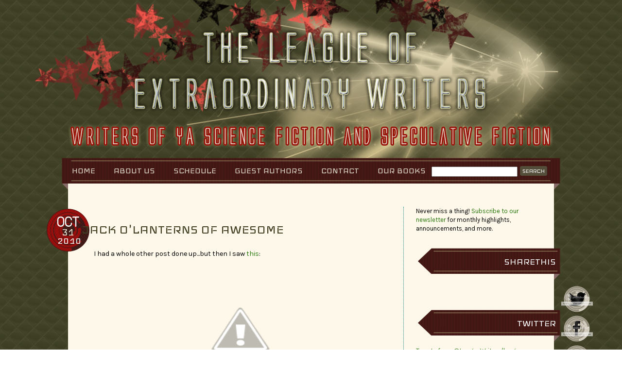

--- FILE ---
content_type: text/html; charset=UTF-8
request_url: https://leaguewriters.blogspot.com/2010/10/
body_size: 51377
content:
<!DOCTYPE html>
<html class='v2' dir='ltr' xmlns='http://www.w3.org/1999/xhtml' xmlns:b='http://www.google.com/2005/gml/b' xmlns:data='http://www.google.com/2005/gml/data' xmlns:expr='http://www.google.com/2005/gml/expr'>
<head>
<link href='https://www.blogger.com/static/v1/widgets/4128112664-css_bundle_v2.css' rel='stylesheet' type='text/css'/>
<link href="//fonts.googleapis.com/css?family=Karla%7CText+Me+One%7CGrand+Hotel%7CIceland" rel="stylesheet" type="text/css">
<meta content='IE=EmulateIE7' http-equiv='X-UA-Compatible'/>
<meta content='width=1100' name='viewport'/>
<meta content='text/html; charset=UTF-8' http-equiv='Content-Type'/>
<meta content='blogger' name='generator'/>
<link href='https://leaguewriters.blogspot.com/favicon.ico' rel='icon' type='image/x-icon'/>
<link href='http://leaguewriters.blogspot.com/2010/10/' rel='canonical'/>
<link rel="alternate" type="application/atom+xml" title="The League of Extraordinary Writers - Atom" href="https://leaguewriters.blogspot.com/feeds/posts/default" />
<link rel="alternate" type="application/rss+xml" title="The League of Extraordinary Writers - RSS" href="https://leaguewriters.blogspot.com/feeds/posts/default?alt=rss" />
<link rel="service.post" type="application/atom+xml" title="The League of Extraordinary Writers - Atom" href="https://www.blogger.com/feeds/5468546013884694910/posts/default" />
<!--Can't find substitution for tag [blog.ieCssRetrofitLinks]-->
<meta content='http://leaguewriters.blogspot.com/2010/10/' property='og:url'/>
<meta content='The League of Extraordinary Writers' property='og:title'/>
<meta content='YA authors of speculative fiction' property='og:description'/>
<title>The League of Extraordinary Writers: October 2010</title>
<meta content='' name='description'/>
<style type='text/css'>@font-face{font-family:'Sue Ellen Francisco';font-style:normal;font-weight:400;font-display:swap;src:url(//fonts.gstatic.com/s/sueellenfrancisco/v22/wXK3E20CsoJ9j1DDkjHcQ5ZL8xRaxru9no1P23in5H8.woff2)format('woff2');unicode-range:U+0000-00FF,U+0131,U+0152-0153,U+02BB-02BC,U+02C6,U+02DA,U+02DC,U+0304,U+0308,U+0329,U+2000-206F,U+20AC,U+2122,U+2191,U+2193,U+2212,U+2215,U+FEFF,U+FFFD;}</style>
<style id='page-skin-1' type='text/css'><!--
/*
-----------------------------------------------
Blogger Template Style
Name:         The League of Extraordinary Writers
Date:           December 2012
Designer:   Hafsah
URL:           www.iceydesigns.com
----------------------------------------------- */
/* Variable definitions
====================
<Group description="Blog Description" selector=".header .description">
<Variable name="description.text.color" description="Description Color" type="color"
default="#777777" />
</Group>
<Group description="Tabs Background" selector=".tabs-outer .PageList">
<Variable name="tabs.background.color" description="Background Color" type="color" default="#f5f5f5"/>
<Variable name="tabs.selected.background.color" description="Selected Color" type="color" default="#eeeeee"/>
</Group>
<Group description="Post Title" selector="h3.post-title, .comments h4">
<Variable name="post.title.font" description="Font" type="font"
default="normal normal 22px Arial, Tahoma, Helvetica, FreeSans, sans-serif"/>
</Group>
<Group description="Date Header" selector=".date-header">
<Variable name="date.header.color" description="Text Color" type="color"
default="#000"/>
<Variable name="date.header.background.color" description="Background Color" type="color"
default="transparent"/>
</Group>
<Group description="Post Footer" selector=".post-footer">
<Variable name="post.footer.text.color" description="Text Color" type="color" default="#666666"/>
<Variable name="post.footer.background.color" description="Background Color" type="color"
default="#f9f9f9"/>
<Variable name="post.footer.border.color" description="Shadow Color" type="color" default="#eeeeee"/>
</Group>
<Group description="Gadgets" selector="h2">
<Variable name="widget.title.font" description="Title Font" type="font"
default="normal bold 11px Arial, Tahoma, Helvetica, FreeSans, sans-serif"/>
<Variable name="widget.title.text.color" description="Title Color" type="color" default="#000000"/>
<Variable name="widget.alternate.text.color" description="Alternate Color" type="color" default="#999999"/>
</Group>
<Group description="Images" selector=".main-inner">
<Variable name="image.background.color" description="Background Color" type="color" default="#ffffff"/>
<Variable name="image.border.color" description="Border Color" type="color" default="#eeeeee"/>
<Variable name="image.text.color" description="Caption Text Color" type="color" default="#000"/>
</Group>
<Group description="Accents" selector=".content-inner">
<Variable name="body.rule.color" description="Separator Line Color" type="color" default="#eeeeee"/>
<Variable name="tabs.border.color" description="Tabs Border Color" type="color" default="transparent"/>
</Group>
<Variable name="content.background.color.selector" description="Content Background Color Selector" type="string" default=".content-inner"/>
<Variable name="content.padding" description="Content Padding" type="length" default="10px"/>
<Variable name="content.padding.horizontal" description="Content Horizontal Padding" type="length" default="10px"/>
<Variable name="content.shadow.spread" description="Content Shadow Spread" type="length" default="40px"/>
<Variable name="content.shadow.spread.webkit" description="Content Shadow Spread (WebKit)" type="length" default="5px"/>
<Variable name="content.shadow.spread.ie" description="Content Shadow Spread (IE)" type="length" default="10px"/>
<Variable name="main.border.width" description="Main Border Width" type="length" default="0"/>
<Variable name="header.background.gradient" description="Header Gradient" type="url" default="none"/>
<Variable name="header.shadow.offset.left" description="Header Shadow Offset Left" type="length" default="-1px"/>
<Variable name="header.shadow.offset.top" description="Header Shadow Offset Top" type="length" default="-1px"/>
<Variable name="header.shadow.spread" description="Header Shadow Spread" type="length" default="1px"/>
<Variable name="header.padding" description="Header Padding" type="length" default="0"/>
<Variable name="header.border.size" description="Header Border Size" type="length" default="1px"/>
<Variable name="header.bottom.border.size" description="Header Bottom Border Size" type="length" default="1px"/>
<Variable name="header.border.horizontalsize" description="Header Horizontal Border Size" type="length" default="0"/>
<Variable name="description.text.size" description="Description Text Size" type="string" default="140%"/>
<Variable name="tabs.margin.top" description="Tabs Margin Top" type="length" default="0" />
<Variable name="tabs.margin.side" description="Tabs Side Margin" type="length" default="30px" />
<Variable name="tabs.background.gradient" description="Tabs Background Gradient" type="url"
default="url(http://www.blogblog.com/1kt/simple/gradients_light.png)"/>
<Variable name="tabs.border.width" description="Tabs Border Width" type="length" default="1px"/>
<Variable name="tabs.bevel.border.width" description="Tabs Bevel Border Width" type="length" default="1px"/>
<Variable name="date.header.padding" description="Date Header Padding" type="string" default="inherit"/>
<Variable name="date.header.letterspacing" description="Date Header Letter Spacing" type="string" default="inherit"/>
<Variable name="date.header.margin" description="Date Header Margin" type="string" default="inherit"/>
<Variable name="post.margin.bottom" description="Post Bottom Margin" type="length" default="25px"/>
<Variable name="image.border.small.size" description="Image Border Small Size" type="length" default="2px"/>
<Variable name="image.border.large.size" description="Image Border Large Size" type="length" default="5px"/>
<Variable name="page.width.selector" description="Page Width Selector" type="string" default=".region-inner"/>
<Variable name="page.width" description="Page Width" type="string" default="auto"/>
<Variable name="main.section.margin" description="Main Section Margin" type="length" default="15px"/>
<Variable name="main.padding" description="Main Padding" type="length" default="15px"/>
<Variable name="main.padding.top" description="Main Padding Top" type="length" default="30px"/>
<Variable name="main.padding.bottom" description="Main Padding Bottom" type="length" default="30px"/>
<Variable name="footer.bevel" description="Bevel border length of footer" type="length" default="0"/>
<Variable name="mobile.background.overlay" description="Mobile Background Overlay" type="string"
default="transparent none repeat scroll top left"/>
<Variable name="mobile.background.size" description="Mobile Background Size" type="string" default="auto"/>
<Variable name="mobile.button.color" description="Mobile Button Color" type="color" default="#ffffff" />
<Variable name="startSide" description="Side where text starts in blog language" type="automatic" default="left"/>
<Variable name="endSide" description="Side where text ends in blog language" type="automatic" default="right"/>
*/
/* CONTENT
----------------------------------------------- */
body {
font-family: 'Karla', sans-serif;
font-size: 13px;
color: #000000;
background: url(https://blogger.googleusercontent.com/img/b/R29vZ2xl/AVvXsEiSehWaKZl7V2lskGIhSKAFB7jz09kPNp32nhm47BedggP25-bybyMcpBr3pS-q1Co1PNBfGF91ltn2-is601ZfoFV5Vp0IeQvngGe4iKnqW2VTQgLhverKdgVYOcYUIqBrp2F8L_3YPBY/s1600/bg-layer.png) no-repeat top center;
}
html {
background: url(https://blogger.googleusercontent.com/img/b/R29vZ2xl/AVvXsEhRt8HJDSl4nx0MHXefswbYtrA_aJMNtFlU6n4hiQELXfF6K-KlVxGzFE2LcF6VuV8WSSlirRrN-SGg1J-c_BRyc0_5dueXdWBJULhOlsmyv1jdtbDREi6Q5ca-6oEwyDNw5_GDvgY1NiE/s1600/diamond-bg.jpg) repeat;
}
html body .region-inner {
min-width: 0;
max-width: 100%;
width: auto;
}
a:link {
text-decoration:none;
color: #2a780b;
}
a:visited {
text-decoration:none;
color: #2a780b;
}
a:hover {
text-decoration:underline;
color: #841111;
}
.header {
width: 1000px;
}
.content-inner {
background: #fdf8ea;
padding: 10px 40px;
width: 920px;
}
.footer-inner {
background: #fdf8ea;
background-position: bottom;
width: 1000px;
}
.footer-outer {
background: #fdf8ea;
background-repeat: no-repeat;
background-position: 0px bottom;
border-bottom: 3px solid #471916;
padding-bottom: 78px;
width: 1000px;
}
.body-fauxcolumn-outer .fauxcolumn-inner {
background: transparent repeat scroll top left;
_background-image: none;
}
.body-fauxcolumn-outer .cap-top {
position: absolute;
z-index: 1;
height: 400px;
width: 100%;
background: transparent;
}
.body-fauxcolumn-outer .cap-top .cap-left {
width: 100%;
background: transparent repeat-x scroll top left;
_background-image: none;
}
.content-outer {
-moz-box-shadow: 0 0 0 rgba(0, 0, 0, .15);
-webkit-box-shadow: 0 0 0 rgba(0, 0, 0, .15);
-goog-ms-box-shadow: 0 0 0 #333333;
box-shadow: 0 0 0 rgba(0, 0, 0, .15);
margin-bottom: 1px;
}
#navbar {
height: 0px;
visibility: hidden;
display: none;
}
/* HEADER
----------------------------------------------- */
.header-outer {
background: none;
background-position: left top;
margin: 0 0 0 0px;
width: 1000px;
}
#header-inner {
padding-top: 50px;
padding-bottom: 15px;
}
.header-inner .Header .descriptionwrapper {
padding: 0 0;
}
/* NAVIGATION & SEARCH
----------------------------------------------- */
.tabs-inner .section:first-child {
border-top: none;
}
.tabs-inner .section:first-child ul {
margin-top: -1px;
border-top: none;
border-left: none;
border-right: none;
}
.tabs-inner .widget ul {
background: none;
border-bottom: none;
margin-top: 0;
margin-left: -30px;
margin-right: -30px;
overflow: visible;
}
.tabs-inner .widget li:first-child a {
border-left: none;
}
.tabs-inner .widget li a {
display: inline-block;
padding-top: 14px;
font-family: 'Iceland', cursive;
font-size: 21px;
font-weight: normal;
text-transform: uppercase;
color: #e3ddce;
}
.tabs-inner .widget li.selected a {
color: #e3ddce;
background-color: none;
text-decoration: none;
}
.tabs-inner .widget li a:hover {
color: #ada078;
}
.tabs .widget li, .tabs .widget li {
float:none;
display:inline;
margin-right: 15px;
background: none;
padding: 10px 10px 13px 10px;
}
.tabs .widget li:last-child {
background: none;
}
.PageList {
text-align: left !important;
background: none;
}
.PageList li {
display:inline !important;
}
.menubar {
background: url(https://blogger.googleusercontent.com/img/b/R29vZ2xl/AVvXsEjkUlXpBrs3hiPNDTdwkpBbqJYQ9CN-Da3s0axdfv-phLsTy55NPgiDRnOue_Dk0Q0lnmWIstrwbTGozsv0SFASGDdn7Gug2CemmoMhS1w0HnFKiikLG3GkkvuG-LYbSEPhPXm-FHRz17U/s1600/navi.png) no-repeat;
width: 1030px;
margin-left:-70px;
height: 66px;
margin-top:-13px;
padding-left: 28px;
*padding-left: 40px;
_padding-left: 40px;
padding-left: 40px\9;
}
.subbtn {
color: #fff;
vertical-align: middle;
font-family: 'Iceland', cursive;
text-transform:uppercase;
font-size: 15px;
margin: -3px 15px 2px 5px;
padding: 3px 5px;
background: #544d3a;
border-radius: 4px;
-moz-border-radius: 4px;
border: 0;
}
.IDSearch {
margin-right: 27px;
margin-left: -65px;
margin-top: 15px;
float: right;
*margin-top: 15px;
_margin-top: 15px;
margin-top: 15px\9;
}
/* COLUMNS
----------------------------------------------- */
.main-outer {
border-top: 0 solid transparent;
}
.fauxcolumn-left-outer .fauxcolumn-inner {
border-right: 1px solid transparent;
}
.fauxcolumn-right-outer .fauxcolumn-inner {
border-left: 1px solid transparent;
}
/* HEADINGS
----------------------------------------------- */
h2 {
margin: 0 0 1em 0;
text-transform: none;
font-family: 'Karla', sans-serif;
text-transform: none;
font-size: 25px;
font-weight: normal;
color: #544d3a;
}
/* WIDGETS AND SIDEBAR
----------------------------------------------- */
.widget .zippy {
color: #999999;
text-shadow: 2px 2px 1px rgba(0, 0, 0, .1);
}
.widget .popular-posts ul {
list-style: none;
}
.sidebar h2 {
padding-top: 13px;
color: #fff;
font-family: 'Iceland', cursive;
text-transform: uppercase;
font-size: 23px;
text-align: right;
margin-bottom: 10px;
padding-right: 19px;
background: url(https://blogger.googleusercontent.com/img/b/R29vZ2xl/AVvXsEiMW9on3Cvdi7_g_gX4JX36oh7RGQcshEguR0lIKSAg16APerSKHYicbEwLMAGiN4p5sKjFzXxPDhtNQmAQDkR4ZfAC6BUw0IPiQOj7_llzGvK7ejr-YorfOjNoW0jYuxsx46anbUQ-Jb4/s1600/sidebar.png) no-repeat center;
width: 300px;
height: 54px;
margin-left: -12px;
}
.sidebar {
margin-left: 5px;
padding-left: 25px;
margin-right: -25px;
background: none;
text-align: left;
border-left: 1px dotted #06737c;
}
/* DATE & MISC
----------------------------------------------- */
.date {
color: #000;
font-family: 'Iceland', cursive;
text-transform: lowercase;
letter-spacing: 0.3px;
width: 75px;
height: 50px;
float: left;
padding: 41px 0 0 13px;
margin: -23px 8px 0 -97px;
background: url(https://blogger.googleusercontent.com/img/b/R29vZ2xl/AVvXsEgBcx8v7w1qG0c_5I95QciIR1ZigCZp0WQnG3fmi0stz9ZOqbarYmOX1bGcSbaKUVFuoRv-H1pDw5Qapk3PIllfZzK3vpzfpxI_3SfAiTDlKeUrV1giJDEgADtupEjk4V_OrSesvUCDxrw/s1600/date.png);
*padding-top: 41px;
_padding-top: 41px;
padding-top: 43px\9;
}
.date_day {
font-size: 25px;
display: block;
letter-spacing: -0.5px;
margin: -15px 3px 0 18px;
*margin-top: -15px;
_margin-top: -15px;
margin-top: -15px\9;
color: #e3ddce;
float: left;
}
.date_month {
font-family: 'Text Me One', sans-serif;
font-weight: bold;
text-transform: uppercase;
font-size: 27px;
color: #fff;
display: block;
float: left;
margin: -30px 4px 0 7px;
*margin-top: -35px;
_margin-top: -35px;
margin-top: -35px\9;
}
.date_year {
font-size: 23px;
float: left;
margin: -16px 3px 0 9px;
color: #fff;
}
.social {
float: right;
margin: 90px -30px -5px 0;
}
/* POSTS
----------------------------------------------- */
.main-inner {
padding-top: 35px;
padding-bottom: 65px;
}
.main-inner .column-center-inner {
padding: 0 0;
}
.main-inner .column-center-inner .section {
margin: 0 1em;
}
.post {
margin: 0 0 45px 0;
}
.post-body {
font-size: 110%;
line-height: 1.4;
position: relative;
}
.post-body img, .post-body .tr-caption-container, .Profile img, .Image img,
.BlogList .item-thumbnail img {
padding: 2px;
background: transparent;
border: 0px solid transparent;
}
.post-body img, .post-body .tr-caption-container {
padding: 5px;
}
.post-body .tr-caption-container {
color: #000000;
}
.post-body .tr-caption-container img {
padding: 0;
background: transparent;
border: none;
-moz-box-shadow: 0 0 0 rgba(0, 0, 0, .1);
-webkit-box-shadow: 0 0 0 rgba(0, 0, 0, .1);
box-shadow: 0 0 0 rgba(0, 0, 0, .1);
}
.post-header {
margin: 0 0 1.5em;
line-height: 1.6;
font-size: 90%;
}
blockquote {
width: 450px;
color: #fff;
font-size: 15px;
font-family: 'Karla', sans-serif;
background: url(https://blogger.googleusercontent.com/img/b/R29vZ2xl/AVvXsEho7YW3fm-smAX4fyWOxw07knS2kweCZyoDpXzxptjpmuadecL8i3r6dn8kwz4GZC21deL-RzMWakcSMrwulZZg2gAgO9sdAx6zdCzh-279xXSC2FS94riSNNE-Mon7y9YEPUJlNXnFzqk/s1600/bq-tile.jpg) repeat;
border: 5px solid #544d3a;
padding: 30px 10px 20px 20px;
}
.post-title {
text-align:left;
color: #403f22;
font-family: 'Iceland', cursive;
font-size: 32px;
font-weight: normal;
margin-left: -25px;
text-transform: uppercase;
}
.post-title a:link {color: #403f22}
.post-title a:visited {color: #403f22}
.post-title a:hover {color: #471916}
.post-share-buttons {
float: right;
margin: 0px 0 10px 0;
}
.post-footer {
color: #000;
line-height: 18px;
padding: 10px;
background: #ada078;
margin-top: 15px;
font-size: 12px;
}
.post-footer a:link {color: #471916;
font-weight: bold;}
.post-footer  a:visited {color: #471916;
font-weight: bold;}
.post-footer a:hover {color: #403f22;
font-weight: bold;}
#comments .comment-author {
padding-top: 1.5em;
border-top: 1px solid transparent;
background-position: 0 1.5em;
}
#comments .comment-author:first-child {
padding-top: 0;
border-top: none;
}
.avatar-image-container {
margin: .2em 0 0;
}
#comments .avatar-image-container img {
border: 1px solid transparent;
}
/* COMMENTS
----------------------------------------------- */
.comments h4 {
color: #544d3a;
font-family: 'Karla', sans-serif;
text-transform: none;
font-size: 25px;
font-weight: normal;
margin: .75em 0 0;
}
.comments .comments-content .icon.blog-author {
background-repeat: no-repeat;
background-image: url([data-uri]);
}
.comments .comments-content .loadmore a {
border-top: 1px solid #aa5427;
border-bottom: 1px solid #aa5427;
}
.comments .comment-thread.inline-thread {
background-color: #fbf2a7;
}
.comments .continue {
border-top: 2px solid #aa5427;
}
/* ACCENTS
---------------------------------------------- */
.section-columns td.columns-cell {
border-left: 1px solid transparent;
}
.blog-pager {
background: transparent;
}
.blog-pager-older-link, .home-link,
.blog-pager-newer-link {
background-color: transparent;
padding: 5px;
}
.footer-outer {
border-top: 0px;
}
/* MOBILE
----------------------------------------------- */
body.mobile  {
background-size: auto;
}
.mobile .body-fauxcolumn-outer {
background: transparent none repeat scroll top left;
}
.mobile .body-fauxcolumn-outer .cap-top {
background-size: 100% auto;
}
.mobile .content-outer {
-webkit-box-shadow: 0 0 3px rgba(0, 0, 0, .15);
box-shadow: 0 0 3px rgba(0, 0, 0, .15);
padding: 0 0;
}
body.mobile .AdSense {
margin: 0 -0;
}
.mobile .tabs-inner .widget ul {
margin-left: 0;
margin-right: 0;
}
.mobile .post {
margin: 0;
}
.mobile .main-inner .column-center-inner .section {
margin: 0;
}
.mobile .date-header span {
padding: 0.1em 10px;
margin: 0 -10px;
}
.mobile h3.post-title {
margin: 0;
}
.mobile .blog-pager {
background: transparent none no-repeat scroll top center;
}
.mobile .footer-outer {
border-top: none;
}
.mobile .main-inner, .mobile .footer-inner {
background-color: transparent;
}
.mobile-index-contents {
color: #000;
}
.mobile-link-button {
background-color: #000;
}
.mobile-link-button a:link, .mobile-link-button a:visited {
color: #ffffff;
}
.mobile .tabs-inner .section:first-child {
border-top: none;
}

--></style>
<style id='template-skin-1' type='text/css'><!--
body {
min-width: 1000px;
}
.content-outer, .content-fauxcolumn-outer, .region-inner {
min-width: 1000px;
max-width: 1000px;
_width: 1000px;
}
.main-inner .columns {
padding-left: 0px;
padding-right: 290px;
}
.main-inner .fauxcolumn-center-outer {
left: 0px;
right: 290px;
/* IE6 does not respect left and right together */
_width: expression(this.parentNode.offsetWidth -
parseInt("0px") -
parseInt("290px") + 'px');
}
.main-inner .fauxcolumn-left-outer {
width: 0px;
}
.main-inner .fauxcolumn-right-outer {
width: 290px;
}
.main-inner .column-left-outer {
width: 0px;
right: 100%;
margin-left: -0px;
}
.main-inner .column-right-outer {
width: 290px;
margin-right: -290px;
}
#layout {
min-width: 0;
}
#layout .content-outer {
min-width: 0;
width: 800px;
}
#layout .region-inner {
min-width: 0;
width: auto;
}
--></style>
<link href='https://www.blogger.com/dyn-css/authorization.css?targetBlogID=5468546013884694910&amp;zx=39f76b3a-21ed-4c16-8ce2-9fb06844a24e' media='none' onload='if(media!=&#39;all&#39;)media=&#39;all&#39;' rel='stylesheet'/><noscript><link href='https://www.blogger.com/dyn-css/authorization.css?targetBlogID=5468546013884694910&amp;zx=39f76b3a-21ed-4c16-8ce2-9fb06844a24e' rel='stylesheet'/></noscript>
<meta name='google-adsense-platform-account' content='ca-host-pub-1556223355139109'/>
<meta name='google-adsense-platform-domain' content='blogspot.com'/>

</head>
<body class='loading'>
<script>
function replace_date (d){
var da = d.split(' ');
month = "<span class='date_month'>"+da[1].slice(0,3)+"</span>";
day = "<span class='date_day'>"+da[0]+"</span>";
year = "<span class='date_year'>"+da[2]+"</span>";
  document.write(month+day+year);
}
</script>
<div class='body-fauxcolumns'>
<div class='fauxcolumn-outer body-fauxcolumn-outer'>
<div class='cap-top'>
<div class='cap-left'></div>
<div class='cap-right'></div>
</div>
<div class='fauxborder-left'>
<div class='fauxborder-right'></div>
<div class='fauxcolumn-inner'>
</div>
</div>
<div class='cap-bottom'>
<div class='cap-left'></div>
<div class='cap-right'></div>
</div>
</div>
</div>
<div class='content'>
<div class='content-fauxcolumns'>
<div class='fauxcolumn-outer content-fauxcolumn-outer'>
<div class='cap-top'>
<div class='cap-left'></div>
<div class='cap-right'></div>
</div>
<div class='fauxborder-left'>
<div class='fauxborder-right'></div>
<div class='fauxcolumn-inner'>
</div>
</div>
<div class='cap-bottom'>
<div class='cap-left'></div>
<div class='cap-right'></div>
</div>
</div>
</div>
<div class='content-outer'>
<header>
<div class='header-outer'>
<div class='header-cap-top cap-top'>
<div class='cap-left'></div>
<div class='cap-right'></div>
</div>
<div class='fauxborder-left header-fauxborder-left'>
<div class='fauxborder-right header-fauxborder-right'></div>
<div class='region-inner header-inner'>
<div class='header section' id='header'><div class='widget Header' data-version='1' id='Header1'>
<div id='header-inner'>
<a href='https://leaguewriters.blogspot.com/' style='display: block'>
<img alt='The League of Extraordinary Writers' height='263px; ' id='Header1_headerimg' src='https://blogger.googleusercontent.com/img/b/R29vZ2xl/AVvXsEjMRS5rfI0EPsULOmHrLjzCCe42WhnDf5jkvJTyWvPXuo7qPD0y8rdu9Fmj_f5af6EmumF_kBtua1YQUdtWTda1plOvfpTL8kcTzHkTDj3Nn1dnVbkRtC2KMRI07fjqO1YtCf73AxAQi04/s1600/header2.png' style='display: block' width='1000px; '/>
</a>
</div>
</div></div>
</div>
</div>
<div class='header-cap-bottom cap-bottom'>
<div class='cap-left'></div>
<div class='cap-right'></div>
</div>
</div>
</header>
<div class='content-cap-top cap-top'>
<div class='cap-left'></div>
<div class='cap-right'></div>
</div>
<div class='fauxborder-left content-fauxborder-left'>
<div class='fauxborder-right content-fauxborder-right'></div>
<div class='content-inner'>
<div class='tabs-outer'>
<div class='tabs-cap-top cap-top'>
<div class='cap-left'></div>
<div class='cap-right'></div>
</div>
<div class='fauxborder-left tabs-fauxborder-left'>
<div class='fauxborder-right tabs-fauxborder-right'></div>
<div class='region-inner tabs-inner'>
<div class='menubar'>
<div class='tabs section' id='crosscol'><div class='widget PageList' data-version='1' id='PageList2'>
<h2>Pages</h2>
<div class='widget-content'>
<div class='IDSearch'><form action='/search' id='searchthis' method='get'>
<input id='searchbox' name='q' size='20' type='text'/><input class='subbtn' id='searchbutton' type='submit' value='Search'/>
</form>
</div>
<ul>
<li><a href='https://leaguewriters.blogspot.com/'>Home</a></li>
<li><a href='https://leaguewriters.blogspot.com/p/about-us.html'>About Us</a></li>
<li><a href='https://leaguewriters.blogspot.com/p/schedule.html'>Schedule</a></li>
<li><a href='https://leaguewriters.blogspot.com/p/guest-authors.html'>Guest Authors</a></li>
<li><a href='https://leaguewriters.blogspot.com/p/contact.html'>Contact</a></li>
<li><a href='https://leaguewriters.blogspot.com/p/our-books.html'>Our Books</a></li>
</ul>
<div class='clear'></div>
</div>
</div></div>
<div class='tabs no-items section' id='crosscol-overflow'></div>
</div>
</div>
</div>
<div class='tabs-cap-bottom cap-bottom'>
<div class='cap-left'></div>
<div class='cap-right'></div>
</div>
</div>
<div class='main-outer'>
<div class='main-cap-top cap-top'>
<div class='cap-left'></div>
<div class='cap-right'></div>
</div>
<div class='fauxborder-left main-fauxborder-left'>
<div class='fauxborder-right main-fauxborder-right'></div>
<div class='region-inner main-inner'>
<div class='columns fauxcolumns'>
<div class='fauxcolumn-outer fauxcolumn-center-outer'>
<div class='cap-top'>
<div class='cap-left'></div>
<div class='cap-right'></div>
</div>
<div class='fauxborder-left'>
<div class='fauxborder-right'></div>
<div class='fauxcolumn-inner'>
</div>
</div>
<div class='cap-bottom'>
<div class='cap-left'></div>
<div class='cap-right'></div>
</div>
</div>
<div class='fauxcolumn-outer fauxcolumn-left-outer'>
<div class='cap-top'>
<div class='cap-left'></div>
<div class='cap-right'></div>
</div>
<div class='fauxborder-left'>
<div class='fauxborder-right'></div>
<div class='fauxcolumn-inner'>
</div>
</div>
<div class='cap-bottom'>
<div class='cap-left'></div>
<div class='cap-right'></div>
</div>
</div>
<div class='fauxcolumn-outer fauxcolumn-right-outer'>
<div class='cap-top'>
<div class='cap-left'></div>
<div class='cap-right'></div>
</div>
<div class='fauxborder-left'>
<div class='fauxborder-right'></div>
<div class='fauxcolumn-inner'>
</div>
</div>
<div class='cap-bottom'>
<div class='cap-left'></div>
<div class='cap-right'></div>
</div>
</div>
<!-- corrects IE6 width calculation -->
<div class='columns-inner'>
<div class='column-center-outer'>
<div class='column-center-inner'>
<div class='main section' id='main'><div class='widget Blog' data-version='1' id='Blog1'>
<div class='blog-posts hfeed'>
<!--Can't find substitution for tag [defaultAdStart]-->

          <div class="date-outer">
        
<h2 class='date-header'><span><div class='date'>
<script>replace_date('31 October 2010');</script>
</div></span></h2>

          <div class="date-posts">
        
<div class='post-outer'>
<div class='post hentry'>
<a name='2003671000506696394'></a>
<h3 class='post-title entry-title'>
<a href='https://leaguewriters.blogspot.com/2010/10/jack-olanterns-of-awesome.html'>Jack O'Lanterns of AWESOME</a>
</h3>
<div class='post-header'>
<div class='post-header-line-1'></div>
</div>
<div class='post-body entry-content' id='post-body-2003671000506696394'>
I had a whole other post done up...but then I saw <a href="http://io9.com/5677880/">this</a>:<br />
<br />
<div class="separator" style="clear: both; text-align: center;"><a href="//2.bp.blogspot.com/_vAy9o70iHUw/TM4PQFXjbbI/AAAAAAAABhg/HNqjm2GQYWU/s1600/500x_10-30-2010_001.jpg" imageanchor="1" style="margin-left: 1em; margin-right: 1em;"><img border="0" height="240" src="//2.bp.blogspot.com/_vAy9o70iHUw/TM4PQFXjbbI/AAAAAAAABhg/HNqjm2GQYWU/s320/500x_10-30-2010_001.jpg" width="320"></a></div><br />
And what with Halloween being yesterday, I figured I couldn't possibly miss up an opportunity to share the &nbsp;<s>nerdiest</s> coolest pumpkins I could find!<br />
<br />
For those of you not in the know, the pumpkin above is a Dalek from the awesomest BBC show ever, <i>Doctor Who</i>.<br />
<br />
There are quite a few nerdy pumpkins out there. The majority seem to be from <i>Star Wars:</i><br />
<i><br />
</i><br />
<table align="center" cellpadding="0" cellspacing="0" class="tr-caption-container" style="margin-left: auto; margin-right: auto; text-align: center;"><tbody>
<tr><td style="text-align: center;"><a href="//2.bp.blogspot.com/_vAy9o70iHUw/TM4QH1BK4XI/AAAAAAAABhk/kaGehhhrQ6Q/s1600/death-star-pumpkin.jpg" imageanchor="1" style="margin-left: auto; margin-right: auto;"><img border="0" height="296" src="//2.bp.blogspot.com/_vAy9o70iHUw/TM4QH1BK4XI/AAAAAAAABhk/kaGehhhrQ6Q/s320/death-star-pumpkin.jpg" width="320"></a></td></tr>
<tr><td class="tr-caption" style="text-align: center;"><a href="http://www.toptenz.net/top-10-star-wars-pumpkin-carvings.php">From this site, which has tons more awesome <i>Star Wars</i>&nbsp;themed pumpkins.</a></td></tr>
</tbody></table><i><br />
</i><br />
<table align="center" cellpadding="0" cellspacing="0" class="tr-caption-container" style="margin-left: auto; margin-right: auto; text-align: center;"><tbody>
<tr><td style="text-align: center;"><a href="//1.bp.blogspot.com/_vAy9o70iHUw/TM4Q1P2kO6I/AAAAAAAABho/LMVVftYYtnA/s1600/r2d2-pumpkin-whole.jpg" imageanchor="1" style="margin-left: auto; margin-right: auto;"><img border="0" height="192" src="//1.bp.blogspot.com/_vAy9o70iHUw/TM4Q1P2kO6I/AAAAAAAABho/LMVVftYYtnA/s320/r2d2-pumpkin-whole.jpg" width="320"></a></td></tr>
<tr><td class="tr-caption" style="text-align: center;"><a href="http://thederringdos.com/?p=133">Apparently, this is the result of an awesome family pumpkin carving night.</a></td></tr>
</tbody></table><i><br />
</i><br />
Despite the fact that <i>Star Wars</i>&nbsp;has such a hold on the nerdy pumpkin market, there are others:<br />
<br />
<table align="center" cellpadding="0" cellspacing="0" class="tr-caption-container" style="margin-left: auto; margin-right: auto; text-align: center;"><tbody>
<tr><td style="text-align: center;"><a href="//2.bp.blogspot.com/_vAy9o70iHUw/TM4Segea6iI/AAAAAAAABhs/5ttyrUAcPZU/s1600/predator-pumpkin.jpg" imageanchor="1" style="margin-left: auto; margin-right: auto;"><img border="0" height="266" src="//2.bp.blogspot.com/_vAy9o70iHUw/TM4Segea6iI/AAAAAAAABhs/5ttyrUAcPZU/s320/predator-pumpkin.jpg" width="320"></a></td></tr>
<tr><td class="tr-caption" style="text-align: center;"><a href="http://thederringdos.com/?p=133">From <i>Preditor</i>. Also, this guy makes AMAZING carvings.</a></td></tr>
</tbody></table><br />
<table align="center" cellpadding="0" cellspacing="0" class="tr-caption-container" style="margin-left: auto; margin-right: auto; text-align: center;"><tbody>
<tr><td style="text-align: center;"><a href="//3.bp.blogspot.com/_vAy9o70iHUw/TM4S0_yDxnI/AAAAAAAABhw/ZCB_afS-pl4/s1600/SpaceInvadersJackOlantern8-300x234.jpg" imageanchor="1" style="margin-left: auto; margin-right: auto;"><img border="0" src="//3.bp.blogspot.com/_vAy9o70iHUw/TM4S0_yDxnI/AAAAAAAABhw/ZCB_afS-pl4/s1600/SpaceInvadersJackOlantern8-300x234.jpg"></a></td></tr>
<tr><td class="tr-caption" style="text-align: center;"><a href="http://www.justusleeg.com/2009/09/29/top-15-geek-jack-o-lanterns/">From my husband's favorite game: Space Invaders.</a></td></tr>
</tbody></table><br />
<table align="center" cellpadding="0" cellspacing="0" class="tr-caption-container" style="margin-left: auto; margin-right: auto; text-align: center;"><tbody>
<tr><td style="text-align: center;"><a href="//4.bp.blogspot.com/_vAy9o70iHUw/TM4TPaWdkQI/AAAAAAAABh0/Wjug9zcQwqg/s1600/274464845_64aba33c1e.jpg" imageanchor="1" style="margin-left: auto; margin-right: auto;"><img border="0" height="240" src="//4.bp.blogspot.com/_vAy9o70iHUw/TM4TPaWdkQI/AAAAAAAABh0/Wjug9zcQwqg/s320/274464845_64aba33c1e.jpg" width="320"></a></td></tr>
<tr><td class="tr-caption" style="text-align: center;"><a href="http://www.flickr.com/photos/yahooeditorspicks/galleries/72157624990841529/page2/">Cylon, anyone?</a></td></tr>
</tbody></table><br />
How about some classic book nerd love?<br />
<br />
<table align="center" cellpadding="0" cellspacing="0" class="tr-caption-container" style="margin-left: auto; margin-right: auto; text-align: center;"><tbody>
<tr><td style="text-align: center;"><a href="//2.bp.blogspot.com/_vAy9o70iHUw/TM4VPWh4oXI/AAAAAAAABh4/XQhVb4TCPog/s1600/images+(1).jpeg" imageanchor="1" style="margin-left: auto; margin-right: auto;"><img border="0" src="//2.bp.blogspot.com/_vAy9o70iHUw/TM4VPWh4oXI/AAAAAAAABh4/XQhVb4TCPog/s1600/images+(1).jpeg"></a></td></tr>
<tr><td class="tr-caption" style="text-align: center;"><i><a href="//www.blogger.com/goog_316087091">Hitchhiker's Guide to the Galaxy!</a></i><a href="http://www.bookortreat.com/2010/10/12/literary-pumpkin-battle/">&nbsp;This site, by the way, did a Literary Pumpkin Showdown.</a></td></tr>
</tbody></table><br />
And I'm going to save the best for last...zero points to you if you can't figure out what classic movie it's from...<br />
<br />
<table align="center" cellpadding="0" cellspacing="0" class="tr-caption-container" style="margin-left: auto; margin-right: auto; text-align: center;"><tbody>
<tr><td style="text-align: center;"><a href="//2.bp.blogspot.com/_vAy9o70iHUw/TM4WgcDS8_I/AAAAAAAABh8/UUA32DR-5AA/s1600/450extremepumpkinswinner.jpg" imageanchor="1" style="margin-left: auto; margin-right: auto;"><img border="0" height="251" src="//2.bp.blogspot.com/_vAy9o70iHUw/TM4WgcDS8_I/AAAAAAAABh8/UUA32DR-5AA/s320/450extremepumpkinswinner.jpg" width="320"></a></td></tr>
<tr><td class="tr-caption" style="text-align: center;"><a href="http://www.mentalfloss.com/blogs/archives/72259">Source here.</a></td></tr>
</tbody></table>
<div style='clear: both;'></div>
</div>
<div class='post-footer'>
<div class='post-footer-line post-footer-line-1'><span class='post-author vcard'>
Posted by
<span class='fn'>Unknown</span>
</span>
<span class='post-timestamp'>
at
<a class='timestamp-link' href='https://leaguewriters.blogspot.com/2010/10/jack-olanterns-of-awesome.html' rel='bookmark' title='permanent link'><abbr class='published' title='2010-10-31T21:24:00-04:00'>Sunday, October 31, 2010</abbr></a>
</span>
<span class='post-comment-link'>
<a class='comment-link' href='https://www.blogger.com/comment/fullpage/post/5468546013884694910/2003671000506696394' onclick='javascript:window.open(this.href, "bloggerPopup", "toolbar=0,location=0,statusbar=1,menubar=0,scrollbars=yes,width=640,height=500"); return false;'>10
comments</a>
</span>
<span class='post-icons'>
<span class='item-control blog-admin pid-1163734705'>
<a href='https://www.blogger.com/post-edit.g?blogID=5468546013884694910&postID=2003671000506696394&from=pencil' title='Edit Post'>
<img alt="" class="icon-action" height="18" src="//img2.blogblog.com/img/icon18_edit_allbkg.gif" width="18">
</a>
</span>
</span>
<div class='post-share-buttons goog-inline-block'>
<a class='goog-inline-block share-button sb-email' href='https://www.blogger.com/share-post.g?blogID=5468546013884694910&postID=2003671000506696394&target=email' target='_blank' title='Email This'><span class='share-button-link-text'>Email This</span></a><a class='goog-inline-block share-button sb-blog' href='https://www.blogger.com/share-post.g?blogID=5468546013884694910&postID=2003671000506696394&target=blog' onclick='window.open(this.href, "_blank", "height=270,width=475"); return false;' target='_blank' title='BlogThis!'><span class='share-button-link-text'>BlogThis!</span></a><a class='goog-inline-block share-button sb-twitter' href='https://www.blogger.com/share-post.g?blogID=5468546013884694910&postID=2003671000506696394&target=twitter' target='_blank' title='Share to X'><span class='share-button-link-text'>Share to X</span></a><a class='goog-inline-block share-button sb-facebook' href='https://www.blogger.com/share-post.g?blogID=5468546013884694910&postID=2003671000506696394&target=facebook' onclick='window.open(this.href, "_blank", "height=430,width=640"); return false;' target='_blank' title='Share to Facebook'><span class='share-button-link-text'>Share to Facebook</span></a>
</div>
</div>
<div class='post-footer-line post-footer-line-2'><span class='post-labels'>
</span>
</div>
</div>
</div>
</div>

            </div></div>
          

          <div class="date-outer">
        
<h2 class='date-header'><span><div class='date'>
<script>replace_date('29 October 2010');</script>
</div></span></h2>

          <div class="date-posts">
        
<div class='post-outer'>
<div class='post hentry'>
<a name='4082783021260501899'></a>
<h3 class='post-title entry-title'>
<a href='https://leaguewriters.blogspot.com/2010/10/future-shouldnt-have.html'>The Future Shouldn't Have...</a>
</h3>
<div class='post-header'>
<div class='post-header-line-1'></div>
</div>
<div class='post-body entry-content' id='post-body-4082783021260501899'>
Okay, so we've spent some time discussing what we'd like to have in the future. Cool tech gadgets, amazing replicators, new ways of travel, etc.<br />
<br />
But what could we get rid of in the future?<br />
<br />
For me, I think there should be some way to get rid of mud. I know it sounds lame, but I really don't like mud. The smell, the squelching, the disgustingness of it. There ought to be some kind of absorption pellet or something we can sprinkle on the ground so that mud is not made.<br />
<br />
In a more serious realm, I think it would be awesome to have a future without illnesses. Think of all the things that wouldn't be needed if people didn't get sick. Entire professions would be eliminated: doctors, pharmaceutical reps, nurses, hospital administrators, pharmacists, etc. With no sickness, there'd be no doctor's offices, no hospitals, no nursing or medical schools. Just eliminating one thing can really impact the future society.<br />
<br />
Just think what we wouldn't need if we didn't have cars, if we could teleport instead of drive. It boggles the mind (or maybe just mine). But I find it fascinating to think about what we'd like to get rid of and how that would impact our lives.<br />
<br />
<b>What do you think? If you could, what would you like to eradicate? How would that change our society?</b>
<div style='clear: both;'></div>
</div>
<div class='post-footer'>
<div class='post-footer-line post-footer-line-1'><span class='post-author vcard'>
Posted by
<span class='fn'>
<a href='https://www.blogger.com/profile/05877856005992028912' rel='author' title='author profile'>
Elana Johnson
</a>
</span>
</span>
<span class='post-timestamp'>
at
<a class='timestamp-link' href='https://leaguewriters.blogspot.com/2010/10/future-shouldnt-have.html' rel='bookmark' title='permanent link'><abbr class='published' title='2010-10-29T06:00:00-04:00'>Friday, October 29, 2010</abbr></a>
</span>
<span class='post-comment-link'>
<a class='comment-link' href='https://www.blogger.com/comment/fullpage/post/5468546013884694910/4082783021260501899' onclick='javascript:window.open(this.href, "bloggerPopup", "toolbar=0,location=0,statusbar=1,menubar=0,scrollbars=yes,width=640,height=500"); return false;'>11
comments</a>
</span>
<span class='post-icons'>
<span class='item-control blog-admin pid-795813731'>
<a href='https://www.blogger.com/post-edit.g?blogID=5468546013884694910&postID=4082783021260501899&from=pencil' title='Edit Post'>
<img alt="" class="icon-action" height="18" src="//img2.blogblog.com/img/icon18_edit_allbkg.gif" width="18">
</a>
</span>
</span>
<div class='post-share-buttons goog-inline-block'>
<a class='goog-inline-block share-button sb-email' href='https://www.blogger.com/share-post.g?blogID=5468546013884694910&postID=4082783021260501899&target=email' target='_blank' title='Email This'><span class='share-button-link-text'>Email This</span></a><a class='goog-inline-block share-button sb-blog' href='https://www.blogger.com/share-post.g?blogID=5468546013884694910&postID=4082783021260501899&target=blog' onclick='window.open(this.href, "_blank", "height=270,width=475"); return false;' target='_blank' title='BlogThis!'><span class='share-button-link-text'>BlogThis!</span></a><a class='goog-inline-block share-button sb-twitter' href='https://www.blogger.com/share-post.g?blogID=5468546013884694910&postID=4082783021260501899&target=twitter' target='_blank' title='Share to X'><span class='share-button-link-text'>Share to X</span></a><a class='goog-inline-block share-button sb-facebook' href='https://www.blogger.com/share-post.g?blogID=5468546013884694910&postID=4082783021260501899&target=facebook' onclick='window.open(this.href, "_blank", "height=430,width=640"); return false;' target='_blank' title='Share to Facebook'><span class='share-button-link-text'>Share to Facebook</span></a>
</div>
</div>
<div class='post-footer-line post-footer-line-2'><span class='post-labels'>
Labels:
<a href='https://leaguewriters.blogspot.com/search/label/future%20societies' rel='tag'>future societies</a>
</span>
</div>
</div>
</div>
</div>

            </div></div>
          

          <div class="date-outer">
        
<h2 class='date-header'><span><div class='date'>
<script>replace_date('28 October 2010');</script>
</div></span></h2>

          <div class="date-posts">
        
<div class='post-outer'>
<div class='post hentry'>
<a name='5622006504291917344'></a>
<h3 class='post-title entry-title'>
<a href='https://leaguewriters.blogspot.com/2010/10/kick-butt-women-and-men-of-otherworld.html'>The Kick-butt Women (and Men) of the Otherworld</a>
</h3>
<div class='post-header'>
<div class='post-header-line-1'></div>
</div>
<div class='post-body entry-content' id='post-body-5622006504291917344'>
<div class="separator" style="clear: both; text-align: center;"><a href="https://blogger.googleusercontent.com/img/b/R29vZ2xl/AVvXsEimWyZBR6IGtnCzcVdD-YyOofYm-XcpbWnzghyphenhyphencI8ZNAPyM7ZAMsJfi1cCtpLontdTV33WgpHCNTFrq-uwuNbGPLzrrlpO3IyPeErWPW_RHrJW1R_CtIUkr5qPQGghxEL_y8cECTwNqFYQ/s1600/gathering.jpg" imageanchor="1" style="clear: right; float: right; margin-bottom: 1em; margin-left: 1em;"><img border="0" src="https://blogger.googleusercontent.com/img/b/R29vZ2xl/AVvXsEimWyZBR6IGtnCzcVdD-YyOofYm-XcpbWnzghyphenhyphencI8ZNAPyM7ZAMsJfi1cCtpLontdTV33WgpHCNTFrq-uwuNbGPLzrrlpO3IyPeErWPW_RHrJW1R_CtIUkr5qPQGghxEL_y8cECTwNqFYQ/s1600/gathering.jpg" /></a></div>Since it&#8217;s nearly Halloween, let&#8217;s talk paranormal fiction.&nbsp; I am a fan, but a picky one. I like strong female characters.&nbsp; Not simpering victims or mooning lovers.&nbsp; So, I was thrilled to discover <a href="http://www.kelleyarmstrong.com/">Kelley Armstrong&#8217;s&nbsp;</a> books a few summers ago. <br />
<br />
The Women of the Otherworld series and her YA series&#8212;The Darkest Powers&#8212;share the same universe. All the supernatural races&#8212;werewolves, vampires, witches, shamans, necromancers, etc.&#8212;exist secretly alongside our world.&nbsp; The sorcerers have even organized themselves into family-run Cabals, something akin to a corporate mafia. <br />
<br />
In the Otherworld series, each novel is told from the point of view of a strong female supernatural (No vampires, though.) as she kicks butt and/or sleuths her way through some mystery or intrigue.&nbsp;&nbsp; Elena, the werewolf, is by far my favorite narrator. The others are no slouches, though. Paige, the witch. Jamie, the necromancer. Hope, the half-demon. The latest books of the Otherworld series are from Savannah, a witch, who has grown to young womanhood since the third book.&nbsp; The 12th Otherworld novel comes out next year.<br />
<br />
The first three books of Armstrong&#8217;s YA series are told from 15- year-old Chloe&#8217;s perspective. Because of their budding powers, she and several other teen supers find themselves in a half-way house for kids with psychiatric problems. I won&#8217;t spoil the plot if you haven&#8217;t read any of the books. The fourth&#8212;the Gathering&#8212;comes out next Spring. <br />
<br />
What I love about Armstrong is that she doesn&#8217;t sacrifice strong men for the sake of strong female characters.&nbsp; Although there may be a few chauvinistic holdouts, her male and female supers are on equal footing.&nbsp; Armstrong has written several short stories about the Otherworld men, which were anthologized in Men of Otherworld.&nbsp; <br />
<br />
<b>Any Armstrong fans out there? Who are some of your favorite paranormal authors or series?</b>
<div style='clear: both;'></div>
</div>
<div class='post-footer'>
<div class='post-footer-line post-footer-line-1'><span class='post-author vcard'>
Posted by
<span class='fn'>
<a href='https://www.blogger.com/profile/12192071262364730432' rel='author' title='author profile'>
Angie Smibert
</a>
</span>
</span>
<span class='post-timestamp'>
at
<a class='timestamp-link' href='https://leaguewriters.blogspot.com/2010/10/kick-butt-women-and-men-of-otherworld.html' rel='bookmark' title='permanent link'><abbr class='published' title='2010-10-28T07:45:00-04:00'>Thursday, October 28, 2010</abbr></a>
</span>
<span class='post-comment-link'>
<a class='comment-link' href='https://www.blogger.com/comment/fullpage/post/5468546013884694910/5622006504291917344' onclick='javascript:window.open(this.href, "bloggerPopup", "toolbar=0,location=0,statusbar=1,menubar=0,scrollbars=yes,width=640,height=500"); return false;'>5
comments</a>
</span>
<span class='post-icons'>
<span class='item-control blog-admin pid-1635538590'>
<a href='https://www.blogger.com/post-edit.g?blogID=5468546013884694910&postID=5622006504291917344&from=pencil' title='Edit Post'>
<img alt="" class="icon-action" height="18" src="//img2.blogblog.com/img/icon18_edit_allbkg.gif" width="18">
</a>
</span>
</span>
<div class='post-share-buttons goog-inline-block'>
<a class='goog-inline-block share-button sb-email' href='https://www.blogger.com/share-post.g?blogID=5468546013884694910&postID=5622006504291917344&target=email' target='_blank' title='Email This'><span class='share-button-link-text'>Email This</span></a><a class='goog-inline-block share-button sb-blog' href='https://www.blogger.com/share-post.g?blogID=5468546013884694910&postID=5622006504291917344&target=blog' onclick='window.open(this.href, "_blank", "height=270,width=475"); return false;' target='_blank' title='BlogThis!'><span class='share-button-link-text'>BlogThis!</span></a><a class='goog-inline-block share-button sb-twitter' href='https://www.blogger.com/share-post.g?blogID=5468546013884694910&postID=5622006504291917344&target=twitter' target='_blank' title='Share to X'><span class='share-button-link-text'>Share to X</span></a><a class='goog-inline-block share-button sb-facebook' href='https://www.blogger.com/share-post.g?blogID=5468546013884694910&postID=5622006504291917344&target=facebook' onclick='window.open(this.href, "_blank", "height=430,width=640"); return false;' target='_blank' title='Share to Facebook'><span class='share-button-link-text'>Share to Facebook</span></a>
</div>
</div>
<div class='post-footer-line post-footer-line-2'><span class='post-labels'>
Labels:
<a href='https://leaguewriters.blogspot.com/search/label/kelley%20armstrong' rel='tag'>kelley armstrong</a>,
<a href='https://leaguewriters.blogspot.com/search/label/paranormal' rel='tag'>paranormal</a>
</span>
</div>
</div>
</div>
</div>

            </div></div>
          

          <div class="date-outer">
        
<h2 class='date-header'><span><div class='date'>
<script>replace_date('27 October 2010');</script>
</div></span></h2>

          <div class="date-posts">
        
<div class='post-outer'>
<div class='post hentry'>
<a name='6638600135309201637'></a>
<h3 class='post-title entry-title'>
<a href='https://leaguewriters.blogspot.com/2010/10/writing-wisdom-of-ages.html'>Writing Wisdom of the Ages</a>
</h3>
<div class='post-header'>
<div class='post-header-line-1'></div>
</div>
<div class='post-body entry-content' id='post-body-6638600135309201637'>
<span style="font-size: small;">Some of you may have caught my reference to this on Twitter this weekend, but I'm so excited about the whole thing I wanted to mention it again.&nbsp;</span><br />
<br />
<span style="font-size: small;">I was happy to learn that just recently The Paris Review opened up their legendary series of author interviews online for free. It's a huge list stretching back to the 50's and the reviews themselves are absolutely exhaustive. I can't seem to stop reading them.</span><br />
<br />
<span style="font-size: small;">The archive is <b><a href="http://www.theparisreview.org/interviews">here</a>.&nbsp;</b> I've posted a few of my favorite quotes just to give you all a little taste of what's waiting.<b> I'd love to hear some of your favorite writing quotes in the comments!</b></span><br />
<br />
<span style="font-size: small;"><b>Jonathan Lethem</b></span><br />
<br />
<span style="font-size: small;">"You&#8217;re not fighting the other writers&#8212;that Mailer boxing stuff seems  silly to me. It&#8217;s more like golf. You&#8217;re not playing against the other  people on the course. You&#8217;re playing against yourself. The question is,  What&#8217;s in you that you can free up? How to say everything you know? Then  there&#8217;s nothing to envy. The reason Tiger Woods has that eerie calm,  the reason he drives everyone insane, is his implacable sense that his  game has <i>nothing</i> to do with the others on the course. The  others all talk about what Tiger is up to. Tiger only says, I had a  pretty good day, I did what I wanted to do. Or, I could have a better  day tomorrow. He never misunderstands. The game is against yourself.  That same thousand-yard Tiger Woods stare is what makes someone like  Murakami or Roth or DeLillo or Thomas Berger so eerie and inspiring.  They&#8217;ve grasped that there&#8217;s nothing to one side of you. Just you and  the course." </span><br />
<span style="font-size: small;"><br />
</span><br />
<div style="text-align: left;"><span style="font-size: small;"><b>Ray Bradbury</b></span></div><div style="text-align: left;"><br />
</div><div style="text-align: left;"><span style="font-size: small;">"I often use the metaphor of Perseus and the  head of Medusa when I speak of science fiction. Instead of looking into  the face of truth, you look over your shoulder into the bronze surface  of a reflecting shield. Then you reach back with your sword and cut off  the head of Medusa. Science fiction pretends to look into the future but  it&#8217;s really looking at a reflection of what is already in front of us.  So you have a ricochet vision, a ricochet that enables you to have fun  with it, instead of being self-conscious and superintellectual. " </span></div><div style="text-align: left;"><span style="font-size: small;"><br />
</span></div><div style="text-align: left;"><span style="font-size: small;"><br />
</span></div><span style="font-size: small;"><b>Gabriel Garcia Marquez</b></span><br />
<br />
<span style="font-size: small;">"Ultimately, literature is nothing but carpentry....Both are very hard work. Writing something is almost as hard as  making a table. With both you are working with reality, a material just  as hard as wood. Both are full of tricks and techniques. Basically very  little magic and a lot of hard work are involved. And as Proust, I  think, said, it takes ten percent inspiration and ninety percent  perspiration. I never have done any carpentry but it&#8217;s the job I admire  most, especially because you can never find anyone to do it for you." </span><br />
<br />
<span style="font-size: small;"><b>Joyce Carol Oates</b></span><br />
<br />
<span style="font-size: small;">"One must be pitiless about this matter of &#8220;mood.&#8221; In a sense, the writing will <i>create</i>  the mood. If art is, as I believe it to be, a genuinely transcendental  function&#8212;a means by which we rise out of limited, parochial states of  mind&#8212;then it should not matter very much what states of mind or emotion  we are in. Generally I've found this to be true: I have forced myself to  begin writing when I've been utterly exhausted, when I've felt my soul  as thin as a playing card, when nothing has seemed worth enduring for  another five minutes . . . and somehow the activity of writing changes  everything. Or appears to do so. " </span><br />
<span style="font-size: small;"><br />
</span><br />
<span style="font-size: small;"><b>Michel Houellebecq</b></span><br />
<br />
<span style="font-size: small;">"There is a need for intensity. From time to time, you have to forsake  harmony. You even have to forsake truth. You have to, when you need to,  energetically embrace excessive things. Now I sound like Saint Paul...'Now abideth faith, hope, charity, these three; but the greatest of  these is charity.' For me the sentence would be 'Now abideth beauty,  truth, and intensity; but the greatest of these is intensity.' "&nbsp;                     </span><br />
<h3><span style="font-size: small;">David Mamet</span></h3><h3 style="font-weight: normal;"><span style="font-size: small;">"The main question in drama, the way I was  taught, is always what does the protagonist want. That&#8217;s what drama is.  It comes down to that. It&#8217;s not about theme, it&#8217;s not about ideas, it&#8217;s  not about setting, but what the protagonist wants. What gives rise to  the drama, what is the precipitating event, and how, at the end of the  play, do we see that event culminated? Do we see the protagonist&#8217;s  wishes fulfilled or absolutely frustrated? That&#8217;s the structure of  drama. You break it down into three acts. &nbsp;</span></h3><span style="font-size: small;">People only speak to get something...That&#8217;s the only reason anyone ever opens their  mouth, onstage or offstage. They may use a language that <i>seems</i>  revealing, but if so, it&#8217;s just coincidence, because what they&#8217;re trying  to do is accomplish an objective. "</span><br />
<h3><span style="font-size: small;">&nbsp;</span></h3><div style="margin: 0px;"><div class="separator" style="clear: both; text-align: center;"><a href="https://blogger.googleusercontent.com/img/b/R29vZ2xl/AVvXsEiC7Ad4oXbHYHrwqnOFFbsUHLDS4KbE4OsijK7XIjTq_0qWKS5m3X46XrchA2qKrB_aws2b16bqw6JPqrx97q8GAz3k0dO2ZUcEjos-iooGWwj3N624oordIgAP8DkTN_zclJVCXRqr5WI/s1600/Me+2.JPG" imageanchor="1" style="clear: left; float: left; margin-bottom: 1em; margin-right: 1em;"><img border="0" src="https://blogger.googleusercontent.com/img/b/R29vZ2xl/AVvXsEiC7Ad4oXbHYHrwqnOFFbsUHLDS4KbE4OsijK7XIjTq_0qWKS5m3X46XrchA2qKrB_aws2b16bqw6JPqrx97q8GAz3k0dO2ZUcEjos-iooGWwj3N624oordIgAP8DkTN_zclJVCXRqr5WI/s1600/Me+2.JPG" /></a></div><span style="font-size: small;"><b>Jeff Hirsch</b></span></div><div style="margin: 0px;"><span style="font-size: small;">The Long Walk Home</span></div><div style="margin: 0px;"><span style="font-size: small;">Coming from Scholastic, Fall 2011</span></div><div style="margin: 0px;"><br />
</div><div style="margin: 0px;"><br />
</div><div style="margin: 0px;"><span style="font-size: small;">Find me at&nbsp;<a href="http://jeff-hirsch.com/">jeff-hirsch.com</a>&nbsp;and <a href="http://twitter.com/#%21/Jeff_Hirsch">@jeff_hirsch</a></span></div><h3><span style="font-size: small;"><br />
</span></h3><h3><span style="font-size: small;"><br />
</span></h3><span style="font-size: small;"><br />
</span><br />
<span style="font-size: small;"><br />
</span><br />
<span style="font-size: small;"><br />
</span>
<div style='clear: both;'></div>
</div>
<div class='post-footer'>
<div class='post-footer-line post-footer-line-1'><span class='post-author vcard'>
Posted by
<span class='fn'>
<a href='https://www.blogger.com/profile/15358790876179003623' rel='author' title='author profile'>
Jeff Hirsch
</a>
</span>
</span>
<span class='post-timestamp'>
at
<a class='timestamp-link' href='https://leaguewriters.blogspot.com/2010/10/writing-wisdom-of-ages.html' rel='bookmark' title='permanent link'><abbr class='published' title='2010-10-27T07:31:00-04:00'>Wednesday, October 27, 2010</abbr></a>
</span>
<span class='post-comment-link'>
<a class='comment-link' href='https://www.blogger.com/comment/fullpage/post/5468546013884694910/6638600135309201637' onclick='javascript:window.open(this.href, "bloggerPopup", "toolbar=0,location=0,statusbar=1,menubar=0,scrollbars=yes,width=640,height=500"); return false;'>10
comments</a>
</span>
<span class='post-icons'>
<span class='item-control blog-admin pid-2043741893'>
<a href='https://www.blogger.com/post-edit.g?blogID=5468546013884694910&postID=6638600135309201637&from=pencil' title='Edit Post'>
<img alt="" class="icon-action" height="18" src="//img2.blogblog.com/img/icon18_edit_allbkg.gif" width="18">
</a>
</span>
</span>
<div class='post-share-buttons goog-inline-block'>
<a class='goog-inline-block share-button sb-email' href='https://www.blogger.com/share-post.g?blogID=5468546013884694910&postID=6638600135309201637&target=email' target='_blank' title='Email This'><span class='share-button-link-text'>Email This</span></a><a class='goog-inline-block share-button sb-blog' href='https://www.blogger.com/share-post.g?blogID=5468546013884694910&postID=6638600135309201637&target=blog' onclick='window.open(this.href, "_blank", "height=270,width=475"); return false;' target='_blank' title='BlogThis!'><span class='share-button-link-text'>BlogThis!</span></a><a class='goog-inline-block share-button sb-twitter' href='https://www.blogger.com/share-post.g?blogID=5468546013884694910&postID=6638600135309201637&target=twitter' target='_blank' title='Share to X'><span class='share-button-link-text'>Share to X</span></a><a class='goog-inline-block share-button sb-facebook' href='https://www.blogger.com/share-post.g?blogID=5468546013884694910&postID=6638600135309201637&target=facebook' onclick='window.open(this.href, "_blank", "height=430,width=640"); return false;' target='_blank' title='Share to Facebook'><span class='share-button-link-text'>Share to Facebook</span></a>
</div>
</div>
<div class='post-footer-line post-footer-line-2'><span class='post-labels'>
</span>
</div>
</div>
</div>
</div>

            </div></div>
          

          <div class="date-outer">
        
<h2 class='date-header'><span><div class='date'>
<script>replace_date('26 October 2010');</script>
</div></span></h2>

          <div class="date-posts">
        
<div class='post-outer'>
<div class='post hentry'>
<a name='8249773868385085507'></a>
<h3 class='post-title entry-title'>
<a href='https://leaguewriters.blogspot.com/2010/10/little-link-for-your-dystopian-pleasure.html'>A little link for your dystopian pleasure.</a>
</h3>
<div class='post-header'>
<div class='post-header-line-1'></div>
</div>
<div class='post-body entry-content' id='post-body-8249773868385085507'>
Dear Readers (see me going from future to past! O.o)<br />
<br />
I am deep in the writing cave, but am emerging long enough to point you to a great article entitled, <a href="http://www.associatesdegree.com/2010/10/24/10-dystopian-predictions-that-actually-came-true/">10 Dystopian Predictions That Actually Came True.</a><br />
<br />
Enjoy!
<div style='clear: both;'></div>
</div>
<div class='post-footer'>
<div class='post-footer-line post-footer-line-1'><span class='post-author vcard'>
Posted by
<span class='fn'>
<a href='https://www.blogger.com/profile/10783105022383640157' rel='author' title='author profile'>
Julia
</a>
</span>
</span>
<span class='post-timestamp'>
at
<a class='timestamp-link' href='https://leaguewriters.blogspot.com/2010/10/little-link-for-your-dystopian-pleasure.html' rel='bookmark' title='permanent link'><abbr class='published' title='2010-10-26T06:00:00-04:00'>Tuesday, October 26, 2010</abbr></a>
</span>
<span class='post-comment-link'>
<a class='comment-link' href='https://www.blogger.com/comment/fullpage/post/5468546013884694910/8249773868385085507' onclick='javascript:window.open(this.href, "bloggerPopup", "toolbar=0,location=0,statusbar=1,menubar=0,scrollbars=yes,width=640,height=500"); return false;'>1 comments</a>
</span>
<span class='post-icons'>
<span class='item-control blog-admin pid-1331587187'>
<a href='https://www.blogger.com/post-edit.g?blogID=5468546013884694910&postID=8249773868385085507&from=pencil' title='Edit Post'>
<img alt="" class="icon-action" height="18" src="//img2.blogblog.com/img/icon18_edit_allbkg.gif" width="18">
</a>
</span>
</span>
<div class='post-share-buttons goog-inline-block'>
<a class='goog-inline-block share-button sb-email' href='https://www.blogger.com/share-post.g?blogID=5468546013884694910&postID=8249773868385085507&target=email' target='_blank' title='Email This'><span class='share-button-link-text'>Email This</span></a><a class='goog-inline-block share-button sb-blog' href='https://www.blogger.com/share-post.g?blogID=5468546013884694910&postID=8249773868385085507&target=blog' onclick='window.open(this.href, "_blank", "height=270,width=475"); return false;' target='_blank' title='BlogThis!'><span class='share-button-link-text'>BlogThis!</span></a><a class='goog-inline-block share-button sb-twitter' href='https://www.blogger.com/share-post.g?blogID=5468546013884694910&postID=8249773868385085507&target=twitter' target='_blank' title='Share to X'><span class='share-button-link-text'>Share to X</span></a><a class='goog-inline-block share-button sb-facebook' href='https://www.blogger.com/share-post.g?blogID=5468546013884694910&postID=8249773868385085507&target=facebook' onclick='window.open(this.href, "_blank", "height=430,width=640"); return false;' target='_blank' title='Share to Facebook'><span class='share-button-link-text'>Share to Facebook</span></a>
</div>
</div>
<div class='post-footer-line post-footer-line-2'><span class='post-labels'>
</span>
</div>
</div>
</div>
</div>

            </div></div>
          

          <div class="date-outer">
        
<h2 class='date-header'><span><div class='date'>
<script>replace_date('25 October 2010');</script>
</div></span></h2>

          <div class="date-posts">
        
<div class='post-outer'>
<div class='post hentry'>
<a name='3370094601809363351'></a>
<h3 class='post-title entry-title'>
<a href='https://leaguewriters.blogspot.com/2010/10/maze-runner-winners.html'>Maze Runner Winners!</a>
</h3>
<div class='post-header'>
<div class='post-header-line-1'></div>
</div>
<div class='post-body entry-content' id='post-body-3370094601809363351'>
Ack! I'm late in posting!! Here, let me make it up to you by giving you prizes! Seems like the lucky letter to have this time around was "M"...<br />
<br />
<br />
Winner of the hardcover copy of THE MAZE RUNNER:<br />
<div style="text-align: center;"><span class="Apple-style-span" style="color: #990000;"><span class="Apple-style-span" style="font-size: x-large;"><b>MINAS!</b></span></span></div><br />
<br />
Winner of the paperback copy of THE MAZE RUNNER:<br />
<div style="text-align: center;"><span class="Apple-style-span" style="color: #990000; font-size: x-large;"><b>MELODY!</b></span></div>
<div style='clear: both;'></div>
</div>
<div class='post-footer'>
<div class='post-footer-line post-footer-line-1'><span class='post-author vcard'>
Posted by
<span class='fn'>Unknown</span>
</span>
<span class='post-timestamp'>
at
<a class='timestamp-link' href='https://leaguewriters.blogspot.com/2010/10/maze-runner-winners.html' rel='bookmark' title='permanent link'><abbr class='published' title='2010-10-25T12:01:00-04:00'>Monday, October 25, 2010</abbr></a>
</span>
<span class='post-comment-link'>
<a class='comment-link' href='https://www.blogger.com/comment/fullpage/post/5468546013884694910/3370094601809363351' onclick='javascript:window.open(this.href, "bloggerPopup", "toolbar=0,location=0,statusbar=1,menubar=0,scrollbars=yes,width=640,height=500"); return false;'>5
comments</a>
</span>
<span class='post-icons'>
<span class='item-control blog-admin pid-1163734705'>
<a href='https://www.blogger.com/post-edit.g?blogID=5468546013884694910&postID=3370094601809363351&from=pencil' title='Edit Post'>
<img alt="" class="icon-action" height="18" src="//img2.blogblog.com/img/icon18_edit_allbkg.gif" width="18">
</a>
</span>
</span>
<div class='post-share-buttons goog-inline-block'>
<a class='goog-inline-block share-button sb-email' href='https://www.blogger.com/share-post.g?blogID=5468546013884694910&postID=3370094601809363351&target=email' target='_blank' title='Email This'><span class='share-button-link-text'>Email This</span></a><a class='goog-inline-block share-button sb-blog' href='https://www.blogger.com/share-post.g?blogID=5468546013884694910&postID=3370094601809363351&target=blog' onclick='window.open(this.href, "_blank", "height=270,width=475"); return false;' target='_blank' title='BlogThis!'><span class='share-button-link-text'>BlogThis!</span></a><a class='goog-inline-block share-button sb-twitter' href='https://www.blogger.com/share-post.g?blogID=5468546013884694910&postID=3370094601809363351&target=twitter' target='_blank' title='Share to X'><span class='share-button-link-text'>Share to X</span></a><a class='goog-inline-block share-button sb-facebook' href='https://www.blogger.com/share-post.g?blogID=5468546013884694910&postID=3370094601809363351&target=facebook' onclick='window.open(this.href, "_blank", "height=430,width=640"); return false;' target='_blank' title='Share to Facebook'><span class='share-button-link-text'>Share to Facebook</span></a>
</div>
</div>
<div class='post-footer-line post-footer-line-2'><span class='post-labels'>
</span>
</div>
</div>
</div>
</div>

            </div></div>
          

          <div class="date-outer">
        
<h2 class='date-header'><span><div class='date'>
<script>replace_date('22 October 2010');</script>
</div></span></h2>

          <div class="date-posts">
        
<div class='post-outer'>
<div class='post hentry'>
<a name='4735629996611169054'></a>
<h3 class='post-title entry-title'>
<a href='https://leaguewriters.blogspot.com/2010/10/maze-runner-review-and-giveaway.html'>The Maze Runner Review and Giveaway!</a>
</h3>
<div class='post-header'>
<div class='post-header-line-1'></div>
</div>
<div class='post-body entry-content' id='post-body-4735629996611169054'>
<span class="Apple-style-span" style="font-size: 15px;">Wow, this week has been fabulous, with discussions on language, tribal communities, the use of gender, and the outstanding pacing of THE MAZE RUNNER by James Dashner. I hope you've enjoyed the discussion as much as I have. <br />
<br />
In celebration of this title, <b><span class="Apple-style-span" style="color: #990000;">we're giving away two copies!</span></b> A hardcover and a paperback! All you have to do is comment on this post by Sunday, and Beth will announce the winners on Monday morning!<br />
<br />
Since the others have done such a great job of bringing up the talkable aspects of the book, I'm just going to give you one of my twitter reviews. <br />
<br />
<b>THE MAZE RUNNER in 140 characters or less</b>: Running through a maze, trying to find a way out. Can Thomas find the exit b4 becoming Griever food? And time is running out for everyone... <span class="Apple-style-span" style="color: #b45f06;">(So I abbreviated before. Sue me. It fits in exactly 140 chars!)</span><br />
<br />
<b>Characters</b>: All boy society--at least until "the last one" comes. Thomas: fearful yet courageous; loyal. I really liked him, and was rooting for him. <span class="Apple-style-span" style="color: #b45f06;">(3 characters left over. Whew.)</span><br />
<br />
<b>Plot</b>: Find a way out, stat. Worldbuilding was done well; Dashner gave me what I needed right when I needed it. Consequences: high. Ending: wow. <span class="Apple-style-span" style="color: #b45f06;">(Again, 3 characters left. Do I detect a pattern?)</span><br />
<br />
<b>My favorite part</b>: When Thomas goes to the cemetery. I don't know why, but I really found that part touching. I connected to him in that moment; I cared. <span class="Apple-style-span" style="color: #b45f06;">(6 characters. Dangitall. There goes my patterning.)</span><br />
<br />
<b>What do you think? Have you read this book? In 140 characters or less, tell me what you thought!</b></span><br />
<br />
I bought THE SCORCH TRIALS the day it came out. I haven't read it yet, but it's at the top of my TBR pile. I can't wait to see what <a href="http://jamesdashner.blogspot.com/">James Dashner</a> has in store for Thomas!
<div style='clear: both;'></div>
</div>
<div class='post-footer'>
<div class='post-footer-line post-footer-line-1'><span class='post-author vcard'>
Posted by
<span class='fn'>
<a href='https://www.blogger.com/profile/05877856005992028912' rel='author' title='author profile'>
Elana Johnson
</a>
</span>
</span>
<span class='post-timestamp'>
at
<a class='timestamp-link' href='https://leaguewriters.blogspot.com/2010/10/maze-runner-review-and-giveaway.html' rel='bookmark' title='permanent link'><abbr class='published' title='2010-10-22T06:00:00-04:00'>Friday, October 22, 2010</abbr></a>
</span>
<span class='post-comment-link'>
<a class='comment-link' href='https://www.blogger.com/comment/fullpage/post/5468546013884694910/4735629996611169054' onclick='javascript:window.open(this.href, "bloggerPopup", "toolbar=0,location=0,statusbar=1,menubar=0,scrollbars=yes,width=640,height=500"); return false;'>40
comments</a>
</span>
<span class='post-icons'>
<span class='item-control blog-admin pid-795813731'>
<a href='https://www.blogger.com/post-edit.g?blogID=5468546013884694910&postID=4735629996611169054&from=pencil' title='Edit Post'>
<img alt="" class="icon-action" height="18" src="//img2.blogblog.com/img/icon18_edit_allbkg.gif" width="18">
</a>
</span>
</span>
<div class='post-share-buttons goog-inline-block'>
<a class='goog-inline-block share-button sb-email' href='https://www.blogger.com/share-post.g?blogID=5468546013884694910&postID=4735629996611169054&target=email' target='_blank' title='Email This'><span class='share-button-link-text'>Email This</span></a><a class='goog-inline-block share-button sb-blog' href='https://www.blogger.com/share-post.g?blogID=5468546013884694910&postID=4735629996611169054&target=blog' onclick='window.open(this.href, "_blank", "height=270,width=475"); return false;' target='_blank' title='BlogThis!'><span class='share-button-link-text'>BlogThis!</span></a><a class='goog-inline-block share-button sb-twitter' href='https://www.blogger.com/share-post.g?blogID=5468546013884694910&postID=4735629996611169054&target=twitter' target='_blank' title='Share to X'><span class='share-button-link-text'>Share to X</span></a><a class='goog-inline-block share-button sb-facebook' href='https://www.blogger.com/share-post.g?blogID=5468546013884694910&postID=4735629996611169054&target=facebook' onclick='window.open(this.href, "_blank", "height=430,width=640"); return false;' target='_blank' title='Share to Facebook'><span class='share-button-link-text'>Share to Facebook</span></a>
</div>
</div>
<div class='post-footer-line post-footer-line-2'><span class='post-labels'>
Labels:
<a href='https://leaguewriters.blogspot.com/search/label/james%20dashner' rel='tag'>james dashner</a>,
<a href='https://leaguewriters.blogspot.com/search/label/the%20maze%20runner' rel='tag'>the maze runner</a>,
<a href='https://leaguewriters.blogspot.com/search/label/the%20scorch%20trials' rel='tag'>the scorch trials</a>
</span>
</div>
</div>
</div>
</div>

            </div></div>
          

          <div class="date-outer">
        
<h2 class='date-header'><span><div class='date'>
<script>replace_date('21 October 2010');</script>
</div></span></h2>

          <div class="date-posts">
        
<div class='post-outer'>
<div class='post hentry'>
<a name='1425315225820645949'></a>
<h3 class='post-title entry-title'>
<a href='https://leaguewriters.blogspot.com/2010/10/lost-boys-in-maze.html'>The Lost Boys in the Maze</a>
</h3>
<div class='post-header'>
<div class='post-header-line-1'></div>
</div>
<div class='post-body entry-content' id='post-body-1425315225820645949'>
<div class="separator" style="clear: both; text-align: center;"><a href="https://blogger.googleusercontent.com/img/b/R29vZ2xl/AVvXsEj_Z7OM15UjUCRHZG2AK1qOg8x9smn2v6qK0k1RhzqUoIcKMrozEnKpduH3_e1g2PFial512XV4gasDvXjUQSDHIiVmPBqoOVkX4yD5Hxb-ai9LEwdipL4ZGWhOKouLt1Uc1lF3mEi6E0Q/s1600/The_Maze_Runner_cover.png" imageanchor="1" style="clear: right; float: right; margin-bottom: 1em; margin-left: 1em;"><img border="0" height="200" src="https://blogger.googleusercontent.com/img/b/R29vZ2xl/AVvXsEj_Z7OM15UjUCRHZG2AK1qOg8x9smn2v6qK0k1RhzqUoIcKMrozEnKpduH3_e1g2PFial512XV4gasDvXjUQSDHIiVmPBqoOVkX4yD5Hxb-ai9LEwdipL4ZGWhOKouLt1Uc1lF3mEi6E0Q/s200/The_Maze_Runner_cover.png" width="137" /></a></div>In THE MAZE RUNNER, Thomas wakes up to find himself in the Glade, a LORD OF THE FLIES meets ENDER'S GAME kind of experiment where boys fight monsters and try to solve the maze, all without adult supervision&#8212;or girls.  Thomas soon gets the hang of the place, learns a few things, and positions himself to be one of the elite, a Maze runner.<br />
<br />
Then surprise, surprise, a girl is introduced into the Glade&#8212;and everything changes.  And that&#8217;s exactly what she tells the boys just before she slips into a coma: &#8220;Everything is going to change.&#8221;  And clutched in her hand is a piece of paper that says: &#8220;She&#8217;s the last one. Ever.&#8221;   Her arrival signals the end of the Glade. The Maze stays open all the time, and the monstrous Grievers can enter the Glade and pick off the boys as they sleep.  Thomas and the others realize it&#8217;s time to get out. <br />
<br />
This whole scenario has a Wendy and the Lost Boys flavor&#8212;except that the Glade is not an idyllic place.  In PETER PAN, introducing Wendy into the land of never-ending boyhood results in many of the Lost Boys wanting to grow up and leave the island. Can the same be said of the introduction of Teresa into the Glade? I&#8217;m not sure. The Gladers generally want to leave already&#8212;though some may enjoy the relative freedom of the experiment. They may be trapped in this horrific Neverland, but no adult is telling them what to do.<br />
<br />
<br />
Dashner's target audience does seem to be middle grade and up boys.&nbsp; And boys, as Jeff pointed out yesterday, do love a good tribe--which often excludes the opposite sex. So I can see the appeal . However, from an internal story logic standpoint, I don't quite get why girls weren't included in the experiment in the first place. (Granted, I haven't read the Scorch Trials yet, and all may be revealed by the third book.)<br />
<br />
So here's my question--actually questions--for you guys. &nbsp; <br />
<br />
<b>What do you think about the role of girl(s) in THE MAZE RUNNER?&nbsp; If we're writing for boys, do we need to exclude or downplay girls? (I don't mean this as a criticism of Dashner's work, but just as a general question for us writers of YA/MG fiction.)</b><b> </b>
<div style='clear: both;'></div>
</div>
<div class='post-footer'>
<div class='post-footer-line post-footer-line-1'><span class='post-author vcard'>
Posted by
<span class='fn'>
<a href='https://www.blogger.com/profile/12192071262364730432' rel='author' title='author profile'>
Angie Smibert
</a>
</span>
</span>
<span class='post-timestamp'>
at
<a class='timestamp-link' href='https://leaguewriters.blogspot.com/2010/10/lost-boys-in-maze.html' rel='bookmark' title='permanent link'><abbr class='published' title='2010-10-21T07:00:00-04:00'>Thursday, October 21, 2010</abbr></a>
</span>
<span class='post-comment-link'>
<a class='comment-link' href='https://www.blogger.com/comment/fullpage/post/5468546013884694910/1425315225820645949' onclick='javascript:window.open(this.href, "bloggerPopup", "toolbar=0,location=0,statusbar=1,menubar=0,scrollbars=yes,width=640,height=500"); return false;'>8
comments</a>
</span>
<span class='post-icons'>
<span class='item-control blog-admin pid-1635538590'>
<a href='https://www.blogger.com/post-edit.g?blogID=5468546013884694910&postID=1425315225820645949&from=pencil' title='Edit Post'>
<img alt="" class="icon-action" height="18" src="//img2.blogblog.com/img/icon18_edit_allbkg.gif" width="18">
</a>
</span>
</span>
<div class='post-share-buttons goog-inline-block'>
<a class='goog-inline-block share-button sb-email' href='https://www.blogger.com/share-post.g?blogID=5468546013884694910&postID=1425315225820645949&target=email' target='_blank' title='Email This'><span class='share-button-link-text'>Email This</span></a><a class='goog-inline-block share-button sb-blog' href='https://www.blogger.com/share-post.g?blogID=5468546013884694910&postID=1425315225820645949&target=blog' onclick='window.open(this.href, "_blank", "height=270,width=475"); return false;' target='_blank' title='BlogThis!'><span class='share-button-link-text'>BlogThis!</span></a><a class='goog-inline-block share-button sb-twitter' href='https://www.blogger.com/share-post.g?blogID=5468546013884694910&postID=1425315225820645949&target=twitter' target='_blank' title='Share to X'><span class='share-button-link-text'>Share to X</span></a><a class='goog-inline-block share-button sb-facebook' href='https://www.blogger.com/share-post.g?blogID=5468546013884694910&postID=1425315225820645949&target=facebook' onclick='window.open(this.href, "_blank", "height=430,width=640"); return false;' target='_blank' title='Share to Facebook'><span class='share-button-link-text'>Share to Facebook</span></a>
</div>
</div>
<div class='post-footer-line post-footer-line-2'><span class='post-labels'>
Labels:
<a href='https://leaguewriters.blogspot.com/search/label/girls' rel='tag'>girls</a>,
<a href='https://leaguewriters.blogspot.com/search/label/james%20dashner' rel='tag'>james dashner</a>,
<a href='https://leaguewriters.blogspot.com/search/label/maze%20runner' rel='tag'>maze runner</a>
</span>
</div>
</div>
</div>
</div>

            </div></div>
          

          <div class="date-outer">
        
<h2 class='date-header'><span><div class='date'>
<script>replace_date('20 October 2010');</script>
</div></span></h2>

          <div class="date-posts">
        
<div class='post-outer'>
<div class='post hentry'>
<a name='2683593368292360194'></a>
<h3 class='post-title entry-title'>
<a href='https://leaguewriters.blogspot.com/2010/10/sloppers-med-jacks-track-hoes-and-maze.html'>Sloppers, Med-Jacks, Track Hoes and Maze Runners</a>
</h3>
<div class='post-header'>
<div class='post-header-line-1'></div>
</div>
<div class='post-body entry-content' id='post-body-2683593368292360194'>
Speaking as the resident dude around here I can tell ya, boys <i>love</i> putting themselves into tribes. When I was a kid we gathered our buddies, gave ourselves a cool sounding name, and then established rigidly observed rules and hierarchies. The tribe could have been based around anything. Kids who play Dungeons and Dragons, kids who play tennis, kids who live on this block but not that block. The reason for the tribe wasn't really important, it was belonging to one that was. This behavior starts super early and for boys ends sometime around, well, never. <br />
<br />
There are a lot of reasons for this, some good, some not so good. I think it has alot to do with that early struggle to establish an identity, to find a place and create a sense of safety and belonging. All good things of course until later when it edges into High School cliques, to exclusion and rigid hierarchies. Harmless play calcifies into Us. vs. Them. A shame.<br />
<br />
I was thinking alot about this while reading Maze Runner. Just like in Lord of the Flies which partially inspired this book, the boys in Maze Runner very quickly ordered themselves into tribes of Sloppers, Med-Jacks, Baggers, Track-Hoes and at the top of the pile, the ones with the hardest job and the most prestige, Maze Runners. Newt says that all this order helps keep them sane in a terrible situation, and I'm sure that's true, but I did found myself struck by the seeming rigidness of the system and the council that called the shots. Did anybody elect these people? Can a Slopper dare to dream that he'll one day be a Maze Runner? Or is that once you're in your group your future is set? My feeling is that you're kind of stuck and I think some, I guess typically American, part of me is troubled by that.<br />
<br />
Obviously this isn't exactly a driving force in the book but it's one that really got me thinking. It seems to me that this kind of tribal determinism plagues us everywhere we look (look no further than any High School lunch room) and it's often reflected in YA novels. Sometimes it's questioned, sometimes it just is. <br />
<br />
<b>What's your take on this? What do you think Dashner is saying with the groups portrayed and the governing structure in the book? Do you think the way the book ends is a comment on it? Do things change?</b><br />
<br />
<b>Also, what's your experience with High School tribalism? Do you think we can ever be without it? Should we try?</b><br />
<br />
<br />
<div class="separator" style="clear: both; text-align: center;"><a href="https://blogger.googleusercontent.com/img/b/R29vZ2xl/AVvXsEggoijsDVAl6dl31O5A-mrA25dJqAEABn9BNHjHb8QQXr8kSlVwZvRG7_nFKVaoJkqnjE8ckO5gDgtzmmm8sIUtLJ9uurAWZm6UYduI675bLK9eLjrgWaIYvPZBtdiqftAfuNyQZ5dWwgs/s1600/Me+2.JPG" imageanchor="1" style="clear: left; float: left; margin-bottom: 1em; margin-right: 1em;"><img border="0" src="https://blogger.googleusercontent.com/img/b/R29vZ2xl/AVvXsEggoijsDVAl6dl31O5A-mrA25dJqAEABn9BNHjHb8QQXr8kSlVwZvRG7_nFKVaoJkqnjE8ckO5gDgtzmmm8sIUtLJ9uurAWZm6UYduI675bLK9eLjrgWaIYvPZBtdiqftAfuNyQZ5dWwgs/s1600/Me+2.JPG" /></a></div><div style="margin: 0px;"><span style="font-size: small;"><b>Jeff Hirsch</b></span></div><div style="margin: 0px;"><span style="font-size: small;">The Long Walk Home</span></div><div style="margin: 0px;"><span style="font-size: small;">Coming from Scholastic, Fall 2011</span></div><div style="margin: 0px;"><br />
</div><div style="margin: 0px;"><br />
</div><div style="margin: 0px;"><span style="font-size: small;">Find me at&nbsp;<a href="http://jeff-hirsch.com/">jeff-hirsch.com</a>&nbsp;and <a href="http://twitter.com/#%21/Jeff_Hirsch">@jeff_hirsch</a></span></div>
<div style='clear: both;'></div>
</div>
<div class='post-footer'>
<div class='post-footer-line post-footer-line-1'><span class='post-author vcard'>
Posted by
<span class='fn'>
<a href='https://www.blogger.com/profile/15358790876179003623' rel='author' title='author profile'>
Jeff Hirsch
</a>
</span>
</span>
<span class='post-timestamp'>
at
<a class='timestamp-link' href='https://leaguewriters.blogspot.com/2010/10/sloppers-med-jacks-track-hoes-and-maze.html' rel='bookmark' title='permanent link'><abbr class='published' title='2010-10-20T07:01:00-04:00'>Wednesday, October 20, 2010</abbr></a>
</span>
<span class='post-comment-link'>
<a class='comment-link' href='https://www.blogger.com/comment/fullpage/post/5468546013884694910/2683593368292360194' onclick='javascript:window.open(this.href, "bloggerPopup", "toolbar=0,location=0,statusbar=1,menubar=0,scrollbars=yes,width=640,height=500"); return false;'>3
comments</a>
</span>
<span class='post-icons'>
<span class='item-control blog-admin pid-2043741893'>
<a href='https://www.blogger.com/post-edit.g?blogID=5468546013884694910&postID=2683593368292360194&from=pencil' title='Edit Post'>
<img alt="" class="icon-action" height="18" src="//img2.blogblog.com/img/icon18_edit_allbkg.gif" width="18">
</a>
</span>
</span>
<div class='post-share-buttons goog-inline-block'>
<a class='goog-inline-block share-button sb-email' href='https://www.blogger.com/share-post.g?blogID=5468546013884694910&postID=2683593368292360194&target=email' target='_blank' title='Email This'><span class='share-button-link-text'>Email This</span></a><a class='goog-inline-block share-button sb-blog' href='https://www.blogger.com/share-post.g?blogID=5468546013884694910&postID=2683593368292360194&target=blog' onclick='window.open(this.href, "_blank", "height=270,width=475"); return false;' target='_blank' title='BlogThis!'><span class='share-button-link-text'>BlogThis!</span></a><a class='goog-inline-block share-button sb-twitter' href='https://www.blogger.com/share-post.g?blogID=5468546013884694910&postID=2683593368292360194&target=twitter' target='_blank' title='Share to X'><span class='share-button-link-text'>Share to X</span></a><a class='goog-inline-block share-button sb-facebook' href='https://www.blogger.com/share-post.g?blogID=5468546013884694910&postID=2683593368292360194&target=facebook' onclick='window.open(this.href, "_blank", "height=430,width=640"); return false;' target='_blank' title='Share to Facebook'><span class='share-button-link-text'>Share to Facebook</span></a>
</div>
</div>
<div class='post-footer-line post-footer-line-2'><span class='post-labels'>
</span>
</div>
</div>
</div>
</div>

            </div></div>
          

          <div class="date-outer">
        
<h2 class='date-header'><span><div class='date'>
<script>replace_date('19 October 2010');</script>
</div></span></h2>

          <div class="date-posts">
        
<div class='post-outer'>
<div class='post hentry'>
<a name='8914870797837434753'></a>
<h3 class='post-title entry-title'>
<a href='https://leaguewriters.blogspot.com/2010/10/maze-runner-ramping-up-tension.html'>The Maze Runner - Ramping up the tension</a>
</h3>
<div class='post-header'>
<div class='post-header-line-1'></div>
</div>
<div class='post-body entry-content' id='post-body-8914870797837434753'>
<div class="separator" style="clear: both; text-align: center;"><a href="https://blogger.googleusercontent.com/img/b/R29vZ2xl/AVvXsEjpNs4KHdD-nf7vKTXL2FrUrOZTPPN1904-ubHDIekzjoI2d7kn-9W74IoYg2OcKgVSyIV_f6t43MyyChc0wOpjgkzpIt8UDL7BmluyV74019exIivtAy9aCPSYml6-A0JqwG3kuvQJgXU/s1600/maze.jpg" imageanchor="1" style="margin-left: 1em; margin-right: 1em;"><img border="0" height="175" src="https://blogger.googleusercontent.com/img/b/R29vZ2xl/AVvXsEjpNs4KHdD-nf7vKTXL2FrUrOZTPPN1904-ubHDIekzjoI2d7kn-9W74IoYg2OcKgVSyIV_f6t43MyyChc0wOpjgkzpIt8UDL7BmluyV74019exIivtAy9aCPSYml6-A0JqwG3kuvQJgXU/s320/maze.jpg" width="320" /></a></div>Wow! I almost felt like I was running the maze, escaping Grievers myself. From the first few paragraphs, James Dashner grabs hold of you and doesn't let go, dragging you, pulling you and pushing you from one catastrophe to another. In The Maze Runner, the tension isn't just ramped up - it never stops.<br />
<div><br />
</div><div>Most novels give a person a break, a quick stop to catch your breath - but not this one. There is barely page that doesn't force you to turn to the next one, often it's a paragraph that demands you read the following one.</div><div><br />
</div><div>How does Dashner do this? Unanswered questions! All of the characters are in the dark, including Thomas. From the very start, when he comes out of the box and asks, "Where am I?" he is continually asking (or being asked) questions that only lead to other questions...</div><div><br />
</div><div>"You ain't never seen her before?"</div><div>"Could it hear him? Smell him?"</div><div>"Settles what?"</div><div>"Tricked?"</div><div><br />
</div><div>In thinking of other thrillers that I've read, of course, they all have unanswered questions - but, The Maze Runner seems particularly rife with them. And, since everyone seems to be working on clean slate memories -- there's obviously something that has done this to everyone. Unlike other stories where the mystery becomes clearer as the main character unravels clues - things seems to become more muddled in TMR as more questions surface.</div><div><br />
</div><div>I can only think of a couple of other books that, for me, were full of heart-thumping and/or non-stop action that occasionally made me have to set down them down just so I could catch my breath.<br />
<div class="separator" style="clear: both; text-align: center;"><a href="https://blogger.googleusercontent.com/img/b/R29vZ2xl/AVvXsEiNDj6OTs1o1Nlafnwnoi3MmvcqfOpBr_XDSdXHx4ThcQvpop-j2UzT4ut350n3aQEuEe06bnXpecOGSqN6Jd8wjBw-qTQjDbfcRys4ip_E3LKK_dV7DxOaLHNa-INXJ1x3Nb78q9AhB70/s1600/51ynI7I-qnL._AA160_.jpg" imageanchor="1" style="margin-left: 1em; margin-right: 1em;"><img border="0" src="https://blogger.googleusercontent.com/img/b/R29vZ2xl/AVvXsEiNDj6OTs1o1Nlafnwnoi3MmvcqfOpBr_XDSdXHx4ThcQvpop-j2UzT4ut350n3aQEuEe06bnXpecOGSqN6Jd8wjBw-qTQjDbfcRys4ip_E3LKK_dV7DxOaLHNa-INXJ1x3Nb78q9AhB70/s1600/51ynI7I-qnL._AA160_.jpg" /></a></div>Deathly Hallows was like that for me and<br />
<div class="separator" style="clear: both; text-align: center;"><a href="https://blogger.googleusercontent.com/img/b/R29vZ2xl/AVvXsEjWnNZWDtgbicpk-rHFe3HuhRiLNXKFDHpSmMpIJb5NLK0hfwp_MbeOAcqpAmjTHbi_1nvjjlM5qYs2i8Ncg3w8HKxbJJRpPRZm2DJ98OTdZz2P2N0aaFHOuxy41Rkj7ndlYFmV4G6vABY/s1600/51StOJkcpvL._SL160_PIsitb-sticker-arrow-dp,TopRight,12,-18_SH30_OU01_AA160_.jpg" imageanchor="1" style="margin-left: 1em; margin-right: 1em;"><img border="0" src="https://blogger.googleusercontent.com/img/b/R29vZ2xl/AVvXsEjWnNZWDtgbicpk-rHFe3HuhRiLNXKFDHpSmMpIJb5NLK0hfwp_MbeOAcqpAmjTHbi_1nvjjlM5qYs2i8Ncg3w8HKxbJJRpPRZm2DJ98OTdZz2P2N0aaFHOuxy41Rkj7ndlYFmV4G6vABY/s1600/51StOJkcpvL._SL160_PIsitb-sticker-arrow-dp,TopRight,12,-18_SH30_OU01_AA160_.jpg" /></a></div>an adult book called The Charm School by Nelson DeMille.<br />
<div class="separator" style="clear: both; text-align: center;"><a href="https://blogger.googleusercontent.com/img/b/R29vZ2xl/AVvXsEjPlpPb_IhhyO4Azw-LjEppbSSMCBdV8BYMApjuLsqvyJKsGrffhI7iSkF9tKL11skEhqQ8Gr6zuczU-YSnx-t9eq0VcvOfF4zADDQzEGQ1XDZ60pePKGIMaGY6KJJgqzdE6UVgNsvOjOU/s1600/71FMG3F6RAL._SL160_PIsitb-sticker-arrow-dp,TopRight,12,-18_SH30_OU01_AA115_.gif.jpeg" imageanchor="1" style="margin-left: 1em; margin-right: 1em;"><img border="0" src="https://blogger.googleusercontent.com/img/b/R29vZ2xl/AVvXsEjPlpPb_IhhyO4Azw-LjEppbSSMCBdV8BYMApjuLsqvyJKsGrffhI7iSkF9tKL11skEhqQ8Gr6zuczU-YSnx-t9eq0VcvOfF4zADDQzEGQ1XDZ60pePKGIMaGY6KJJgqzdE6UVgNsvOjOU/s1600/71FMG3F6RAL._SL160_PIsitb-sticker-arrow-dp,TopRight,12,-18_SH30_OU01_AA115_.gif.jpeg" /></a></div>Oh, I think I could put Hunt for Red October by Tom Clancy.</div><div><br />
</div><div>How about you? What books keep you on the edge of your seat non-stop until they careen to an unexpected end?</div><div><br />
</div><div><br />
</div><div><br />
</div><div><br />
</div>
<div style='clear: both;'></div>
</div>
<div class='post-footer'>
<div class='post-footer-line post-footer-line-1'><span class='post-author vcard'>
Posted by
<span class='fn'>
<a href='https://www.blogger.com/profile/10783105022383640157' rel='author' title='author profile'>
Julia
</a>
</span>
</span>
<span class='post-timestamp'>
at
<a class='timestamp-link' href='https://leaguewriters.blogspot.com/2010/10/maze-runner-ramping-up-tension.html' rel='bookmark' title='permanent link'><abbr class='published' title='2010-10-19T06:00:00-04:00'>Tuesday, October 19, 2010</abbr></a>
</span>
<span class='post-comment-link'>
<a class='comment-link' href='https://www.blogger.com/comment/fullpage/post/5468546013884694910/8914870797837434753' onclick='javascript:window.open(this.href, "bloggerPopup", "toolbar=0,location=0,statusbar=1,menubar=0,scrollbars=yes,width=640,height=500"); return false;'>10
comments</a>
</span>
<span class='post-icons'>
<span class='item-control blog-admin pid-1331587187'>
<a href='https://www.blogger.com/post-edit.g?blogID=5468546013884694910&postID=8914870797837434753&from=pencil' title='Edit Post'>
<img alt="" class="icon-action" height="18" src="//img2.blogblog.com/img/icon18_edit_allbkg.gif" width="18">
</a>
</span>
</span>
<div class='post-share-buttons goog-inline-block'>
<a class='goog-inline-block share-button sb-email' href='https://www.blogger.com/share-post.g?blogID=5468546013884694910&postID=8914870797837434753&target=email' target='_blank' title='Email This'><span class='share-button-link-text'>Email This</span></a><a class='goog-inline-block share-button sb-blog' href='https://www.blogger.com/share-post.g?blogID=5468546013884694910&postID=8914870797837434753&target=blog' onclick='window.open(this.href, "_blank", "height=270,width=475"); return false;' target='_blank' title='BlogThis!'><span class='share-button-link-text'>BlogThis!</span></a><a class='goog-inline-block share-button sb-twitter' href='https://www.blogger.com/share-post.g?blogID=5468546013884694910&postID=8914870797837434753&target=twitter' target='_blank' title='Share to X'><span class='share-button-link-text'>Share to X</span></a><a class='goog-inline-block share-button sb-facebook' href='https://www.blogger.com/share-post.g?blogID=5468546013884694910&postID=8914870797837434753&target=facebook' onclick='window.open(this.href, "_blank", "height=430,width=640"); return false;' target='_blank' title='Share to Facebook'><span class='share-button-link-text'>Share to Facebook</span></a>
</div>
</div>
<div class='post-footer-line post-footer-line-2'><span class='post-labels'>
</span>
</div>
</div>
</div>
</div>

            </div></div>
          

          <div class="date-outer">
        
<h2 class='date-header'><span><div class='date'>
<script>replace_date('18 October 2010');</script>
</div></span></h2>

          <div class="date-posts">
        
<div class='post-outer'>
<div class='post hentry'>
<a name='327694390121819317'></a>
<h3 class='post-title entry-title'>
<a href='https://leaguewriters.blogspot.com/2010/10/maze-runner-evolution-of-language.html'>The Maze Runner & the Evolution of Language</a>
</h3>
<div class='post-header'>
<div class='post-header-line-1'></div>
</div>
<div class='post-body entry-content' id='post-body-327694390121819317'>
<div class="separator" style="clear: both; text-align: center;"><a href="https://blogger.googleusercontent.com/img/b/R29vZ2xl/AVvXsEjZkLel6CU5qqNHtuYqBFZCLA4xUdZNUip5C6dYdvPAtYJ37fqlWXWl7CC285Q-CEwQRcGdGLD9WBUieiVoQe7A9BNx2rPOn3QsfyDkPNq4OvbLfTl5Gz1W84Pjkici-KObxGt4553M3ROG/s1600/mazerunner.jpg" imageanchor="1" style="clear: left; float: left; margin-bottom: 1em; margin-right: 1em;"><img border="0" height="320" src="https://blogger.googleusercontent.com/img/b/R29vZ2xl/AVvXsEjZkLel6CU5qqNHtuYqBFZCLA4xUdZNUip5C6dYdvPAtYJ37fqlWXWl7CC285Q-CEwQRcGdGLD9WBUieiVoQe7A9BNx2rPOn3QsfyDkPNq4OvbLfTl5Gz1W84Pjkici-KObxGt4553M3ROG/s320/mazerunner.jpg" width="220" /></a></div>All this week we're going to be talking about THE MAZE RUNNER, the NYTimes bestselling dystopian by James Dashner.<br />
<br />
Today, I'm going to talk about the language Dashner uses. In the first chapter, it's evident that Dashner developed a new slang language for his characters.<br />
<br />
For me, this is very realistic. The base of change in language is slang. It's the first thing to change, and typically has the most dramatic change. In my day, something awesome was "cool." My students said it was "beasting." My parents called it "groovy."<br />
<br />
And, of course, there are curse words. I think the potency of curse words evolve. In the Middle Ages, "zounds" was rather harsh, but "piss" was common. A Victorian lady wouldn't stand to hear anything as offensive as "damn." Whether you think it's right or wrong, "WTF" is certainly doing it's part to make the "f-word" more acceptable in daily use.<br />
<br />
Language evolves based on location, too. When I took my students to England, I warned them that "Sorry," implied you'd passed gas, and to not use it when you bump into someone on the Tube. And the two-fingered peace sign means something completely different in England.<br />
<br />
What Dashner did so well with his evolution of language was create words based on past words. "Shuck" seems to have replaced the obvious rhyme, and "clunk" is another word for, erm, poo. And while the new language may be a bit off-putting at first, it does have a logical progression for why it exists. Shuck has the rhyme--our words do tend to evolve based on sound--but clunk seems (to me) to have been the sound of, well...I imagined metal bed pans or similar...<br />
<br />
When writing works of the future, I do think it's important to consider language. In my own novel, I altered slang and dialect to differentiate between the people from the past and the people from the future. It's based on what we currently have--with a few new words thrown in.<br />
<br />
Another good thing to think about in language isn't just slang and curses words. It's also catch phrases. We all use crutch phrases when we talk--some people overuse "like" or "just" or "you know." In THE MAZE RUNNER, a common phrase the characters use is "good that." It's equivalent to everything being kosher or being agreeable with something.<br />
<br />
<div class="separator" style="clear: both; text-align: center;"><a href="https://blogger.googleusercontent.com/img/b/R29vZ2xl/AVvXsEg6VlHipdyf8vr81GH3JSLggWfKyZtG-fJ9snx5vWbU0BqD77aBubT4AheHUB_29wBXKS9et7jJRNd6bVLj3H1YH_h2iqeQdmO6GxFt_mD2IuN5XOpp_gJjoAR1NFNOY6w_1egbrezn0Qhj/s1600/images.jpeg" imageanchor="1" style="clear: right; float: right; margin-bottom: 1em; margin-left: 1em;"><img border="0" src="https://blogger.googleusercontent.com/img/b/R29vZ2xl/AVvXsEg6VlHipdyf8vr81GH3JSLggWfKyZtG-fJ9snx5vWbU0BqD77aBubT4AheHUB_29wBXKS9et7jJRNd6bVLj3H1YH_h2iqeQdmO6GxFt_mD2IuN5XOpp_gJjoAR1NFNOY6w_1egbrezn0Qhj/s1600/images.jpeg" /></a></div>This is also, by the way, a feature that I loved about FIREFLY. In Joss Whedon's world, English and Chinese speaking cultures became strongholds, so many Chinese words (particularly curse words) slipped into daily English language. This blend of two languages is likely. Consider how easily Spanish, Yiddish, and French words have integrated into our daily use.<br />
<br />
FIREFLY (have you noticed how much I love that show?) also uses a progression of language. "Gorram" and "rutting" have obvious root words in our own language.<br />
<br />
When we work on stories about the future, I think it's important to also consider language. It shouldn't overwhelm the story, but, much like a pinch of salt can make a dish perfect, a touch of language can make the story sing.<br />
<br />
<b>So, are there any stories you can think of that use a new type of language?</b>
<div style='clear: both;'></div>
</div>
<div class='post-footer'>
<div class='post-footer-line post-footer-line-1'><span class='post-author vcard'>
Posted by
<span class='fn'>Unknown</span>
</span>
<span class='post-timestamp'>
at
<a class='timestamp-link' href='https://leaguewriters.blogspot.com/2010/10/maze-runner-evolution-of-language.html' rel='bookmark' title='permanent link'><abbr class='published' title='2010-10-18T05:47:00-04:00'>Monday, October 18, 2010</abbr></a>
</span>
<span class='post-comment-link'>
<a class='comment-link' href='https://www.blogger.com/comment/fullpage/post/5468546013884694910/327694390121819317' onclick='javascript:window.open(this.href, "bloggerPopup", "toolbar=0,location=0,statusbar=1,menubar=0,scrollbars=yes,width=640,height=500"); return false;'>14
comments</a>
</span>
<span class='post-icons'>
<span class='item-control blog-admin pid-1163734705'>
<a href='https://www.blogger.com/post-edit.g?blogID=5468546013884694910&postID=327694390121819317&from=pencil' title='Edit Post'>
<img alt="" class="icon-action" height="18" src="//img2.blogblog.com/img/icon18_edit_allbkg.gif" width="18">
</a>
</span>
</span>
<div class='post-share-buttons goog-inline-block'>
<a class='goog-inline-block share-button sb-email' href='https://www.blogger.com/share-post.g?blogID=5468546013884694910&postID=327694390121819317&target=email' target='_blank' title='Email This'><span class='share-button-link-text'>Email This</span></a><a class='goog-inline-block share-button sb-blog' href='https://www.blogger.com/share-post.g?blogID=5468546013884694910&postID=327694390121819317&target=blog' onclick='window.open(this.href, "_blank", "height=270,width=475"); return false;' target='_blank' title='BlogThis!'><span class='share-button-link-text'>BlogThis!</span></a><a class='goog-inline-block share-button sb-twitter' href='https://www.blogger.com/share-post.g?blogID=5468546013884694910&postID=327694390121819317&target=twitter' target='_blank' title='Share to X'><span class='share-button-link-text'>Share to X</span></a><a class='goog-inline-block share-button sb-facebook' href='https://www.blogger.com/share-post.g?blogID=5468546013884694910&postID=327694390121819317&target=facebook' onclick='window.open(this.href, "_blank", "height=430,width=640"); return false;' target='_blank' title='Share to Facebook'><span class='share-button-link-text'>Share to Facebook</span></a>
</div>
</div>
<div class='post-footer-line post-footer-line-2'><span class='post-labels'>
</span>
</div>
</div>
</div>
</div>

            </div></div>
          

          <div class="date-outer">
        
<h2 class='date-header'><span><div class='date'>
<script>replace_date('15 October 2010');</script>
</div></span></h2>

          <div class="date-posts">
        
<div class='post-outer'>
<div class='post hentry'>
<a name='8573123110788020966'></a>
<h3 class='post-title entry-title'>
<a href='https://leaguewriters.blogspot.com/2010/10/unpredictability-factor.html'>Unpredictability Factor</a>
</h3>
<div class='post-header'>
<div class='post-header-line-1'></div>
</div>
<div class='post-body entry-content' id='post-body-8573123110788020966'>
<span class="Apple-style-span" style="font-size: 15px;">Okay, so we've been talking scary this week. Horror. Ghost stories. All that jazz. I am so out of my element in this, because dude you guys, I am the biggest wimp on the planet. I do not like scary things. At all.<br />
<br />
I do not like haunted houses. I do not like horror flicks. I do not, dare I say it? I do. I do not like Halloween. *ducks* *hides* There are many reasons for my almost-hatred of Halloween, but one of them is the fact that I do not like being scared. On purpose. For fun. <br />
<br />
That is so not fun to me. <br />
<br />
<div class="separator" style="clear: both; text-align: center;"><a href="https://blogger.googleusercontent.com/img/b/R29vZ2xl/AVvXsEjEfXBP4la2GpM6wJ_3U1iTNmMI2vDncA4Md754nhFGUzp-11RpR4bv0w9xo5WfgygVhLjXPH8KUDMLMVnTx6GImslxupQx2rGi-eZahYfVjwA654RdW6JZoJpTm932vmcWTCcFYgBt8uLG/s1600/Knowing.jpg" imageanchor="1" style="clear: left; float: left; margin-bottom: 1em; margin-right: 1em;"><img border="0" height="320" src="https://blogger.googleusercontent.com/img/b/R29vZ2xl/AVvXsEjEfXBP4la2GpM6wJ_3U1iTNmMI2vDncA4Md754nhFGUzp-11RpR4bv0w9xo5WfgygVhLjXPH8KUDMLMVnTx6GImslxupQx2rGi-eZahYfVjwA654RdW6JZoJpTm932vmcWTCcFYgBt8uLG/s320/Knowing.jpg" width="217" /></a></div>I do, however, really enjoy suspense. Tension. Think THE SIXTH SENSE and SIGNS and THE FORGOTTEN and KNOWING (especially KNOWING).<br />
<br />
I like smart suspense in movies and books that take me on a twisty road I can't anticipate. I like that. I like going, "No <i>WAY</i>!" at the climax. I like being right there, on the edge, but I'm not into the blood/guts/gore/jumping out from behind a bush with a chainsaw type of scary. <br />
<br />
I do enjoy reading ghost stories and the like, but as I said earlier, for me, it's more about the twist, the unpredictability than the actual fear factor. <b>What about you? What gets your heart racing?  </b></span>
<div style='clear: both;'></div>
</div>
<div class='post-footer'>
<div class='post-footer-line post-footer-line-1'><span class='post-author vcard'>
Posted by
<span class='fn'>
<a href='https://www.blogger.com/profile/05877856005992028912' rel='author' title='author profile'>
Elana Johnson
</a>
</span>
</span>
<span class='post-timestamp'>
at
<a class='timestamp-link' href='https://leaguewriters.blogspot.com/2010/10/unpredictability-factor.html' rel='bookmark' title='permanent link'><abbr class='published' title='2010-10-15T06:00:00-04:00'>Friday, October 15, 2010</abbr></a>
</span>
<span class='post-comment-link'>
<a class='comment-link' href='https://www.blogger.com/comment/fullpage/post/5468546013884694910/8573123110788020966' onclick='javascript:window.open(this.href, "bloggerPopup", "toolbar=0,location=0,statusbar=1,menubar=0,scrollbars=yes,width=640,height=500"); return false;'>16
comments</a>
</span>
<span class='post-icons'>
<span class='item-control blog-admin pid-795813731'>
<a href='https://www.blogger.com/post-edit.g?blogID=5468546013884694910&postID=8573123110788020966&from=pencil' title='Edit Post'>
<img alt="" class="icon-action" height="18" src="//img2.blogblog.com/img/icon18_edit_allbkg.gif" width="18">
</a>
</span>
</span>
<div class='post-share-buttons goog-inline-block'>
<a class='goog-inline-block share-button sb-email' href='https://www.blogger.com/share-post.g?blogID=5468546013884694910&postID=8573123110788020966&target=email' target='_blank' title='Email This'><span class='share-button-link-text'>Email This</span></a><a class='goog-inline-block share-button sb-blog' href='https://www.blogger.com/share-post.g?blogID=5468546013884694910&postID=8573123110788020966&target=blog' onclick='window.open(this.href, "_blank", "height=270,width=475"); return false;' target='_blank' title='BlogThis!'><span class='share-button-link-text'>BlogThis!</span></a><a class='goog-inline-block share-button sb-twitter' href='https://www.blogger.com/share-post.g?blogID=5468546013884694910&postID=8573123110788020966&target=twitter' target='_blank' title='Share to X'><span class='share-button-link-text'>Share to X</span></a><a class='goog-inline-block share-button sb-facebook' href='https://www.blogger.com/share-post.g?blogID=5468546013884694910&postID=8573123110788020966&target=facebook' onclick='window.open(this.href, "_blank", "height=430,width=640"); return false;' target='_blank' title='Share to Facebook'><span class='share-button-link-text'>Share to Facebook</span></a>
</div>
</div>
<div class='post-footer-line post-footer-line-2'><span class='post-labels'>
Labels:
<a href='https://leaguewriters.blogspot.com/search/label/Halloween' rel='tag'>Halloween</a>,
<a href='https://leaguewriters.blogspot.com/search/label/horror' rel='tag'>horror</a>
</span>
</div>
</div>
</div>
</div>

            </div></div>
          

          <div class="date-outer">
        
<h2 class='date-header'><span><div class='date'>
<script>replace_date('14 October 2010');</script>
</div></span></h2>

          <div class="date-posts">
        
<div class='post-outer'>
<div class='post hentry'>
<a name='4949541296617705054'></a>
<h3 class='post-title entry-title'>
<a href='https://leaguewriters.blogspot.com/2010/10/my-kind-of-horror.html'>My Kind of Horror</a>
</h3>
<div class='post-header'>
<div class='post-header-line-1'></div>
</div>
<div class='post-body entry-content' id='post-body-4949541296617705054'>
Okay. I&#8217;m going to seriously date myself with these next words.&nbsp; I used to rush home after school to watch one thing: <br />
<br />
Dun dun dun .... (Cue atmospheric music.)<br />
<br />
<div style="font-family: inherit;"><b>Dark Shadows.</b></div><br />
And, before you say it. No, I&#8217;m not <i>that </i>old.&nbsp; I watched Dark Shadows in syndication in the mid-to-late 70&#8217;s. <br />
<br />
<div class="separator" style="clear: both; text-align: center;"><a href="https://blogger.googleusercontent.com/img/b/R29vZ2xl/AVvXsEhRi954hg6EJYHAj29xSiE9ae2RMCW8v7UN6nLKqw8VD_RpiqBIQuZFZc7ZT709e-RzkTCAId09t-AFFXfvYcyCG7vc8SyBC-4vYdE-riG0dSORV2h1tH5NqyHkEC0vz2PEh_G9SKEkNJE/s1600/dark_shadows_cast_large.jpeg" imageanchor="1" style="margin-left: 1em; margin-right: 1em;"><img border="0" height="190" src="https://blogger.googleusercontent.com/img/b/R29vZ2xl/AVvXsEhRi954hg6EJYHAj29xSiE9ae2RMCW8v7UN6nLKqw8VD_RpiqBIQuZFZc7ZT709e-RzkTCAId09t-AFFXfvYcyCG7vc8SyBC-4vYdE-riG0dSORV2h1tH5NqyHkEC0vz2PEh_G9SKEkNJE/s320/dark_shadows_cast_large.jpeg" width="320" /></a></div><br />
Dark Shadows was a Gothic soap opera (how could you not love the concept?) that originally aired weekdays on ABC from 1966-71.&nbsp; Even though it was dark and atmospheric (and vastly different from any other soap opera at the time), the first&nbsp; year of the show was a little slow. Young governess goes to spooky New England mansion to work for rich eccentrics with a troubled son.&nbsp; A touch of Jane Eyre and Wuthering Heights.&nbsp; Yet it was admittedly dull, which is probably why the first year wasn&#8217;t syndicated until the 1990&#8217;s. <br />
<br />
Things really pick up, though, when Cousin Barnabas shows up at Collingwood (the Collins family mansion)&#8212;and turns out to be ...dun dun dun ...a vampire. At this point, the show became wildly popular, and next thing you know, ghosts, werewolves, monsters, witches, and every kind of paranormal being start popping up in the story lines.&nbsp; The denizens of Collingsport, Maine even dabble in time travel and parallel universes. <br />
<br />
My favorite part, though, was how the writers stole shamelessly from the classics. Story arcs were ripped right out FRANKENSTEIN, H. Rider Haggard&#8217;s SHE, Henry James&#8217; TURN OF THE SCREW, Tennessee Williams&#8217; THE MENAGERIE, and Oscar Wilde&#8217;s PICTURE OF DORIAN GRAY. <br />
<br />
Let me give you an example of a story arc. (This was one of my favorites.) In 1969, young David Collins is being harassed by the ghost of Quentin Collins. So, cousin Barnabas&#8212;temporarily cured of his vampirism--uses the I Ching to travel back to 1897, where he meets the very much living Quentin, who was cursed by gypsies&#8212;something to do with Count Petofi&#8217;s hand, I forget&#8212;and is now a werewolf.&nbsp; Barnabas has a painter do a portrait of Quentin, which cures his lycanthropy ala the Picture of Dorian Gray.&nbsp; The painting of Quentin turns into a wolf at the full moon. Incidentally, Quentin doesn&#8217;t age at all and therefore can&#8217;t become a ghost to haunt David in the future. Still following me? His work done, Barnabas I-Chings it back to 1969&#8212;only to find an ancient race of Lovecraftian beings waiting to nab him. Begin new story arc. <br />
<br />
That&#8217;s my kind of horror. Camp. Literate. Byzantine. And just plain fun. (Did I mention the dreadful camera work and silent-screen-worthy acting?)<br />
<br />
Here's a little taste:<br />
<br />
<object height="385" width="480"><param name="movie" value="//www.youtube.com/v/9FCvszBL1ZU?fs=1&amp;hl=en_US"></param><param name="allowFullScreen" value="true"></param><param name="allowscriptaccess" value="always"></param><embed src="//www.youtube.com/v/9FCvszBL1ZU?fs=1&amp;hl=en_US" type="application/x-shockwave-flash" allowscriptaccess="always" allowfullscreen="true" width="480" height="385"></embed></object><br />
<br />
You thought I kidding about the I Ching, didn't you? And did I forget to mention Barnabas goes back to being a vampire in 1897 because he was one back then. <br />
<br />
I&#8217;m not the only one who still loves Dark Shadows.&nbsp; (Actually there are lots of fans and conventions even now.) Earlier this year on BBC&#8217;s Jonathon Ross Show I saw two of my favorite collaborators announce what one of their next projects would be after Alice in Wonderland.&nbsp; Tim Burton and Johnny Depp are working on&#8230; (dun dun dun)&#8230;a Dark Shadows movie.&nbsp;&nbsp; (It should come out after Depp does Pirates 4.) Yes, that means Johnny Depp will play Barnabas Collins.&nbsp;The last I read, the screenplay will be written by Seth Graham-Smith of zombie book fame. How's that for a combination?<br />
<br />
Any other Dark Shadows fans out there? How about the '90's revival starring Ben Cross? He was certainly a better looking Barnabas, but the remake just kind of missed the point of the original. Sometimes it's really good to be bad.
<div style='clear: both;'></div>
</div>
<div class='post-footer'>
<div class='post-footer-line post-footer-line-1'><span class='post-author vcard'>
Posted by
<span class='fn'>
<a href='https://www.blogger.com/profile/12192071262364730432' rel='author' title='author profile'>
Angie Smibert
</a>
</span>
</span>
<span class='post-timestamp'>
at
<a class='timestamp-link' href='https://leaguewriters.blogspot.com/2010/10/my-kind-of-horror.html' rel='bookmark' title='permanent link'><abbr class='published' title='2010-10-14T07:00:00-04:00'>Thursday, October 14, 2010</abbr></a>
</span>
<span class='post-comment-link'>
<a class='comment-link' href='https://www.blogger.com/comment/fullpage/post/5468546013884694910/4949541296617705054' onclick='javascript:window.open(this.href, "bloggerPopup", "toolbar=0,location=0,statusbar=1,menubar=0,scrollbars=yes,width=640,height=500"); return false;'>6
comments</a>
</span>
<span class='post-icons'>
<span class='item-control blog-admin pid-1635538590'>
<a href='https://www.blogger.com/post-edit.g?blogID=5468546013884694910&postID=4949541296617705054&from=pencil' title='Edit Post'>
<img alt="" class="icon-action" height="18" src="//img2.blogblog.com/img/icon18_edit_allbkg.gif" width="18">
</a>
</span>
</span>
<div class='post-share-buttons goog-inline-block'>
<a class='goog-inline-block share-button sb-email' href='https://www.blogger.com/share-post.g?blogID=5468546013884694910&postID=4949541296617705054&target=email' target='_blank' title='Email This'><span class='share-button-link-text'>Email This</span></a><a class='goog-inline-block share-button sb-blog' href='https://www.blogger.com/share-post.g?blogID=5468546013884694910&postID=4949541296617705054&target=blog' onclick='window.open(this.href, "_blank", "height=270,width=475"); return false;' target='_blank' title='BlogThis!'><span class='share-button-link-text'>BlogThis!</span></a><a class='goog-inline-block share-button sb-twitter' href='https://www.blogger.com/share-post.g?blogID=5468546013884694910&postID=4949541296617705054&target=twitter' target='_blank' title='Share to X'><span class='share-button-link-text'>Share to X</span></a><a class='goog-inline-block share-button sb-facebook' href='https://www.blogger.com/share-post.g?blogID=5468546013884694910&postID=4949541296617705054&target=facebook' onclick='window.open(this.href, "_blank", "height=430,width=640"); return false;' target='_blank' title='Share to Facebook'><span class='share-button-link-text'>Share to Facebook</span></a>
</div>
</div>
<div class='post-footer-line post-footer-line-2'><span class='post-labels'>
Labels:
<a href='https://leaguewriters.blogspot.com/search/label/dark%20shadows' rel='tag'>dark shadows</a>,
<a href='https://leaguewriters.blogspot.com/search/label/horror' rel='tag'>horror</a>,
<a href='https://leaguewriters.blogspot.com/search/label/Vampires' rel='tag'>Vampires</a>
</span>
</div>
</div>
</div>
</div>

            </div></div>
          

          <div class="date-outer">
        
<h2 class='date-header'><span><div class='date'>
<script>replace_date('13 October 2010');</script>
</div></span></h2>

          <div class="date-posts">
        
<div class='post-outer'>
<div class='post hentry'>
<a name='57562011552957322'></a>
<h3 class='post-title entry-title'>
<a href='https://leaguewriters.blogspot.com/2010/10/lincoln-house-ghost.html'>The Lincoln House Ghost</a>
</h3>
<div class='post-header'>
<div class='post-header-line-1'></div>
</div>
<div class='post-body entry-content' id='post-body-57562011552957322'>
<div class="separator" style="clear: both; text-align: center;"><a href="https://blogger.googleusercontent.com/img/b/R29vZ2xl/AVvXsEh5VgAcqZDW5k4jLbpnA-Bzusrs31OsOL5eIeFm5KNnqlsJY1MPZQQbkuhz0c9to20iKJZn2gV6trzaUzhNFXKvI3zGbMjpRrhyphenhyphen6j9whM-KMD3o6QnytEwIrPAPdUmQfbJitzSBmSdZUQI/s1600/lincolnhouse_006.jpg" imageanchor="1" style="clear: left; float: left; margin-bottom: 1em; margin-right: 1em;"><img border="0" height="141" src="https://blogger.googleusercontent.com/img/b/R29vZ2xl/AVvXsEh5VgAcqZDW5k4jLbpnA-Bzusrs31OsOL5eIeFm5KNnqlsJY1MPZQQbkuhz0c9to20iKJZn2gV6trzaUzhNFXKvI3zGbMjpRrhyphenhyphen6j9whM-KMD3o6QnytEwIrPAPdUmQfbJitzSBmSdZUQI/s200/lincolnhouse_006.jpg" width="200" /></a></div>This all happened back when I was an undergrad at James Madison University. It was my sophomore year, which turned out to be my last&nbsp;year&nbsp;there though I'm not sure I had decided that at the time of this story.<br />
<br />
I was studying theater and the program wasn't quite as rigorous as I had hoped. Also I had no friends. Seriously. <i>No </i>friends. It takes me awhile to get comfortable with new people, something I've made peace with at this point, but back then I hadn't and it just made me&nbsp;uncomfortable&nbsp;and standoffish, which pushed people even further away. I was far from home for the first time in my life, unhappy and isolated.<br />
<br />
Who knows, maybe that even played into what happened that night.<br />
<br />
The picture above is of Lincoln House. It was torn down in 2006 to make way for a shiny new state of the art theater center, but back then it was the theater department's costume shop. Like most&nbsp;theater departments, JMU took a&nbsp;multidisciplinary&nbsp;approach to theater and that&nbsp;Fall it was my time to do a tour of duty on the costume crew.<br />
<br />
That night, we were at the theater integrating costumes into a show for the first time. We were kind of overstaffed so I was standing&nbsp;around&nbsp;backstage with not much to do until the costume designer threw me a set of keys and asked if I would take the van over to the shop and pick up a load of costumes someone had forgotten in the drier.<br />
<br />
If you've ever been involved in college or high school theater you know what it's like back stage leading up to a performance. The place is packed with the high energy collisions of attractive and creative young people. There's flirting to do, cigarettes to be smoked, parties to plan. An astonishing amount of backrubs. Faced with that sort of thing at a painfully introverted time in my life I was more than happy to leave.<br />
<br />
It was early evening when I climbed into the van and started it up. The street between the theater and the costume shop was empty, lined with the shadows of trees. A rapidly fading sunset was on the horizon, all orange and yellow. It was short trip to the shop, not more than a few minutes. When I got to Lincoln House I pulled the van around to the&nbsp;back and walked up the drive to the front door.<br />
<br />
That's when I remembered that the costume shop was haunted.<br />
<br />
I don't remember who was&nbsp;supposed&nbsp;to be haunting it, or why, only that it was. No big surprise though, is it? I mean, look at the place. Of course there are stories that it's haunted. It would be more shocking if there weren't.<br />
<br />
By the time I climbed the small hill out of the parking lot the sun was gone and it was fully night. Still and empty all around. If you look at the picture above, I would have been walking from the bottom left corner up and around to the front of the house. You can also see in the picture that on the left side of the house, a gable sits peaked at the roofline with its one window looking into the house's attic.<br />
<br />
I knew the building was empty, the entire crew had left together and locked the place up, but as I walked up that drive I became convinced that if I were to look up at that gable on the roof I would see an old woman standing silently in the window, watching me as I made my way to the front door. <br />
<br />
Even as a deep dread settled in my stomach,&nbsp;I dismissed the idea as a product of my over active imagination, and refused to look up and feed into it. I'd get this over with and get back to the theatre. &nbsp;I took the stairs, fishing for the keys. My hand shook a little as I unlocked the door and felt blindly inside for the light switch.<br />
<br />
The light settled into what would have been a parlor back when the place was built. Old ladies&nbsp;would&nbsp;have gathered there in the afternoons to drink tea and play bridge, but now it was crowded with dress forms and piles of fabric. Racks of hats and lines of shoes. Directly ahead of me was a narrow corridor that led back to what would have been the kitchen, but was now the room where they dyed fabrics. Beyond that lay the&nbsp;laundry&nbsp;room.<br />
<br />
To my right a large mahogany staircase wound up into the darkness of the second floor and, beyond that, to the attic. I stood there for a moment looking at. The heavily polished wood shone. The bannister curved like a collarbone, graceful and smooth.What would happen if I followed it up, I wondered. Part of me wanted to, felt drawn to it and whatever I'd find at the top.<br />
<br />
I pushed that aside and made my way through the debris in the parlor and into the corridor. It was cramped inside, not much wider than my shoulders and on either wall were corkboards covered with a forest of index cards, sketches and scraps of fabric, each one secured at the top with a pushpin.<br />
<br />
I reached into the kitchen, fumbling until I hit the light switch. There was nothing inside but an old table covered in spatters of paint and dye. Piles of fabric. Two windows sat above the stained sink, closed and painted shut. I crossed the kitchen in two big steps and made it to the laundry room. I didn't even&nbsp;bother&nbsp;to turn on the&nbsp;light. I darted in, threw the squat drier open and grabbed the warm pile that lay inside.<br />
<br />
As I stepped back into the kitchen something cold brushed against the skin of my arm.<br />
<br />
I stopped dead in my tracks. The house was quiet. Still. My skin prickled.&nbsp; I felt it again, like a cold wind blowing from the laundry room out towards the parlor. I turned and looked up. There were two windows, both high up on the wall of the laundry room. Each one was shut tight and locked. There was no door. No gap in the wall or crack in the ceiling.<br />
<br />
Was I imaging it? Where was this coming from?<br />
<br />
The wind blew again, lightly, and then I had it. I had left the front door open and it was simply drawing air out of the house, creating what seemed to be wind. I nearly laughed at myself, relieved, and then&nbsp;turned to go, fixing my eyes through the corridor and on to the front door.<br />
<br />
It was closed. There was a big window just to the right of it and it too was closed tight.&nbsp;Pinpricks&nbsp;of fear tingled along my arms and back.<br />
<br />
The wind kicked up again, stronger this time, crashing into my back and over my shoulders.Who cared where it was coming from? I just wanted out. &nbsp;I blundered past the Ritt stained fabrics and into the corridor. As I did a sound, like playing cards being shuffled, was at my back. It grew louder, like it was gaining on me. I was halfway through the corridor when the it overtook me and I watched, horrified, as the loose corners of those hundreds of scraps of paper rose in the wind and began slapping fitfully against the corkboard. Convulsing. For a split second I saw them not as notecards but as a flock of birds pinned to the walls, all of them thrashing their bloody wings, desperate to escape.<br />
<br />
The wind was howling through the whole house now. Beyond the front door were streetlights, headlights, the lights of the school. All I had to do was make it through that corridor and this whole stupid thing would be over. I would be backstage again, surrounded in tile and linoleum and people.<br />
<br />
But I had become convinced that I'd make it through the corridor, but just as I stepped into the parlor I'd see the old woman from the attic descending that mahogany staircase just out of the corner of my eye, moving slow and dreamy, but in the twisted physical logic of dreams, still fast&nbsp;enough&nbsp;that she would catch me at the bottom before I could escape.<br />
<br />
I surged forward and my hand found the doorknob. I threw the door open and stumbled down the stairs and along the driveway to the van. The black rectangles of the house's windows rushed past out of the corner of my eye. I had to fight the desire to turn and look. It was like I was standing at the edge of cliff and there was a tiny part of me that wanted to&nbsp;lean&nbsp;forward just a hair too much, that wondered what it&nbsp;would&nbsp;be like to go tumbling down into the darkness and never come back.<br />
<br />
I don't remember getting into the van or starting it up. I just remember pulling out of the driveway and onto the road, heading back to the lights of the campus and that theater full of people, all of them dancing on the tips of their toes as they prepared to throw themselves as one into the stage lights.<br />
<br />
I thought of them and I thought of how I would go to bed that night, and likely move through the entirety of the next day, without saying a word about what had happened to anyone. After all, who would I say it to?&nbsp; I was surrounded by people, but I had managed to make myself as fleeting and transparent in their eyes as a sudden breath of wind. A ghost.<br />
<br />
So that's my story. 100% true! How&nbsp;about&nbsp;you guys? I know one or two of you must have a good ghost story to share. Let's hear 'em in the comments! Happy Halloween!<br />
<br />
<br />
<br />
<div class="separator" style="clear: both; text-align: center;"><a href="https://blogger.googleusercontent.com/img/b/R29vZ2xl/AVvXsEiePSCsUcR0zFOULLM8rZ-SskLJNw-J3lghbHInNCwfkrkYlp0c622_nqaMBM3ZZ5868fm1eLnBN1y3TdfXhPRVNPXm6VUF30Fjbj5Z-dxeabQBSeiLhHVTT74EHv4RysL0wnVy9tT6Nj4/s1600/Me+2.JPG" imageanchor="1" style="clear: left; float: left; margin-bottom: 1em; margin-right: 1em;"><img border="0" src="https://blogger.googleusercontent.com/img/b/R29vZ2xl/AVvXsEiePSCsUcR0zFOULLM8rZ-SskLJNw-J3lghbHInNCwfkrkYlp0c622_nqaMBM3ZZ5868fm1eLnBN1y3TdfXhPRVNPXm6VUF30Fjbj5Z-dxeabQBSeiLhHVTT74EHv4RysL0wnVy9tT6Nj4/s1600/Me+2.JPG" /></a></div><div style="margin: 0px;"><span style="font-size: small;"><b>Jeff Hirsch</b></span></div><div style="margin: 0px;"><span style="font-size: small;">The Long Walk Home</span></div><div style="margin: 0px;"><span style="font-size: small;">Coming from Scholastic, Fall 2011</span></div><div style="margin: 0px;"><br />
</div><div style="margin: 0px;"><br />
</div><div style="margin: 0px;"><span style="font-size: small;">Find me at&nbsp;<a href="http://jeff-hirsch.com/">jeff-hirsch.com</a>&nbsp;and @jeff_hirsch</span></div>
<div style='clear: both;'></div>
</div>
<div class='post-footer'>
<div class='post-footer-line post-footer-line-1'><span class='post-author vcard'>
Posted by
<span class='fn'>
<a href='https://www.blogger.com/profile/15358790876179003623' rel='author' title='author profile'>
Jeff Hirsch
</a>
</span>
</span>
<span class='post-timestamp'>
at
<a class='timestamp-link' href='https://leaguewriters.blogspot.com/2010/10/lincoln-house-ghost.html' rel='bookmark' title='permanent link'><abbr class='published' title='2010-10-13T07:01:00-04:00'>Wednesday, October 13, 2010</abbr></a>
</span>
<span class='post-comment-link'>
<a class='comment-link' href='https://www.blogger.com/comment/fullpage/post/5468546013884694910/57562011552957322' onclick='javascript:window.open(this.href, "bloggerPopup", "toolbar=0,location=0,statusbar=1,menubar=0,scrollbars=yes,width=640,height=500"); return false;'>10
comments</a>
</span>
<span class='post-icons'>
<span class='item-control blog-admin pid-2043741893'>
<a href='https://www.blogger.com/post-edit.g?blogID=5468546013884694910&postID=57562011552957322&from=pencil' title='Edit Post'>
<img alt="" class="icon-action" height="18" src="//img2.blogblog.com/img/icon18_edit_allbkg.gif" width="18">
</a>
</span>
</span>
<div class='post-share-buttons goog-inline-block'>
<a class='goog-inline-block share-button sb-email' href='https://www.blogger.com/share-post.g?blogID=5468546013884694910&postID=57562011552957322&target=email' target='_blank' title='Email This'><span class='share-button-link-text'>Email This</span></a><a class='goog-inline-block share-button sb-blog' href='https://www.blogger.com/share-post.g?blogID=5468546013884694910&postID=57562011552957322&target=blog' onclick='window.open(this.href, "_blank", "height=270,width=475"); return false;' target='_blank' title='BlogThis!'><span class='share-button-link-text'>BlogThis!</span></a><a class='goog-inline-block share-button sb-twitter' href='https://www.blogger.com/share-post.g?blogID=5468546013884694910&postID=57562011552957322&target=twitter' target='_blank' title='Share to X'><span class='share-button-link-text'>Share to X</span></a><a class='goog-inline-block share-button sb-facebook' href='https://www.blogger.com/share-post.g?blogID=5468546013884694910&postID=57562011552957322&target=facebook' onclick='window.open(this.href, "_blank", "height=430,width=640"); return false;' target='_blank' title='Share to Facebook'><span class='share-button-link-text'>Share to Facebook</span></a>
</div>
</div>
<div class='post-footer-line post-footer-line-2'><span class='post-labels'>
</span>
</div>
</div>
</div>
</div>

            </div></div>
          

          <div class="date-outer">
        
<h2 class='date-header'><span><div class='date'>
<script>replace_date('12 October 2010');</script>
</div></span></h2>

          <div class="date-posts">
        
<div class='post-outer'>
<div class='post hentry'>
<a name='640894228044607226'></a>
<h3 class='post-title entry-title'>
<a href='https://leaguewriters.blogspot.com/2010/10/theyre-here-already-youre-next.html'>"They're here already! You're next!</a>
</h3>
<div class='post-header'>
<div class='post-header-line-1'></div>
</div>
<div class='post-body entry-content' id='post-body-640894228044607226'>
Those are the terrified words Dr. Miles Bennell yells into the camera near the end of what I consider to be one of the scariest movies ever - Invasion of the Body Snatchers" (1956.)<br />
<br />
I am not a horror movie fan. Honestly - I get too scared! I was the kid at the movies who ducked down under the seats, squinched my eyes shut, plugged my ears &amp; told my friends to let me know when the scary part was over. (It so does not count that I'd peek between the seats!)<br />
<br />
Perhaps, because they were filmed in black and white - the movies I saw as a kid seemed more scary than any horror movies today. Actually, those old B&amp;Ws still DO scare me. I mean, what is not to be terrified of from movies like "Invasion of the Body Snatchers?"<br />
<br />
How the heck would you feel if if you knew that aliens were taking over the bodies of everyone, and there was no way to figure out who was human and who wasn't? Then, when you finally get away, no one believes you.<br />
<br />
The original ending of this movie was to be Miles watching truckloads of pods passing him on the highway. The studio thought things should be a bit more optimistic and changed it, so there was at least a chance that the pod people could be stopped.<br />
<br />
Have you seen the 1956 version? Did it scare you? Aside from the hokeyness of this trailer, I've gotta say - it still terrifies me!<br />
<br />
<object height="385" width="480"><param name="movie" value="//www.youtube.com/v/WFnSxeDfENk?fs=1&amp;hl=en_US"></param><param name="allowFullScreen" value="true"></param><param name="allowscriptaccess" value="always"></param><embed src="//www.youtube.com/v/WFnSxeDfENk?fs=1&amp;hl=en_US" type="application/x-shockwave-flash" allowscriptaccess="always" allowfullscreen="true" width="480" height="385"></embed></object>
<div style='clear: both;'></div>
</div>
<div class='post-footer'>
<div class='post-footer-line post-footer-line-1'><span class='post-author vcard'>
Posted by
<span class='fn'>
<a href='https://www.blogger.com/profile/10783105022383640157' rel='author' title='author profile'>
Julia
</a>
</span>
</span>
<span class='post-timestamp'>
at
<a class='timestamp-link' href='https://leaguewriters.blogspot.com/2010/10/theyre-here-already-youre-next.html' rel='bookmark' title='permanent link'><abbr class='published' title='2010-10-12T06:50:00-04:00'>Tuesday, October 12, 2010</abbr></a>
</span>
<span class='post-comment-link'>
<a class='comment-link' href='https://www.blogger.com/comment/fullpage/post/5468546013884694910/640894228044607226' onclick='javascript:window.open(this.href, "bloggerPopup", "toolbar=0,location=0,statusbar=1,menubar=0,scrollbars=yes,width=640,height=500"); return false;'>6
comments</a>
</span>
<span class='post-icons'>
<span class='item-control blog-admin pid-1331587187'>
<a href='https://www.blogger.com/post-edit.g?blogID=5468546013884694910&postID=640894228044607226&from=pencil' title='Edit Post'>
<img alt="" class="icon-action" height="18" src="//img2.blogblog.com/img/icon18_edit_allbkg.gif" width="18">
</a>
</span>
</span>
<div class='post-share-buttons goog-inline-block'>
<a class='goog-inline-block share-button sb-email' href='https://www.blogger.com/share-post.g?blogID=5468546013884694910&postID=640894228044607226&target=email' target='_blank' title='Email This'><span class='share-button-link-text'>Email This</span></a><a class='goog-inline-block share-button sb-blog' href='https://www.blogger.com/share-post.g?blogID=5468546013884694910&postID=640894228044607226&target=blog' onclick='window.open(this.href, "_blank", "height=270,width=475"); return false;' target='_blank' title='BlogThis!'><span class='share-button-link-text'>BlogThis!</span></a><a class='goog-inline-block share-button sb-twitter' href='https://www.blogger.com/share-post.g?blogID=5468546013884694910&postID=640894228044607226&target=twitter' target='_blank' title='Share to X'><span class='share-button-link-text'>Share to X</span></a><a class='goog-inline-block share-button sb-facebook' href='https://www.blogger.com/share-post.g?blogID=5468546013884694910&postID=640894228044607226&target=facebook' onclick='window.open(this.href, "_blank", "height=430,width=640"); return false;' target='_blank' title='Share to Facebook'><span class='share-button-link-text'>Share to Facebook</span></a>
</div>
</div>
<div class='post-footer-line post-footer-line-2'><span class='post-labels'>
</span>
</div>
</div>
</div>
</div>

            </div></div>
          

          <div class="date-outer">
        
<h2 class='date-header'><span><div class='date'>
<script>replace_date('11 October 2010');</script>
</div></span></h2>

          <div class="date-posts">
        
<div class='post-outer'>
<div class='post hentry'>
<a name='8444751451671742716'></a>
<h3 class='post-title entry-title'>
<a href='https://leaguewriters.blogspot.com/2010/10/spooky-horror-and-halloweeny-i-am.html'>Spooky, Horror, and Halloweeny: I AM LEGEND</a>
</h3>
<div class='post-header'>
<div class='post-header-line-1'></div>
</div>
<div class='post-body entry-content' id='post-body-8444751451671742716'>
ACK! I'm so freaking excited about October! It's totally my favorite month of the year--not only does it contain my birthday, but the weather's finally decent, and there's Halloween, a holiday <i>dedicated</i>&nbsp;to candy.<br />
<br />
...and horror, tricks, scary, and spooky.<br />
<br />
So, all this week, we're celebrating the best of scary: scary stories, scary experiences, scary movies.<br />
<br />
<div class="separator" style="clear: both; text-align: center;"><a href="https://blogger.googleusercontent.com/img/b/R29vZ2xl/AVvXsEi0-PapmlIk9WaEATPzBObqiYGBBjIA2bz5uMvoeJx09lvkArEFGv47dL5WyF2YRPQGWhgBqfON6ToSgr1e83hZWyWFNKi_iNjxrmDMTk8zZdzOpovlun8RILn05OmXedCVofTdn0qUl8qe/s1600/i-am-legend-02.jpg" imageanchor="1" style="clear: left; float: left; margin-bottom: 1em; margin-right: 1em;"><img border="0" height="320" src="https://blogger.googleusercontent.com/img/b/R29vZ2xl/AVvXsEi0-PapmlIk9WaEATPzBObqiYGBBjIA2bz5uMvoeJx09lvkArEFGv47dL5WyF2YRPQGWhgBqfON6ToSgr1e83hZWyWFNKi_iNjxrmDMTk8zZdzOpovlun8RILn05OmXedCVofTdn0qUl8qe/s320/i-am-legend-02.jpg" width="216" /></a></div>Today, I'm going to talk about I AM LEGEND. Now, let me say first that I liked the movie rather a lot. I don't want to ruin it for anyone who's not seen it yet, but a few points:<br />
<br />
1. I cried at the dog scene. (I <i>wept</i>&nbsp;at the dog scene.)<br />
<br />
2. The ending was beautiful.<br />
<br />
3. Will Smith is a brilliant actor, even when acting with only himself and some mannequins.<br />
<br />
4. This movie was wonderful, but the book was better.<br />
<br />
<br />
And that's what's I'm really going to talk about today: the book. I AM LEGEND is by Richard Matheson, and is short enough to be dubbed a novella. It is <i>vastly</i>&nbsp;different from the movie.<br />
<br />
<div class="separator" style="clear: both; text-align: center;"><a href="https://blogger.googleusercontent.com/img/b/R29vZ2xl/AVvXsEgzXW_UtcL6-iEBrlmFrSkA5LJOuiHaKiM02nLjp1Bo9uQ5WaMbXlUpCt8_0rrcGSLPv0FQ8l9UmTgbywNoCos6j-CUChz0ukMqa7UO9LBW5GEjgryq5yV36Wyn7hbkOWdbhQhMr3ysYI6V/s1600/27-1.jpg" imageanchor="1" style="clear: right; float: right; margin-bottom: 1em; margin-left: 1em;"><img border="0" height="320" src="https://blogger.googleusercontent.com/img/b/R29vZ2xl/AVvXsEgzXW_UtcL6-iEBrlmFrSkA5LJOuiHaKiM02nLjp1Bo9uQ5WaMbXlUpCt8_0rrcGSLPv0FQ8l9UmTgbywNoCos6j-CUChz0ukMqa7UO9LBW5GEjgryq5yV36Wyn7hbkOWdbhQhMr3ysYI6V/s320/27-1.jpg" width="196" /></a></div>The thing about I AM LEGEND the book (as opposed to the movie) is that it's scary in an entirely different way. The movie was brilliant in that edge-of-your-seat what-will-happen-next way--you worry incredibly about what will happen to Will Smith, what will happen to humanity, what will happen to the dog.<br />
<br />
I AM LEGEND the book creates a whole different worry.<br />
<br />
I don't want to ruin it for anyone--despite the movie's popularity, the book isn't as well read as it should be.<br />
<br />
I'll just say this: the ending of this novel still haunts me, two years after I first read it.<br />
<br />
Seriously.<br />
<br />
It's not scary because you think a vampire is going to jump out and get you.<br />
<br />
The scariest part is the end, when you find out what the title actually means, and you wonder if it's possible.
<div style='clear: both;'></div>
</div>
<div class='post-footer'>
<div class='post-footer-line post-footer-line-1'><span class='post-author vcard'>
Posted by
<span class='fn'>Unknown</span>
</span>
<span class='post-timestamp'>
at
<a class='timestamp-link' href='https://leaguewriters.blogspot.com/2010/10/spooky-horror-and-halloweeny-i-am.html' rel='bookmark' title='permanent link'><abbr class='published' title='2010-10-11T01:10:00-04:00'>Monday, October 11, 2010</abbr></a>
</span>
<span class='post-comment-link'>
<a class='comment-link' href='https://www.blogger.com/comment/fullpage/post/5468546013884694910/8444751451671742716' onclick='javascript:window.open(this.href, "bloggerPopup", "toolbar=0,location=0,statusbar=1,menubar=0,scrollbars=yes,width=640,height=500"); return false;'>11
comments</a>
</span>
<span class='post-icons'>
<span class='item-control blog-admin pid-1163734705'>
<a href='https://www.blogger.com/post-edit.g?blogID=5468546013884694910&postID=8444751451671742716&from=pencil' title='Edit Post'>
<img alt="" class="icon-action" height="18" src="//img2.blogblog.com/img/icon18_edit_allbkg.gif" width="18">
</a>
</span>
</span>
<div class='post-share-buttons goog-inline-block'>
<a class='goog-inline-block share-button sb-email' href='https://www.blogger.com/share-post.g?blogID=5468546013884694910&postID=8444751451671742716&target=email' target='_blank' title='Email This'><span class='share-button-link-text'>Email This</span></a><a class='goog-inline-block share-button sb-blog' href='https://www.blogger.com/share-post.g?blogID=5468546013884694910&postID=8444751451671742716&target=blog' onclick='window.open(this.href, "_blank", "height=270,width=475"); return false;' target='_blank' title='BlogThis!'><span class='share-button-link-text'>BlogThis!</span></a><a class='goog-inline-block share-button sb-twitter' href='https://www.blogger.com/share-post.g?blogID=5468546013884694910&postID=8444751451671742716&target=twitter' target='_blank' title='Share to X'><span class='share-button-link-text'>Share to X</span></a><a class='goog-inline-block share-button sb-facebook' href='https://www.blogger.com/share-post.g?blogID=5468546013884694910&postID=8444751451671742716&target=facebook' onclick='window.open(this.href, "_blank", "height=430,width=640"); return false;' target='_blank' title='Share to Facebook'><span class='share-button-link-text'>Share to Facebook</span></a>
</div>
</div>
<div class='post-footer-line post-footer-line-2'><span class='post-labels'>
</span>
</div>
</div>
</div>
</div>

            </div></div>
          

          <div class="date-outer">
        
<h2 class='date-header'><span><div class='date'>
<script>replace_date('08 October 2010');</script>
</div></span></h2>

          <div class="date-posts">
        
<div class='post-outer'>
<div class='post hentry'>
<a name='6936859662203701598'></a>
<h3 class='post-title entry-title'>
<a href='https://leaguewriters.blogspot.com/2010/10/where-you-get-your-geek-on.html'>Where You Get Your Geek On</a>
</h3>
<div class='post-header'>
<div class='post-header-line-1'></div>
</div>
<div class='post-body entry-content' id='post-body-6936859662203701598'>
<span class="Apple-style-span" style="font-size: 15px;">It's come to my attention that I am not nearly science geeky enough. Sure, I love Star Trek like the millions of other Trekkies (did I even spell that right?) out there. But I would never dress up and go to a convention or anything.<br />
<br />
Sure, I've seen some movies, watched some TV (although I'm really into reality TV, not so much science fiction...), read some books. So. I need you to tell me: <b>Where do you get your geek on? What movies should I be watching? What TV shows? What books should I be reading? Where should I be geeking out on the Internet?</b><br />
<br />
Help me get my geek on!</span>
<div style='clear: both;'></div>
</div>
<div class='post-footer'>
<div class='post-footer-line post-footer-line-1'><span class='post-author vcard'>
Posted by
<span class='fn'>
<a href='https://www.blogger.com/profile/05877856005992028912' rel='author' title='author profile'>
Elana Johnson
</a>
</span>
</span>
<span class='post-timestamp'>
at
<a class='timestamp-link' href='https://leaguewriters.blogspot.com/2010/10/where-you-get-your-geek-on.html' rel='bookmark' title='permanent link'><abbr class='published' title='2010-10-08T06:00:00-04:00'>Friday, October 08, 2010</abbr></a>
</span>
<span class='post-comment-link'>
<a class='comment-link' href='https://www.blogger.com/comment/fullpage/post/5468546013884694910/6936859662203701598' onclick='javascript:window.open(this.href, "bloggerPopup", "toolbar=0,location=0,statusbar=1,menubar=0,scrollbars=yes,width=640,height=500"); return false;'>17
comments</a>
</span>
<span class='post-icons'>
<span class='item-control blog-admin pid-795813731'>
<a href='https://www.blogger.com/post-edit.g?blogID=5468546013884694910&postID=6936859662203701598&from=pencil' title='Edit Post'>
<img alt="" class="icon-action" height="18" src="//img2.blogblog.com/img/icon18_edit_allbkg.gif" width="18">
</a>
</span>
</span>
<div class='post-share-buttons goog-inline-block'>
<a class='goog-inline-block share-button sb-email' href='https://www.blogger.com/share-post.g?blogID=5468546013884694910&postID=6936859662203701598&target=email' target='_blank' title='Email This'><span class='share-button-link-text'>Email This</span></a><a class='goog-inline-block share-button sb-blog' href='https://www.blogger.com/share-post.g?blogID=5468546013884694910&postID=6936859662203701598&target=blog' onclick='window.open(this.href, "_blank", "height=270,width=475"); return false;' target='_blank' title='BlogThis!'><span class='share-button-link-text'>BlogThis!</span></a><a class='goog-inline-block share-button sb-twitter' href='https://www.blogger.com/share-post.g?blogID=5468546013884694910&postID=6936859662203701598&target=twitter' target='_blank' title='Share to X'><span class='share-button-link-text'>Share to X</span></a><a class='goog-inline-block share-button sb-facebook' href='https://www.blogger.com/share-post.g?blogID=5468546013884694910&postID=6936859662203701598&target=facebook' onclick='window.open(this.href, "_blank", "height=430,width=640"); return false;' target='_blank' title='Share to Facebook'><span class='share-button-link-text'>Share to Facebook</span></a>
</div>
</div>
<div class='post-footer-line post-footer-line-2'><span class='post-labels'>
Labels:
<a href='https://leaguewriters.blogspot.com/search/label/geekyness' rel='tag'>geekyness</a>,
<a href='https://leaguewriters.blogspot.com/search/label/science%20fiction' rel='tag'>science fiction</a>
</span>
</div>
</div>
</div>
</div>

            </div></div>
          

          <div class="date-outer">
        
<h2 class='date-header'><span><div class='date'>
<script>replace_date('07 October 2010');</script>
</div></span></h2>

          <div class="date-posts">
        
<div class='post-outer'>
<div class='post hentry'>
<a name='2091401656376966471'></a>
<h3 class='post-title entry-title'>
<a href='https://leaguewriters.blogspot.com/2010/10/turkey-city-lexicon.html'>The Turkey City Lexicon</a>
</h3>
<div class='post-header'>
<div class='post-header-line-1'></div>
</div>
<div class='post-body entry-content' id='post-body-2091401656376966471'>
Nope, it&#8217;s not a new Michael Chabon or Stephen King novel. Or a travel guide to the Near East.<br />
<br />
The Turkey City Lexicon is a brilliant little primer put together in the &#8216;80s by an Austin writer&#8217;s group of the same name. I've run across the Lexicon in numerous workshops and classes. It provides a memorable shorthand language for discussing problems (mostly) typical to science fiction and fantasy stories.<br />
<br />
So, for instance, you could quickly diagnose a work as suffering from a bad case of <span style="font-weight: bold;">Dennis Hopper syndrome</span>. Can you guess what that is?<br />
<br />
<a href="//2.bp.blogspot.com/_Z2c6enBA-_c/TJYjuIM5QrI/AAAAAAAAACY/nmRTMGkT2ko/s1600/DennisHopperWaterworld-thumb-550x296-39944.jpg" onblur="try {parent.deselectBloggerImageGracefully();} catch(e) {}"><img alt="" border="0" id="BLOGGER_PHOTO_ID_5518637668771644082" src="//2.bp.blogspot.com/_Z2c6enBA-_c/TJYjuIM5QrI/AAAAAAAAACY/nmRTMGkT2ko/s320/DennisHopperWaterworld-thumb-550x296-39944.jpg" style="cursor: pointer; display: block; height: 202px; margin: 0px auto 10px; text-align: center; width: 376px;"></a><br />
<div style="font-style: italic; text-align: center;">Dennis Hopper in Waterworld</div><br />
The list covers everything from word choice to plot structures to tropes.  You can check out the entire <a href="http://www.sfwa.org/2009/06/turkey-city-lexicon-a-primer-for-sf-workshops/">Lexicon on the SFWA site</a>, but here are a few of my favorite terms:<br />
<br />
<span style="font-weight: bold;"></span><span style="font-weight: bold;"></span><br />
<blockquote><span style="font-weight: bold;">Gingerbread</span><br />
Useless ornament in prose, such as fancy sesquipedalian Latinate words where short clear English ones will do. Novice authors sometimes use &#8220;gingerbread&#8221; in the hope of disguising faults and conveying an air of refinement. (Attr. Damon Knight)</blockquote><span style="font-weight: bold;"></span><br />
<blockquote><span style="font-weight: bold;">The Cozy Catastrophe</span><br />
Story in which horrific events are overwhelming the entirety of human civilization, but the action concentrates on a small group of tidy, middle-class, white Anglo- Saxon protagonists. The essence of the cozy catastrophe is that the hero should have a pretty good time (a girl, free suites at the Savoy, automobiles for the taking) while everyone else is dying off. (Attr. Brian Aldiss)<br />
<br />
<span style="font-weight: bold;">The Shaggy God Story</span><br />
A piece which mechanically adopts a Biblical or other mythological tale and provides flat science-fictional &#8220;explanations.&#8221;</blockquote><br />
<blockquote><span style="font-weight: bold;">Mrs. Brown</span><br />
The small, downtrodden, eminently common, everyday little person who  nevertheless encapsulates something vital and important about the human  condition. &#8220;Mrs. Brown&#8221; is a rare personage in the SF genre, being  generally overshadowed by swaggering submyth types made of the finest  gold-plated cardboard. In a famous essay, &#8220;Science Fiction and Mrs.  Brown,&#8221; Ursula K. Le Guin decried Mrs. Brown&#8217;s absence from the SF  field. (Attr: Virginia Woolf)</blockquote><br />
In a workshop setting, I was once told a story of mine had a lot of <span style="font-weight: bold;">Eyeball Kick</span>, which, as it turns out, is a good thing. What flaw (or desirable quality) have you been guilty of? Have you seen one of these lexical baddies in a story recently?<br />
<br />
For your viewing pleasure, I've included a classic<span style="font-weight: bold;"> Shaggy God story</span>:<br />
<br />
<br />
<div style="text-align: center;"><object height="385" width="480"><param name="movie" value="//www.youtube.com/v/NTTuJfvz-q8?fs=1&amp;hl=en_US&amp;color1=0x3a3a3a&amp;color2=0x999999"><param name="allowFullScreen" value="true"><param name="allowscriptaccess" value="always"><embed src="//www.youtube.com/v/NTTuJfvz-q8?fs=1&amp;hl=en_US&amp;color1=0x3a3a3a&amp;color2=0x999999" type="application/x-shockwave-flash" allowscriptaccess="always" allowfullscreen="true" width="480" height="385"></embed></object></div><br />
<div style="font-style: italic; text-align: center;">Twilight Zone episode "Probe 7, Over and Out"<br />
It's<span style="font-weight: bold;"> </span>actually an<span style="font-weight: bold;"> Adam and Eve</span> story, a subset of the <span style="font-weight: bold;">Shaggy God Story</span>.</div>
<div style='clear: both;'></div>
</div>
<div class='post-footer'>
<div class='post-footer-line post-footer-line-1'><span class='post-author vcard'>
Posted by
<span class='fn'>
<a href='https://www.blogger.com/profile/12192071262364730432' rel='author' title='author profile'>
Angie Smibert
</a>
</span>
</span>
<span class='post-timestamp'>
at
<a class='timestamp-link' href='https://leaguewriters.blogspot.com/2010/10/turkey-city-lexicon.html' rel='bookmark' title='permanent link'><abbr class='published' title='2010-10-07T07:00:00-04:00'>Thursday, October 07, 2010</abbr></a>
</span>
<span class='post-comment-link'>
<a class='comment-link' href='https://www.blogger.com/comment/fullpage/post/5468546013884694910/2091401656376966471' onclick='javascript:window.open(this.href, "bloggerPopup", "toolbar=0,location=0,statusbar=1,menubar=0,scrollbars=yes,width=640,height=500"); return false;'>3
comments</a>
</span>
<span class='post-icons'>
<span class='item-control blog-admin pid-1635538590'>
<a href='https://www.blogger.com/post-edit.g?blogID=5468546013884694910&postID=2091401656376966471&from=pencil' title='Edit Post'>
<img alt="" class="icon-action" height="18" src="//img2.blogblog.com/img/icon18_edit_allbkg.gif" width="18">
</a>
</span>
</span>
<div class='post-share-buttons goog-inline-block'>
<a class='goog-inline-block share-button sb-email' href='https://www.blogger.com/share-post.g?blogID=5468546013884694910&postID=2091401656376966471&target=email' target='_blank' title='Email This'><span class='share-button-link-text'>Email This</span></a><a class='goog-inline-block share-button sb-blog' href='https://www.blogger.com/share-post.g?blogID=5468546013884694910&postID=2091401656376966471&target=blog' onclick='window.open(this.href, "_blank", "height=270,width=475"); return false;' target='_blank' title='BlogThis!'><span class='share-button-link-text'>BlogThis!</span></a><a class='goog-inline-block share-button sb-twitter' href='https://www.blogger.com/share-post.g?blogID=5468546013884694910&postID=2091401656376966471&target=twitter' target='_blank' title='Share to X'><span class='share-button-link-text'>Share to X</span></a><a class='goog-inline-block share-button sb-facebook' href='https://www.blogger.com/share-post.g?blogID=5468546013884694910&postID=2091401656376966471&target=facebook' onclick='window.open(this.href, "_blank", "height=430,width=640"); return false;' target='_blank' title='Share to Facebook'><span class='share-button-link-text'>Share to Facebook</span></a>
</div>
</div>
<div class='post-footer-line post-footer-line-2'><span class='post-labels'>
Labels:
<a href='https://leaguewriters.blogspot.com/search/label/science%20fiction' rel='tag'>science fiction</a>,
<a href='https://leaguewriters.blogspot.com/search/label/Turkey%20City%20Lexicon' rel='tag'>Turkey City Lexicon</a>,
<a href='https://leaguewriters.blogspot.com/search/label/workshops' rel='tag'>workshops</a>
</span>
</div>
</div>
</div>
</div>

            </div></div>
          

          <div class="date-outer">
        
<h2 class='date-header'><span><div class='date'>
<script>replace_date('06 October 2010');</script>
</div></span></h2>

          <div class="date-posts">
        
<div class='post-outer'>
<div class='post hentry'>
<a name='3817226944628651025'></a>
<h3 class='post-title entry-title'>
<a href='https://leaguewriters.blogspot.com/2010/10/your-cake-and-who-you-bake-it-for.html'>Your Cake and Who You Bake it For</a>
</h3>
<div class='post-header'>
<div class='post-header-line-1'></div>
</div>
<div class='post-body entry-content' id='post-body-3817226944628651025'>
<div class="separator" style="clear: both; text-align: center;"><a href="https://blogger.googleusercontent.com/img/b/R29vZ2xl/AVvXsEh4AM4orIuyEwE-6O8nhH52U6d45mKwYDWSu9zdHGYNaeGsyiua4bXZQLpD7k-pnm5J0o3xMaZzV4AQCcBblqJQgWuBT1_KISzPtZTGZpi-k5zL3onw_4Tvbc1t7LZU0S62278A3WxubLg/s1600/Picture+2.jpg" imageanchor="1" style="clear: left; float: left; margin-bottom: 1em; margin-right: 1em;"><img border="0" height="200" src="https://blogger.googleusercontent.com/img/b/R29vZ2xl/AVvXsEh4AM4orIuyEwE-6O8nhH52U6d45mKwYDWSu9zdHGYNaeGsyiua4bXZQLpD7k-pnm5J0o3xMaZzV4AQCcBblqJQgWuBT1_KISzPtZTGZpi-k5zL3onw_4Tvbc1t7LZU0S62278A3WxubLg/s200/Picture+2.jpg" width="150" /></a></div><a href="http://www.nytimes.com/2010/10/03/opinion/03cunningham.html?_r=1">This is a great article</a> in the NY Times by Michael Cunningham, author of The Hours. His main point is about the experience of having his book translated into another language and how ultimately all writing is an act of translation, since what we write is always an approximation of what he calls the "cathedral of fire" we initially construct in our heads. All very interesting and well worth a read, but there&nbsp;was one section in particular that grabbed me.<br />
<br />
"I teach writing, and one of the first questions I ask my students every semester is, who are you writing for? The answer, 9 times out of 10, is that they write for themselves. I tell them that I understand &#8212; that I go home every night, make an elaborate cake and eat it all by myself. By which I mean that cakes, and books, are meant to be presented to others. And further, that books (unlike cakes) are deep, elaborate interactions between writers and readers, albeit separated by time and space."<br />
<br />
Honestly, I think I would have answered that question he posed his students much like they did. I write for myself. Self expression is the driving force behind what I do. I think it's a popular answer to the question. And not an altogether bad one. The reality is that writing is tough and&nbsp;uncertain&nbsp;so if you're not ultimately writing for yourself, for your satisfaction, then it's going to be a heck of a hard road. <br />
<br />
And yet that image of a cake you make to eat all by yourself kind of stops me in my tracks. If you acknowledge that you're making a cake to be enjoyed by others, you have to ask how that changes what kind of cake you make and how you make it.<br />
<br />
More than maybe any other genre, YA authors know their audience. Teens and young adults. We&nbsp;know&nbsp;they're&nbsp;meant&nbsp;to be our readers, but I think it's important to step back regularly and ask ourselves how are we serving them? Why, in a world of TV and movies and video games and myriad online distractions, should they give <i>us </i>their time? How do we justify what we're doing?<br />
<br />
Me? I guess I want to show kids that the imaginative act of reading is just as fun and, at it's best, a far more immersive entertainment&nbsp;experience&nbsp;than any other. For me that's the foundation. I want to entertain.<br />
<br />
I'm also just foolish enough to hope that I can communicate something deeper than that as well. Maybe something that will lighten their load a little bit. Something about hope and how they're not alone along with an&nbsp;understanding&nbsp;of how hard the process of becoming who you're&nbsp;meant&nbsp;to be really is.<br />
<br />
Anyway, this idea isn't groundbreaking or anything, but I think it's a good one to come back to regularly. <br />
<br />
What do you guys think?<br />
<br />
<b>Who are you writing for and how does that change what you write?&nbsp;</b><b>How do you balance your need for self expression with your audience's needs?</b><br />
<b><br />
</b><br />
<br />
<div class="separator" style="clear: both; text-align: center;"><a href="https://blogger.googleusercontent.com/img/b/R29vZ2xl/AVvXsEjPq0irOYHsFdp8kCg-JS0O3zHcszZrAXE1I54A2pgqRxk7XRKKrLwyzn0ToZGb_1vm4bAngN2lY5quB8Wd-gbzXc7SswyEvkWDVAeO9oH9DuiQg37oxv-gwDBV0e82chp0QJmLOpOuPzo/s1600/Me+2.JPG" imageanchor="1" style="clear: left; float: left; margin-bottom: 1em; margin-right: 1em;"><img border="0" src="https://blogger.googleusercontent.com/img/b/R29vZ2xl/AVvXsEjPq0irOYHsFdp8kCg-JS0O3zHcszZrAXE1I54A2pgqRxk7XRKKrLwyzn0ToZGb_1vm4bAngN2lY5quB8Wd-gbzXc7SswyEvkWDVAeO9oH9DuiQg37oxv-gwDBV0e82chp0QJmLOpOuPzo/s1600/Me+2.JPG" /></a></div><span style="font-size: small;"><b>Jeff Hirsch</b></span><br />
<span style="font-size: small;">The Long Walk Home</span><br />
<span style="font-size: small;">Coming from Scholastic, Fall 2011</span><br />
<br />
<br />
<span style="font-size: small;">Find me at <a href="http://jeff-hirsch.com/">jeff-hirsch.com</a> and @jeff_hirsch</span>
<div style='clear: both;'></div>
</div>
<div class='post-footer'>
<div class='post-footer-line post-footer-line-1'><span class='post-author vcard'>
Posted by
<span class='fn'>
<a href='https://www.blogger.com/profile/15358790876179003623' rel='author' title='author profile'>
Jeff Hirsch
</a>
</span>
</span>
<span class='post-timestamp'>
at
<a class='timestamp-link' href='https://leaguewriters.blogspot.com/2010/10/your-cake-and-who-you-bake-it-for.html' rel='bookmark' title='permanent link'><abbr class='published' title='2010-10-06T08:01:00-04:00'>Wednesday, October 06, 2010</abbr></a>
</span>
<span class='post-comment-link'>
<a class='comment-link' href='https://www.blogger.com/comment/fullpage/post/5468546013884694910/3817226944628651025' onclick='javascript:window.open(this.href, "bloggerPopup", "toolbar=0,location=0,statusbar=1,menubar=0,scrollbars=yes,width=640,height=500"); return false;'>10
comments</a>
</span>
<span class='post-icons'>
<span class='item-control blog-admin pid-2043741893'>
<a href='https://www.blogger.com/post-edit.g?blogID=5468546013884694910&postID=3817226944628651025&from=pencil' title='Edit Post'>
<img alt="" class="icon-action" height="18" src="//img2.blogblog.com/img/icon18_edit_allbkg.gif" width="18">
</a>
</span>
</span>
<div class='post-share-buttons goog-inline-block'>
<a class='goog-inline-block share-button sb-email' href='https://www.blogger.com/share-post.g?blogID=5468546013884694910&postID=3817226944628651025&target=email' target='_blank' title='Email This'><span class='share-button-link-text'>Email This</span></a><a class='goog-inline-block share-button sb-blog' href='https://www.blogger.com/share-post.g?blogID=5468546013884694910&postID=3817226944628651025&target=blog' onclick='window.open(this.href, "_blank", "height=270,width=475"); return false;' target='_blank' title='BlogThis!'><span class='share-button-link-text'>BlogThis!</span></a><a class='goog-inline-block share-button sb-twitter' href='https://www.blogger.com/share-post.g?blogID=5468546013884694910&postID=3817226944628651025&target=twitter' target='_blank' title='Share to X'><span class='share-button-link-text'>Share to X</span></a><a class='goog-inline-block share-button sb-facebook' href='https://www.blogger.com/share-post.g?blogID=5468546013884694910&postID=3817226944628651025&target=facebook' onclick='window.open(this.href, "_blank", "height=430,width=640"); return false;' target='_blank' title='Share to Facebook'><span class='share-button-link-text'>Share to Facebook</span></a>
</div>
</div>
<div class='post-footer-line post-footer-line-2'><span class='post-labels'>
</span>
</div>
</div>
</div>
</div>

            </div></div>
          

          <div class="date-outer">
        
<h2 class='date-header'><span><div class='date'>
<script>replace_date('05 October 2010');</script>
</div></span></h2>

          <div class="date-posts">
        
<div class='post-outer'>
<div class='post hentry'>
<a name='5020470105934830821'></a>
<h3 class='post-title entry-title'>
<a href='https://leaguewriters.blogspot.com/2010/10/asimov-sankai-rdj.html'>Asimov, Sankai & RDJ</a>
</h3>
<div class='post-header'>
<div class='post-header-line-1'></div>
</div>
<div class='post-body entry-content' id='post-body-5020470105934830821'>
In 1950, I<a href="http://en.wikipedia.org/wiki/I,_Robot">saac Asimov published a collection of short stories in a book titled, I, Robot.</a><br />
<div><br />
</div><div>In 1968, <a href="http://www.cyberdyne.jp/english/believe/index.html">Yoshiyuki Sankai</a> was in the 3rd grade. He read Asimov's book, again and again.</div><div><br />
</div><div>Fast forward to 1998, where the now "Dr." Sankai has invented the <a href="http://www.cyberdyne.jp/english/robotsuithal/index.html">Robot Suit 'HAL'</a> (Hybrid Assistive Limb&#174;)</div><div><br />
</div><div>Here's a youtube of 'HAL' in action.</div><div><br />
</div><div><object height="385" width="480"><param name="movie" value="//www.youtube.com/v/ynL8BCXih8U?fs=1&amp;hl=en_US"></param><param name="allowFullScreen" value="true"></param><param name="allowscriptaccess" value="always"></param><embed src="//www.youtube.com/v/ynL8BCXih8U?fs=1&amp;hl=en_US" type="application/x-shockwave-flash" allowscriptaccess="always" allowfullscreen="true" width="480" height="385"></embed></object></div><div><br />
</div><div>How cool is that?</div><div><br />
</div><div>Aside from the obvious aid for people with physical disabilities - it's awesome!</div><div><br />
</div><div>See what reading Science/Speculative Fiction can do for you? Yeah!</div><div><br />
</div><div>Of course, when 'HAL' shows up at my house - I'm expecting him to look like this!</div><div><br />
</div><div class="separator" style="clear: both; text-align: center;"><a href="https://blogger.googleusercontent.com/img/b/R29vZ2xl/AVvXsEiFHzXGAYz0U_upK0FAl8_4CKPgU6MZJocybJjkjCQLJZD2lGrr5l7LJgtFzsDC4XcfFRsZ0U2ORZyWuKKdk5keSFfAGyfA_M_v8uKpsfzbeIQ4U7di4PqeGe-SjPxenrGf0bqCJ87N0_4/s1600/iron-man-2.jpg" imageanchor="1" style="margin-left: 1em; margin-right: 1em;"><img border="0" height="218" src="https://blogger.googleusercontent.com/img/b/R29vZ2xl/AVvXsEiFHzXGAYz0U_upK0FAl8_4CKPgU6MZJocybJjkjCQLJZD2lGrr5l7LJgtFzsDC4XcfFRsZ0U2ORZyWuKKdk5keSFfAGyfA_M_v8uKpsfzbeIQ4U7di4PqeGe-SjPxenrGf0bqCJ87N0_4/s320/iron-man-2.jpg" width="320" /></a></div><div class="separator" style="clear: both; text-align: center;"><br />
</div><div class="separator" style="clear: both; text-align: left;">(As a little aside - I have a Hal in <b>XVI</b>. He's a robot. But, his Hal stands for Hall Access Limiter.)</div><div class="separator" style="clear: both; text-align: left;"><br />
</div><div class="separator" style="clear: both; text-align: left;">Go forth &amp; read more SF!&nbsp;</div><div><br />
</div>
<div style='clear: both;'></div>
</div>
<div class='post-footer'>
<div class='post-footer-line post-footer-line-1'><span class='post-author vcard'>
Posted by
<span class='fn'>
<a href='https://www.blogger.com/profile/10783105022383640157' rel='author' title='author profile'>
Julia
</a>
</span>
</span>
<span class='post-timestamp'>
at
<a class='timestamp-link' href='https://leaguewriters.blogspot.com/2010/10/asimov-sankai-rdj.html' rel='bookmark' title='permanent link'><abbr class='published' title='2010-10-05T06:01:00-04:00'>Tuesday, October 05, 2010</abbr></a>
</span>
<span class='post-comment-link'>
<a class='comment-link' href='https://www.blogger.com/comment/fullpage/post/5468546013884694910/5020470105934830821' onclick='javascript:window.open(this.href, "bloggerPopup", "toolbar=0,location=0,statusbar=1,menubar=0,scrollbars=yes,width=640,height=500"); return false;'>0
comments</a>
</span>
<span class='post-icons'>
<span class='item-control blog-admin pid-1331587187'>
<a href='https://www.blogger.com/post-edit.g?blogID=5468546013884694910&postID=5020470105934830821&from=pencil' title='Edit Post'>
<img alt="" class="icon-action" height="18" src="//img2.blogblog.com/img/icon18_edit_allbkg.gif" width="18">
</a>
</span>
</span>
<div class='post-share-buttons goog-inline-block'>
<a class='goog-inline-block share-button sb-email' href='https://www.blogger.com/share-post.g?blogID=5468546013884694910&postID=5020470105934830821&target=email' target='_blank' title='Email This'><span class='share-button-link-text'>Email This</span></a><a class='goog-inline-block share-button sb-blog' href='https://www.blogger.com/share-post.g?blogID=5468546013884694910&postID=5020470105934830821&target=blog' onclick='window.open(this.href, "_blank", "height=270,width=475"); return false;' target='_blank' title='BlogThis!'><span class='share-button-link-text'>BlogThis!</span></a><a class='goog-inline-block share-button sb-twitter' href='https://www.blogger.com/share-post.g?blogID=5468546013884694910&postID=5020470105934830821&target=twitter' target='_blank' title='Share to X'><span class='share-button-link-text'>Share to X</span></a><a class='goog-inline-block share-button sb-facebook' href='https://www.blogger.com/share-post.g?blogID=5468546013884694910&postID=5020470105934830821&target=facebook' onclick='window.open(this.href, "_blank", "height=430,width=640"); return false;' target='_blank' title='Share to Facebook'><span class='share-button-link-text'>Share to Facebook</span></a>
</div>
</div>
<div class='post-footer-line post-footer-line-2'><span class='post-labels'>
</span>
</div>
</div>
</div>
</div>

            </div></div>
          

          <div class="date-outer">
        
<h2 class='date-header'><span><div class='date'>
<script>replace_date('04 October 2010');</script>
</div></span></h2>

          <div class="date-posts">
        
<div class='post-outer'>
<div class='post hentry'>
<a name='2298803216138737504'></a>
<h3 class='post-title entry-title'>
<a href='https://leaguewriters.blogspot.com/2010/10/technology-imagine-future.html'>Technology: Imagine the future</a>
</h3>
<div class='post-header'>
<div class='post-header-line-1'></div>
</div>
<div class='post-body entry-content' id='post-body-2298803216138737504'>
<div class="separator" style="clear: both; text-align: center;"><a href="//1.bp.blogspot.com/_vAy9o70iHUw/TKnpZo-OFwI/AAAAAAAABXs/SW_EA-ZJ3Hw/s1600/8-Track.jpg" imageanchor="1" style="clear: left; float: left; margin-bottom: 1em; margin-right: 1em;"><img border="0" src="//1.bp.blogspot.com/_vAy9o70iHUw/TKnpZo-OFwI/AAAAAAAABXs/SW_EA-ZJ3Hw/s1600/8-Track.jpg"></a></div>This blog post is being written on my phone.<br />
<br />
Take a minute to imagine that.<br />
<br />
I remember ten years ago getting my first cell phone. It was a tiny flip phone, and I was amazed at the ease of text messages, tapped out on the keypad before LOL was an abbreviation. Now I'm writing a whole blog post with Swype, a program that lets me just run my fingers over the keys and the words pop up.<br />
<br />
When I taught world literature, one of the lessons I taught my students was how quickly time moves. I remember my first CD player (6th grade; first CD I bought: THE BODYGUARD soundtrack). Now, it's all about mp3s. My parents had 8-tracks (I've never seen one, come to think of it) and LPs.<br />
<br />
Think about this: my father didn't have indoor plumbing in his home until he was 8 years old.<br />
<br />
My grandmother was born two years after the Titanic sank.<br />
<br />
My mother remembers seeing the first man on the moon; now we are almost at the point where we have a manned space station.<br />
<br />
<div class="separator" style="clear: both; text-align: center;"><a href="https://blogger.googleusercontent.com/img/b/R29vZ2xl/AVvXsEiJofkJloF9qcPMbgU81i3eD5V_xKH5tYzWdTrwXZnX6t7mzu96mqWPuEfyy1rYEgZvlxlQDzPF3Tt72iEWwoxQ63yurPlKk1LpU6W0aTx5IFXDWJecU3erNiCGx6hgAYyEdt9WRqAkYYvO/s1600/3746-1.jpg" imageanchor="1" style="clear: right; float: right; margin-bottom: 1em; margin-left: 1em;"><img border="0" height="320" src="https://blogger.googleusercontent.com/img/b/R29vZ2xl/AVvXsEiJofkJloF9qcPMbgU81i3eD5V_xKH5tYzWdTrwXZnX6t7mzu96mqWPuEfyy1rYEgZvlxlQDzPF3Tt72iEWwoxQ63yurPlKk1LpU6W0aTx5IFXDWJecU3erNiCGx6hgAYyEdt9WRqAkYYvO/s320/3746-1.jpg" width="214" /></a></div>Technology moves <i>so fast</i>. One of my favorite novels growing up was THE DOOMSDAY BOOK by Connie Willis. When I re-read it recently, I noticed that people in this supposedly futuristic society that have the power of time travel were all at the mercy of pay-phones and land lines--no cell phones in sight. Before that, I'd never thought of how a futuristic science fiction novel could be...well, <i>dated.</i><br />
<i><br />
</i><br />
One of my fondest memories when I was young was seeing my grandmother's watch. She wore it every day, and when she died, it was passed down to me. I never wear it. I've not worn a watch in at least a decade. When I need to know the time, I look at my cell phone.<br />
<br />
Technology changes--and it brings other changes with it. Will we one day have one electronic device the replaces our cell phone, our wallet, our books, our music players? The iPad is close to that. Will our children take class notes on a tablet screen, or pen and paper? Will our grandchildren mock our huge, bulky cell phones? Or will cell phones have been replaced by something else?<br />
<br />
As dystopian sci fi writers, it's our job to try to imagine the future. Sometimes it's a dark future--but we have to write a book that will, hopefully, not be dated 100 years before it was set.<br />
<br />
And me? I'm still waiting on my flying car.<br />
<br />
<b>So: what do you think the future will hold, technology-wise? What do you wish would be invented?</b>
<div style='clear: both;'></div>
</div>
<div class='post-footer'>
<div class='post-footer-line post-footer-line-1'><span class='post-author vcard'>
Posted by
<span class='fn'>Unknown</span>
</span>
<span class='post-timestamp'>
at
<a class='timestamp-link' href='https://leaguewriters.blogspot.com/2010/10/technology-imagine-future.html' rel='bookmark' title='permanent link'><abbr class='published' title='2010-10-04T11:00:00-04:00'>Monday, October 04, 2010</abbr></a>
</span>
<span class='post-comment-link'>
<a class='comment-link' href='https://www.blogger.com/comment/fullpage/post/5468546013884694910/2298803216138737504' onclick='javascript:window.open(this.href, "bloggerPopup", "toolbar=0,location=0,statusbar=1,menubar=0,scrollbars=yes,width=640,height=500"); return false;'>9
comments</a>
</span>
<span class='post-icons'>
<span class='item-control blog-admin pid-1163734705'>
<a href='https://www.blogger.com/post-edit.g?blogID=5468546013884694910&postID=2298803216138737504&from=pencil' title='Edit Post'>
<img alt="" class="icon-action" height="18" src="//img2.blogblog.com/img/icon18_edit_allbkg.gif" width="18">
</a>
</span>
</span>
<div class='post-share-buttons goog-inline-block'>
<a class='goog-inline-block share-button sb-email' href='https://www.blogger.com/share-post.g?blogID=5468546013884694910&postID=2298803216138737504&target=email' target='_blank' title='Email This'><span class='share-button-link-text'>Email This</span></a><a class='goog-inline-block share-button sb-blog' href='https://www.blogger.com/share-post.g?blogID=5468546013884694910&postID=2298803216138737504&target=blog' onclick='window.open(this.href, "_blank", "height=270,width=475"); return false;' target='_blank' title='BlogThis!'><span class='share-button-link-text'>BlogThis!</span></a><a class='goog-inline-block share-button sb-twitter' href='https://www.blogger.com/share-post.g?blogID=5468546013884694910&postID=2298803216138737504&target=twitter' target='_blank' title='Share to X'><span class='share-button-link-text'>Share to X</span></a><a class='goog-inline-block share-button sb-facebook' href='https://www.blogger.com/share-post.g?blogID=5468546013884694910&postID=2298803216138737504&target=facebook' onclick='window.open(this.href, "_blank", "height=430,width=640"); return false;' target='_blank' title='Share to Facebook'><span class='share-button-link-text'>Share to Facebook</span></a>
</div>
</div>
<div class='post-footer-line post-footer-line-2'><span class='post-labels'>
</span>
</div>
</div>
</div>
</div>

            </div></div>
          

          <div class="date-outer">
        
<h2 class='date-header'><span><div class='date'>
<script>replace_date('01 October 2010');</script>
</div></span></h2>

          <div class="date-posts">
        
<div class='post-outer'>
<div class='post hentry'>
<a name='1836690641577429707'></a>
<h3 class='post-title entry-title'>
<a href='https://leaguewriters.blogspot.com/2010/10/banned-book-week-wrinkle-in-time.html'>Banned Book Week: A Wrinkle In Time</a>
</h3>
<div class='post-header'>
<div class='post-header-line-1'></div>
</div>
<div class='post-body entry-content' id='post-body-1836690641577429707'>
Okay, I'll be the first to admit that I didn't read this book until last summer. I know, I know. Don't throw Coke cans. I had no idea it was one of the most challenged books from 1990 - 2000. I couldn't for the life of me figure out why. <br />
<br />
So I did some research. Here's what I found:<br />
<br />
<div class="separator" style="clear: both; text-align: center;"><a href="https://blogger.googleusercontent.com/img/b/R29vZ2xl/AVvXsEjTpw9oe-44v28YaeTTSB76Rs0fHbIjffoxoLiuV9csgvgy5yw2rfgL3k7T1nAZrzjuW6AWkK9RHegPjT8Fe-WPhTMqgtwXpdImz0VlFOHnf5XzYGrO-vXvpREjhVNFGHVICk0Avb562G2X/s1600/wrinkle+in+time.jpg" imageanchor="1" style="clear: left; float: left; margin-bottom: 1em; margin-right: 1em;"><img border="0" height="200" src="https://blogger.googleusercontent.com/img/b/R29vZ2xl/AVvXsEjTpw9oe-44v28YaeTTSB76Rs0fHbIjffoxoLiuV9csgvgy5yw2rfgL3k7T1nAZrzjuW6AWkK9RHegPjT8Fe-WPhTMqgtwXpdImz0VlFOHnf5XzYGrO-vXvpREjhVNFGHVICk0Avb562G2X/s200/wrinkle+in+time.jpg" width="135" /></a></div>&#8220;Wrinkle in Time&#8221; by Madeleine L&#8217;Engle, winner of a Newbery Award, was challenged at a Polk City, Florida elementary school (1985) by a parent who believed that the story &#8220;promotes witchcraft, crystal balls and demons.&#8221; It was challenged in the Anniston, Alabama schools (1990) because of the book&#8217;s listing the name of Jesus Christ together with the names of great artists, philosophers, scientists and religious leaders when referring to those who defend earth against evil. It has been challenged for &#8220;sending a mixed signal about good and evil.&#8221;<br />
<br />
This fascinates me. I'll admit that I rarely read for more than pleasure, and I actually enjoy books that make me examine my own views about good and evil, right and wrong, etc. I believe books can provide a safe place for such exploratory thoughts to begin. <br />
<br />
A few words about censorship of books. I do believe that parents have the right to shield their children from anything they believe their child isn't ready to see/read/hear/taste. I work with 800 different kids on a weekly basis. Some of them can handle what others cannot. Parents have the right to screen the entertainment their children are exposed to, including books.<br />
<br />
That said, I do not believe those same parents should be able to tell me what my children can or cannot be exposed to. I should get to make that decision myself, using my own belief system, my own set of values. <br />
<br />
And that's where the line blurs. <br />
<br />
I read A Wrinkle in Time and loved it. The crystal balls that are supposed to signify witchcraft. The time travel. The mixing of the name of Jesus Christ in with artists. I didn't even give it a second thought. <br />
<br />
It's a great story. I passed it along to my 12-year-old. He read it. I don't think it shook his religious foundation. I don't think it made him question the line between good and evil. <br />
<br />
But if it did, wouldn't that be a great way for us to have a conversation about what <i>we</i> believe? About what <i>we</i> believe to be wrong and what <i>we</i> believe to be right? <br />
<br />
And anything that can get kids talking to their parents is a win in my book. And to me, that's what banned book week is about: The courage to have hard, gut-wrenching conversations with your children. Or within yourself. <br />
<br />
The great thing about using books to do this is the situation feels removed. It's not something that happened to you, or to them. It could. But it didn't. And that allows for conversation, reflection, and evaluation of one's life. <br />
<br />
That's why I celebrate banned book week. <br />
<br />
<b>What about you? Have you read a book that opened up a conversation with someone? What book? Have you read something that made you stop and examine something in your life? A belief? <br />
<br />
And aren't those good things? </b>
<div style='clear: both;'></div>
</div>
<div class='post-footer'>
<div class='post-footer-line post-footer-line-1'><span class='post-author vcard'>
Posted by
<span class='fn'>
<a href='https://www.blogger.com/profile/05877856005992028912' rel='author' title='author profile'>
Elana Johnson
</a>
</span>
</span>
<span class='post-timestamp'>
at
<a class='timestamp-link' href='https://leaguewriters.blogspot.com/2010/10/banned-book-week-wrinkle-in-time.html' rel='bookmark' title='permanent link'><abbr class='published' title='2010-10-01T06:00:00-04:00'>Friday, October 01, 2010</abbr></a>
</span>
<span class='post-comment-link'>
<a class='comment-link' href='https://www.blogger.com/comment/fullpage/post/5468546013884694910/1836690641577429707' onclick='javascript:window.open(this.href, "bloggerPopup", "toolbar=0,location=0,statusbar=1,menubar=0,scrollbars=yes,width=640,height=500"); return false;'>19
comments</a>
</span>
<span class='post-icons'>
<span class='item-control blog-admin pid-795813731'>
<a href='https://www.blogger.com/post-edit.g?blogID=5468546013884694910&postID=1836690641577429707&from=pencil' title='Edit Post'>
<img alt="" class="icon-action" height="18" src="//img2.blogblog.com/img/icon18_edit_allbkg.gif" width="18">
</a>
</span>
</span>
<div class='post-share-buttons goog-inline-block'>
<a class='goog-inline-block share-button sb-email' href='https://www.blogger.com/share-post.g?blogID=5468546013884694910&postID=1836690641577429707&target=email' target='_blank' title='Email This'><span class='share-button-link-text'>Email This</span></a><a class='goog-inline-block share-button sb-blog' href='https://www.blogger.com/share-post.g?blogID=5468546013884694910&postID=1836690641577429707&target=blog' onclick='window.open(this.href, "_blank", "height=270,width=475"); return false;' target='_blank' title='BlogThis!'><span class='share-button-link-text'>BlogThis!</span></a><a class='goog-inline-block share-button sb-twitter' href='https://www.blogger.com/share-post.g?blogID=5468546013884694910&postID=1836690641577429707&target=twitter' target='_blank' title='Share to X'><span class='share-button-link-text'>Share to X</span></a><a class='goog-inline-block share-button sb-facebook' href='https://www.blogger.com/share-post.g?blogID=5468546013884694910&postID=1836690641577429707&target=facebook' onclick='window.open(this.href, "_blank", "height=430,width=640"); return false;' target='_blank' title='Share to Facebook'><span class='share-button-link-text'>Share to Facebook</span></a>
</div>
</div>
<div class='post-footer-line post-footer-line-2'><span class='post-labels'>
Labels:
<a href='https://leaguewriters.blogspot.com/search/label/a%20wrinkle%20in%20time' rel='tag'>a wrinkle in time</a>,
<a href='https://leaguewriters.blogspot.com/search/label/banned%20book%20week' rel='tag'>banned book week</a>
</span>
</div>
</div>
</div>
</div>

        </div></div>
      
<!--Can't find substitution for tag [adEnd]-->
</div>
<div class='blog-pager' id='blog-pager'>
<span id='blog-pager-newer-link'>
<a class='blog-pager-newer-link' href='https://leaguewriters.blogspot.com/search?updated-max=2010-11-11T07:31:00-05:00&amp;max-results=7&amp;reverse-paginate=true' id='Blog1_blog-pager-newer-link' title='Newer Posts'>Newer Posts</a>
</span>
<span id='blog-pager-older-link'>
<a class='blog-pager-older-link' href='https://leaguewriters.blogspot.com/search?updated-max=2010-10-01T06:00:00-04:00&amp;max-results=7' id='Blog1_blog-pager-older-link' title='Older Posts'>Older Posts</a>
</span>
<a class='home-link' href='https://leaguewriters.blogspot.com/'>Home</a>
</div>
<div class='clear'></div>
<div class='blog-feeds'>
<div class='feed-links'>
Subscribe to:
<a class='feed-link' href='https://leaguewriters.blogspot.com/feeds/posts/default' target='_blank' type='application/atom+xml'>Comments (Atom)</a>
</div>
</div>
</div></div>
</div>
</div>
<div class='column-left-outer'>
<div class='column-left-inner'>
<aside>
</aside>
</div>
</div>
<div class='column-right-outer'>
<div class='column-right-inner'>
<aside>
<div class='sidebar section' id='sidebar-right-1'><div class='widget Text' data-version='1' id='Text1'>
<div class='widget-content'>
Never miss a thing! <a href="http://blogspot.us6.list-manage.com/subscribe?u=fe4f27414ccd8b47f9432d5eb&amp;id=725ebf46a4">Subscribe to our newsletter</a> for monthly highlights, announcements, and more.
</div>
<div class='clear'></div>
</div><div class='widget HTML' data-version='1' id='HTML5'>
<h2 class='title'>ShareThis</h2>
<div class='widget-content'>
<span id="st_finder"></span><script type="text/javascript" src="//w.sharethis.com/widget/stblogger2.js"></script><script type="text/javascript">var switchTo5x=true;stBlogger2.init("http://w.sharethis.com/button/buttons.js", {"tumblr":["hcount","Tumblr",""]} , "10f52f99-d7cc-4e5b-a7d8-86bde3ba597b");var f = document.getElementById("st_finder");var c = f.parentNode.parentNode.childNodes;for (i=0;i<c.length;i++) { try { c[i].style.display = "none"; } catch (err) {}}</script>
</div>
<div class='clear'></div>
</div><div class='widget HTML' data-version='1' id='HTML3'>
<div class='widget-content'>
<div style="float:right; margin-right:-110px; margin-bottom:-355px; margin-top:-25px;">
<a href="http://www.leaguewriters.blogspot.com/p/twitter.html"><img src="https://lh3.googleusercontent.com/blogger_img_proxy/AEn0k_uTJrCN1ljdAFzgxM4mRUe55xRziTOW8pulIYCs6RH4QbXdm2YVZHoILDsiYsy4XCJN3SZOe_RSuM08l_s9i9GJJ4ODztFRYOMUiVGe558JFXqtbZyy5HrgzsUrP5k5aTzyx_cjTXA1i-s19wtjlttPUxZsmw=s0-d" align="texttop" onmouseover="this.src=&#39;http://i1262.photobucket.com/albums/ii609/iceydesigns/leagueofwriters/tw-ro.png&#39;" onmouseout="this.src=&#39;http://i1262.photobucket.com/albums/ii609/iceydesigns/leagueofwriters/twitter.png&#39;"></a><br /><a href="http://leaguewriters.blogspot.com/p/facebook.html"><img src="https://lh3.googleusercontent.com/blogger_img_proxy/AEn0k_uQhXlfPb3yedPiuWc3LpHXmEFoRjLYIXDV0TXB1Q-Lo495Hx738o9o43NXSxi2I3yIDFQq68K2KVb9llZhta932963T5jb00Hu9Dcd_uXBgVh1JBDUhav8IoqXQVingbHZTZKtWlr65hdUa2P8UQ=s0-d" align="texttop" onmouseover="this.src=&#39;http://i1262.photobucket.com/albums/ii609/iceydesigns/leagueofwriters/fb-ro.png&#39;" onmouseout="this.src=&#39;http://i1262.photobucket.com/albums/ii609/iceydesigns/leagueofwriters/fb.png&#39;"></a><br /><a href="http://leaguewriters.blogspot.com/p/goodreads_5.html"><img src="https://lh3.googleusercontent.com/blogger_img_proxy/AEn0k_tPrIw_CB2MsQZcZnuw8pj-NEmgiXKfV2lSTq0rn1xhCL5R4FjjXbelZPfIT8wTB0NFZIq_1Eqc6zGNiPbuu665QSggSXdeoemfqmU3EN2r7MOpPnLQC6zsbp8s8sOUCQlmnxciz3bx52Omg81rpQ8=s0-d" align="texttop" onmouseover="this.src=&#39;http://i1262.photobucket.com/albums/ii609/iceydesigns/leagueofwriters/gr-ro.png&#39;" onmouseout="this.src=&#39;http://i1262.photobucket.com/albums/ii609/iceydesigns/leagueofwriters/gr.png&#39;"></a><br /><a href="http://www.leaguewriters.blogspot.com/p/goodreads.html"><img src="https://lh3.googleusercontent.com/blogger_img_proxy/AEn0k_uwqz1U53XvFAb-9LXdRZ5SZgOtxDDdRPpfgRRVx0iCtrO1siuWXrTTtjqjoMyQNCBPfxtslcDbzvriwvxULXQNiTPZxCsS7MpemFh9Ht5aNbXeIEz72ktxbu2nCsqjQbtezS1AixlXKD4IWrvPDNx9yAM=s0-d" align="texttop" onmouseover="this.src=&#39;http://i1262.photobucket.com/albums/ii609/iceydesigns/leagueofwriters/email-ro.png&#39;" onmouseout="this.src=&#39;http://i1262.photobucket.com/albums/ii609/iceydesigns/leagueofwriters/email.png&#39;"></a><br />
<a href="http://www.leaguewriters.blogspot.com/p/tumblr.html"><img src="https://lh3.googleusercontent.com/blogger_img_proxy/AEn0k_t9pInsNAndiJFBlYr08XSdWdCWi1e121bffrnhNJJn7y1DsSkgKcjcSNB_5v68tZ9cYo4-UoGYrO8HTRQqxyPx-Jargj9OERmr85aqvSetHwhJEVC16rfj7z5NrV6zCiihzMgKLhl6IioGDxUxaWNqJ0c=s0-d" align="texttop" onmouseover="this.src=&#39;http://i1262.photobucket.com/albums/ii609/iceydesigns/leagueofwriters/tumblr-ro.png&#39;" onmouseout="this.src=&#39;http://i1262.photobucket.com/albums/ii609/iceydesigns/leagueofwriters/tumblr.png&#39;"></a><br />
<a href="http://www.leaguewriters.blogspot.com/p/sites.html"><img src="https://lh3.googleusercontent.com/blogger_img_proxy/AEn0k_umDT4g4rEutTTSepnAvZ9VZn8Meib1PRWFvAMdmDZO1a0-i-v3iQczf4LU7-xGovQq0x2oexMyilNtMuD9CSlVbOKAslLzjI_0-QFR5syqVHbRss2N7QyrCEXgJK6c-kAdTpRA0nY1W2e8XOsvXKVimJM=s0-d" align="texttop" onmouseover="this.src=&#39;http://i1262.photobucket.com/albums/ii609/iceydesigns/leagueofwriters/sites-ro.png&#39;" onmouseout="this.src=&#39;http://i1262.photobucket.com/albums/ii609/iceydesigns/leagueofwriters/sites.png&#39;"></a><br /></div>
</div>
<div class='clear'></div>
</div><div class='widget HTML' data-version='1' id='HTML4'>
<h2 class='title'>Twitter</h2>
<div class='widget-content'>
<a class="twitter-timeline" href="https://twitter.com/LeagueWriters/league-writers" data-widget-id="306907398331834368">Tweets from @LeagueWriters/league-writers</a>
<script>!function(d,s,id){var js,fjs=d.getElementsByTagName(s)[0];if(!d.getElementById(id)){js=d.createElement(s);js.id=id;js.src="//platform.twitter.com/widgets.js";fjs.parentNode.insertBefore(js,fjs);}}(document,"script","twitter-wjs");</script>
</div>
<div class='clear'></div>
</div><div class='widget HTML' data-version='1' id='HTML10'>
<h2 class='title'>Grab Our Button</h2>
<div class='widget-content'>
<div style="float: right;"><center><img alt="IceyBooks" src="https://blogger.googleusercontent.com/img/b/R29vZ2xl/AVvXsEj3PJoLmUxo7gyB5Bew2mdvdBWXPpr3WPTABB8N4qlYHnPE1CzLhCHwBoiEgE5nQCNZ4aqAD3vQKu_EkElDguTEN0VVwwzwN_js2J8kT_gREi_F9AWDudC_JXBra7HdG_BGNnZt9lPZT7Q/s1600/league-button.png" /><div>
<textarea style="WIDTH: 140px; HEIGHT: 27px; OVERFLOW: hidden" rows="1" cols="16" name="textarea" onclick="this.focus();this.select()">&lt;a href="http://www.leaguewriters.blogspot.com"&gt;&lt;img border="0"  src="https://blogger.googleusercontent.com/img/b/R29vZ2xl/AVvXsEj3PJoLmUxo7gyB5Bew2mdvdBWXPpr3WPTABB8N4qlYHnPE1CzLhCHwBoiEgE5nQCNZ4aqAD3vQKu_EkElDguTEN0VVwwzwN_js2J8kT_gREi_F9AWDudC_JXBra7HdG_BGNnZt9lPZT7Q/s1600/league-button.png" /&gt;&lt;/a&gt;</textarea></div></center></div>
</div>
<div class='clear'></div>
</div><div class='widget Followers' data-version='1' id='Followers1'>
<h2 class='title'>Followers</h2>
<div class='widget-content'>
<div id='Followers1-wrapper'>
<div style='margin-right:2px;'>
<div><script type="text/javascript" src="https://apis.google.com/js/platform.js"></script>
<div id="followers-iframe-container"></div>
<script type="text/javascript">
    window.followersIframe = null;
    function followersIframeOpen(url) {
      gapi.load("gapi.iframes", function() {
        if (gapi.iframes && gapi.iframes.getContext) {
          window.followersIframe = gapi.iframes.getContext().openChild({
            url: url,
            where: document.getElementById("followers-iframe-container"),
            messageHandlersFilter: gapi.iframes.CROSS_ORIGIN_IFRAMES_FILTER,
            messageHandlers: {
              '_ready': function(obj) {
                window.followersIframe.getIframeEl().height = obj.height;
              },
              'reset': function() {
                window.followersIframe.close();
                followersIframeOpen("https://www.blogger.com/followers/frame/5468546013884694910?colors\x3dCgt0cmFuc3BhcmVudBILdHJhbnNwYXJlbnQaByMwMDAwMDAiByMwMDAwMDAqByNGRkZGRkYyByMwMDAwMDA6ByMwMDAwMDBCByMwMDAwMDBKByM5OTk5OTlSByNGRkZGRkZaC3RyYW5zcGFyZW50\x26pageSize\x3d21\x26hl\x3den\x26origin\x3dhttps://leaguewriters.blogspot.com");
              },
              'open': function(url) {
                window.followersIframe.close();
                followersIframeOpen(url);
              }
            }
          });
        }
      });
    }
    followersIframeOpen("https://www.blogger.com/followers/frame/5468546013884694910?colors\x3dCgt0cmFuc3BhcmVudBILdHJhbnNwYXJlbnQaByMwMDAwMDAiByMwMDAwMDAqByNGRkZGRkYyByMwMDAwMDA6ByMwMDAwMDBCByMwMDAwMDBKByM5OTk5OTlSByNGRkZGRkZaC3RyYW5zcGFyZW50\x26pageSize\x3d21\x26hl\x3den\x26origin\x3dhttps://leaguewriters.blogspot.com");
  </script></div>
</div>
</div>
<div class='clear'></div>
</div>
</div><div class='widget BlogArchive' data-version='1' id='BlogArchive1'>
<h2>Archives</h2>
<div class='widget-content'>
<div id='ArchiveList'>
<div id='BlogArchive1_ArchiveList'>
<ul class='hierarchy'>
<li class='archivedate collapsed'>
<a class='toggle' href='javascript:void(0)'>
<span class='zippy'>

          &#9658;&#160;
        
</span>
</a>
<a class='post-count-link' href='https://leaguewriters.blogspot.com/2016/'>2016</a>
<span class='post-count' dir='ltr'>(1)</span>
<ul class='hierarchy'>
<li class='archivedate collapsed'>
<a class='toggle' href='javascript:void(0)'>
<span class='zippy'>

          &#9658;&#160;
        
</span>
</a>
<a class='post-count-link' href='https://leaguewriters.blogspot.com/2016/01/'>January</a>
<span class='post-count' dir='ltr'>(1)</span>
</li>
</ul>
</li>
</ul>
<ul class='hierarchy'>
<li class='archivedate collapsed'>
<a class='toggle' href='javascript:void(0)'>
<span class='zippy'>

          &#9658;&#160;
        
</span>
</a>
<a class='post-count-link' href='https://leaguewriters.blogspot.com/2015/'>2015</a>
<span class='post-count' dir='ltr'>(4)</span>
<ul class='hierarchy'>
<li class='archivedate collapsed'>
<a class='toggle' href='javascript:void(0)'>
<span class='zippy'>

          &#9658;&#160;
        
</span>
</a>
<a class='post-count-link' href='https://leaguewriters.blogspot.com/2015/10/'>October</a>
<span class='post-count' dir='ltr'>(1)</span>
</li>
</ul>
<ul class='hierarchy'>
<li class='archivedate collapsed'>
<a class='toggle' href='javascript:void(0)'>
<span class='zippy'>

          &#9658;&#160;
        
</span>
</a>
<a class='post-count-link' href='https://leaguewriters.blogspot.com/2015/06/'>June</a>
<span class='post-count' dir='ltr'>(1)</span>
</li>
</ul>
<ul class='hierarchy'>
<li class='archivedate collapsed'>
<a class='toggle' href='javascript:void(0)'>
<span class='zippy'>

          &#9658;&#160;
        
</span>
</a>
<a class='post-count-link' href='https://leaguewriters.blogspot.com/2015/05/'>May</a>
<span class='post-count' dir='ltr'>(1)</span>
</li>
</ul>
<ul class='hierarchy'>
<li class='archivedate collapsed'>
<a class='toggle' href='javascript:void(0)'>
<span class='zippy'>

          &#9658;&#160;
        
</span>
</a>
<a class='post-count-link' href='https://leaguewriters.blogspot.com/2015/01/'>January</a>
<span class='post-count' dir='ltr'>(1)</span>
</li>
</ul>
</li>
</ul>
<ul class='hierarchy'>
<li class='archivedate collapsed'>
<a class='toggle' href='javascript:void(0)'>
<span class='zippy'>

          &#9658;&#160;
        
</span>
</a>
<a class='post-count-link' href='https://leaguewriters.blogspot.com/2014/'>2014</a>
<span class='post-count' dir='ltr'>(74)</span>
<ul class='hierarchy'>
<li class='archivedate collapsed'>
<a class='toggle' href='javascript:void(0)'>
<span class='zippy'>

          &#9658;&#160;
        
</span>
</a>
<a class='post-count-link' href='https://leaguewriters.blogspot.com/2014/12/'>December</a>
<span class='post-count' dir='ltr'>(1)</span>
</li>
</ul>
<ul class='hierarchy'>
<li class='archivedate collapsed'>
<a class='toggle' href='javascript:void(0)'>
<span class='zippy'>

          &#9658;&#160;
        
</span>
</a>
<a class='post-count-link' href='https://leaguewriters.blogspot.com/2014/11/'>November</a>
<span class='post-count' dir='ltr'>(4)</span>
</li>
</ul>
<ul class='hierarchy'>
<li class='archivedate collapsed'>
<a class='toggle' href='javascript:void(0)'>
<span class='zippy'>

          &#9658;&#160;
        
</span>
</a>
<a class='post-count-link' href='https://leaguewriters.blogspot.com/2014/10/'>October</a>
<span class='post-count' dir='ltr'>(6)</span>
</li>
</ul>
<ul class='hierarchy'>
<li class='archivedate collapsed'>
<a class='toggle' href='javascript:void(0)'>
<span class='zippy'>

          &#9658;&#160;
        
</span>
</a>
<a class='post-count-link' href='https://leaguewriters.blogspot.com/2014/09/'>September</a>
<span class='post-count' dir='ltr'>(10)</span>
</li>
</ul>
<ul class='hierarchy'>
<li class='archivedate collapsed'>
<a class='toggle' href='javascript:void(0)'>
<span class='zippy'>

          &#9658;&#160;
        
</span>
</a>
<a class='post-count-link' href='https://leaguewriters.blogspot.com/2014/08/'>August</a>
<span class='post-count' dir='ltr'>(7)</span>
</li>
</ul>
<ul class='hierarchy'>
<li class='archivedate collapsed'>
<a class='toggle' href='javascript:void(0)'>
<span class='zippy'>

          &#9658;&#160;
        
</span>
</a>
<a class='post-count-link' href='https://leaguewriters.blogspot.com/2014/07/'>July</a>
<span class='post-count' dir='ltr'>(10)</span>
</li>
</ul>
<ul class='hierarchy'>
<li class='archivedate collapsed'>
<a class='toggle' href='javascript:void(0)'>
<span class='zippy'>

          &#9658;&#160;
        
</span>
</a>
<a class='post-count-link' href='https://leaguewriters.blogspot.com/2014/06/'>June</a>
<span class='post-count' dir='ltr'>(3)</span>
</li>
</ul>
<ul class='hierarchy'>
<li class='archivedate collapsed'>
<a class='toggle' href='javascript:void(0)'>
<span class='zippy'>

          &#9658;&#160;
        
</span>
</a>
<a class='post-count-link' href='https://leaguewriters.blogspot.com/2014/05/'>May</a>
<span class='post-count' dir='ltr'>(6)</span>
</li>
</ul>
<ul class='hierarchy'>
<li class='archivedate collapsed'>
<a class='toggle' href='javascript:void(0)'>
<span class='zippy'>

          &#9658;&#160;
        
</span>
</a>
<a class='post-count-link' href='https://leaguewriters.blogspot.com/2014/04/'>April</a>
<span class='post-count' dir='ltr'>(5)</span>
</li>
</ul>
<ul class='hierarchy'>
<li class='archivedate collapsed'>
<a class='toggle' href='javascript:void(0)'>
<span class='zippy'>

          &#9658;&#160;
        
</span>
</a>
<a class='post-count-link' href='https://leaguewriters.blogspot.com/2014/03/'>March</a>
<span class='post-count' dir='ltr'>(7)</span>
</li>
</ul>
<ul class='hierarchy'>
<li class='archivedate collapsed'>
<a class='toggle' href='javascript:void(0)'>
<span class='zippy'>

          &#9658;&#160;
        
</span>
</a>
<a class='post-count-link' href='https://leaguewriters.blogspot.com/2014/02/'>February</a>
<span class='post-count' dir='ltr'>(7)</span>
</li>
</ul>
<ul class='hierarchy'>
<li class='archivedate collapsed'>
<a class='toggle' href='javascript:void(0)'>
<span class='zippy'>

          &#9658;&#160;
        
</span>
</a>
<a class='post-count-link' href='https://leaguewriters.blogspot.com/2014/01/'>January</a>
<span class='post-count' dir='ltr'>(8)</span>
</li>
</ul>
</li>
</ul>
<ul class='hierarchy'>
<li class='archivedate collapsed'>
<a class='toggle' href='javascript:void(0)'>
<span class='zippy'>

          &#9658;&#160;
        
</span>
</a>
<a class='post-count-link' href='https://leaguewriters.blogspot.com/2013/'>2013</a>
<span class='post-count' dir='ltr'>(175)</span>
<ul class='hierarchy'>
<li class='archivedate collapsed'>
<a class='toggle' href='javascript:void(0)'>
<span class='zippy'>

          &#9658;&#160;
        
</span>
</a>
<a class='post-count-link' href='https://leaguewriters.blogspot.com/2013/12/'>December</a>
<span class='post-count' dir='ltr'>(8)</span>
</li>
</ul>
<ul class='hierarchy'>
<li class='archivedate collapsed'>
<a class='toggle' href='javascript:void(0)'>
<span class='zippy'>

          &#9658;&#160;
        
</span>
</a>
<a class='post-count-link' href='https://leaguewriters.blogspot.com/2013/11/'>November</a>
<span class='post-count' dir='ltr'>(9)</span>
</li>
</ul>
<ul class='hierarchy'>
<li class='archivedate collapsed'>
<a class='toggle' href='javascript:void(0)'>
<span class='zippy'>

          &#9658;&#160;
        
</span>
</a>
<a class='post-count-link' href='https://leaguewriters.blogspot.com/2013/10/'>October</a>
<span class='post-count' dir='ltr'>(15)</span>
</li>
</ul>
<ul class='hierarchy'>
<li class='archivedate collapsed'>
<a class='toggle' href='javascript:void(0)'>
<span class='zippy'>

          &#9658;&#160;
        
</span>
</a>
<a class='post-count-link' href='https://leaguewriters.blogspot.com/2013/09/'>September</a>
<span class='post-count' dir='ltr'>(17)</span>
</li>
</ul>
<ul class='hierarchy'>
<li class='archivedate collapsed'>
<a class='toggle' href='javascript:void(0)'>
<span class='zippy'>

          &#9658;&#160;
        
</span>
</a>
<a class='post-count-link' href='https://leaguewriters.blogspot.com/2013/08/'>August</a>
<span class='post-count' dir='ltr'>(17)</span>
</li>
</ul>
<ul class='hierarchy'>
<li class='archivedate collapsed'>
<a class='toggle' href='javascript:void(0)'>
<span class='zippy'>

          &#9658;&#160;
        
</span>
</a>
<a class='post-count-link' href='https://leaguewriters.blogspot.com/2013/07/'>July</a>
<span class='post-count' dir='ltr'>(15)</span>
</li>
</ul>
<ul class='hierarchy'>
<li class='archivedate collapsed'>
<a class='toggle' href='javascript:void(0)'>
<span class='zippy'>

          &#9658;&#160;
        
</span>
</a>
<a class='post-count-link' href='https://leaguewriters.blogspot.com/2013/06/'>June</a>
<span class='post-count' dir='ltr'>(14)</span>
</li>
</ul>
<ul class='hierarchy'>
<li class='archivedate collapsed'>
<a class='toggle' href='javascript:void(0)'>
<span class='zippy'>

          &#9658;&#160;
        
</span>
</a>
<a class='post-count-link' href='https://leaguewriters.blogspot.com/2013/05/'>May</a>
<span class='post-count' dir='ltr'>(19)</span>
</li>
</ul>
<ul class='hierarchy'>
<li class='archivedate collapsed'>
<a class='toggle' href='javascript:void(0)'>
<span class='zippy'>

          &#9658;&#160;
        
</span>
</a>
<a class='post-count-link' href='https://leaguewriters.blogspot.com/2013/04/'>April</a>
<span class='post-count' dir='ltr'>(13)</span>
</li>
</ul>
<ul class='hierarchy'>
<li class='archivedate collapsed'>
<a class='toggle' href='javascript:void(0)'>
<span class='zippy'>

          &#9658;&#160;
        
</span>
</a>
<a class='post-count-link' href='https://leaguewriters.blogspot.com/2013/03/'>March</a>
<span class='post-count' dir='ltr'>(21)</span>
</li>
</ul>
<ul class='hierarchy'>
<li class='archivedate collapsed'>
<a class='toggle' href='javascript:void(0)'>
<span class='zippy'>

          &#9658;&#160;
        
</span>
</a>
<a class='post-count-link' href='https://leaguewriters.blogspot.com/2013/02/'>February</a>
<span class='post-count' dir='ltr'>(14)</span>
</li>
</ul>
<ul class='hierarchy'>
<li class='archivedate collapsed'>
<a class='toggle' href='javascript:void(0)'>
<span class='zippy'>

          &#9658;&#160;
        
</span>
</a>
<a class='post-count-link' href='https://leaguewriters.blogspot.com/2013/01/'>January</a>
<span class='post-count' dir='ltr'>(13)</span>
</li>
</ul>
</li>
</ul>
<ul class='hierarchy'>
<li class='archivedate collapsed'>
<a class='toggle' href='javascript:void(0)'>
<span class='zippy'>

          &#9658;&#160;
        
</span>
</a>
<a class='post-count-link' href='https://leaguewriters.blogspot.com/2012/'>2012</a>
<span class='post-count' dir='ltr'>(212)</span>
<ul class='hierarchy'>
<li class='archivedate collapsed'>
<a class='toggle' href='javascript:void(0)'>
<span class='zippy'>

          &#9658;&#160;
        
</span>
</a>
<a class='post-count-link' href='https://leaguewriters.blogspot.com/2012/12/'>December</a>
<span class='post-count' dir='ltr'>(1)</span>
</li>
</ul>
<ul class='hierarchy'>
<li class='archivedate collapsed'>
<a class='toggle' href='javascript:void(0)'>
<span class='zippy'>

          &#9658;&#160;
        
</span>
</a>
<a class='post-count-link' href='https://leaguewriters.blogspot.com/2012/11/'>November</a>
<span class='post-count' dir='ltr'>(14)</span>
</li>
</ul>
<ul class='hierarchy'>
<li class='archivedate collapsed'>
<a class='toggle' href='javascript:void(0)'>
<span class='zippy'>

          &#9658;&#160;
        
</span>
</a>
<a class='post-count-link' href='https://leaguewriters.blogspot.com/2012/10/'>October</a>
<span class='post-count' dir='ltr'>(18)</span>
</li>
</ul>
<ul class='hierarchy'>
<li class='archivedate collapsed'>
<a class='toggle' href='javascript:void(0)'>
<span class='zippy'>

          &#9658;&#160;
        
</span>
</a>
<a class='post-count-link' href='https://leaguewriters.blogspot.com/2012/09/'>September</a>
<span class='post-count' dir='ltr'>(16)</span>
</li>
</ul>
<ul class='hierarchy'>
<li class='archivedate collapsed'>
<a class='toggle' href='javascript:void(0)'>
<span class='zippy'>

          &#9658;&#160;
        
</span>
</a>
<a class='post-count-link' href='https://leaguewriters.blogspot.com/2012/08/'>August</a>
<span class='post-count' dir='ltr'>(17)</span>
</li>
</ul>
<ul class='hierarchy'>
<li class='archivedate collapsed'>
<a class='toggle' href='javascript:void(0)'>
<span class='zippy'>

          &#9658;&#160;
        
</span>
</a>
<a class='post-count-link' href='https://leaguewriters.blogspot.com/2012/07/'>July</a>
<span class='post-count' dir='ltr'>(21)</span>
</li>
</ul>
<ul class='hierarchy'>
<li class='archivedate collapsed'>
<a class='toggle' href='javascript:void(0)'>
<span class='zippy'>

          &#9658;&#160;
        
</span>
</a>
<a class='post-count-link' href='https://leaguewriters.blogspot.com/2012/06/'>June</a>
<span class='post-count' dir='ltr'>(18)</span>
</li>
</ul>
<ul class='hierarchy'>
<li class='archivedate collapsed'>
<a class='toggle' href='javascript:void(0)'>
<span class='zippy'>

          &#9658;&#160;
        
</span>
</a>
<a class='post-count-link' href='https://leaguewriters.blogspot.com/2012/05/'>May</a>
<span class='post-count' dir='ltr'>(22)</span>
</li>
</ul>
<ul class='hierarchy'>
<li class='archivedate collapsed'>
<a class='toggle' href='javascript:void(0)'>
<span class='zippy'>

          &#9658;&#160;
        
</span>
</a>
<a class='post-count-link' href='https://leaguewriters.blogspot.com/2012/04/'>April</a>
<span class='post-count' dir='ltr'>(19)</span>
</li>
</ul>
<ul class='hierarchy'>
<li class='archivedate collapsed'>
<a class='toggle' href='javascript:void(0)'>
<span class='zippy'>

          &#9658;&#160;
        
</span>
</a>
<a class='post-count-link' href='https://leaguewriters.blogspot.com/2012/03/'>March</a>
<span class='post-count' dir='ltr'>(23)</span>
</li>
</ul>
<ul class='hierarchy'>
<li class='archivedate collapsed'>
<a class='toggle' href='javascript:void(0)'>
<span class='zippy'>

          &#9658;&#160;
        
</span>
</a>
<a class='post-count-link' href='https://leaguewriters.blogspot.com/2012/02/'>February</a>
<span class='post-count' dir='ltr'>(20)</span>
</li>
</ul>
<ul class='hierarchy'>
<li class='archivedate collapsed'>
<a class='toggle' href='javascript:void(0)'>
<span class='zippy'>

          &#9658;&#160;
        
</span>
</a>
<a class='post-count-link' href='https://leaguewriters.blogspot.com/2012/01/'>January</a>
<span class='post-count' dir='ltr'>(23)</span>
</li>
</ul>
</li>
</ul>
<ul class='hierarchy'>
<li class='archivedate collapsed'>
<a class='toggle' href='javascript:void(0)'>
<span class='zippy'>

          &#9658;&#160;
        
</span>
</a>
<a class='post-count-link' href='https://leaguewriters.blogspot.com/2011/'>2011</a>
<span class='post-count' dir='ltr'>(237)</span>
<ul class='hierarchy'>
<li class='archivedate collapsed'>
<a class='toggle' href='javascript:void(0)'>
<span class='zippy'>

          &#9658;&#160;
        
</span>
</a>
<a class='post-count-link' href='https://leaguewriters.blogspot.com/2011/12/'>December</a>
<span class='post-count' dir='ltr'>(10)</span>
</li>
</ul>
<ul class='hierarchy'>
<li class='archivedate collapsed'>
<a class='toggle' href='javascript:void(0)'>
<span class='zippy'>

          &#9658;&#160;
        
</span>
</a>
<a class='post-count-link' href='https://leaguewriters.blogspot.com/2011/11/'>November</a>
<span class='post-count' dir='ltr'>(17)</span>
</li>
</ul>
<ul class='hierarchy'>
<li class='archivedate collapsed'>
<a class='toggle' href='javascript:void(0)'>
<span class='zippy'>

          &#9658;&#160;
        
</span>
</a>
<a class='post-count-link' href='https://leaguewriters.blogspot.com/2011/10/'>October</a>
<span class='post-count' dir='ltr'>(19)</span>
</li>
</ul>
<ul class='hierarchy'>
<li class='archivedate collapsed'>
<a class='toggle' href='javascript:void(0)'>
<span class='zippy'>

          &#9658;&#160;
        
</span>
</a>
<a class='post-count-link' href='https://leaguewriters.blogspot.com/2011/09/'>September</a>
<span class='post-count' dir='ltr'>(22)</span>
</li>
</ul>
<ul class='hierarchy'>
<li class='archivedate collapsed'>
<a class='toggle' href='javascript:void(0)'>
<span class='zippy'>

          &#9658;&#160;
        
</span>
</a>
<a class='post-count-link' href='https://leaguewriters.blogspot.com/2011/08/'>August</a>
<span class='post-count' dir='ltr'>(23)</span>
</li>
</ul>
<ul class='hierarchy'>
<li class='archivedate collapsed'>
<a class='toggle' href='javascript:void(0)'>
<span class='zippy'>

          &#9658;&#160;
        
</span>
</a>
<a class='post-count-link' href='https://leaguewriters.blogspot.com/2011/07/'>July</a>
<span class='post-count' dir='ltr'>(17)</span>
</li>
</ul>
<ul class='hierarchy'>
<li class='archivedate collapsed'>
<a class='toggle' href='javascript:void(0)'>
<span class='zippy'>

          &#9658;&#160;
        
</span>
</a>
<a class='post-count-link' href='https://leaguewriters.blogspot.com/2011/06/'>June</a>
<span class='post-count' dir='ltr'>(27)</span>
</li>
</ul>
<ul class='hierarchy'>
<li class='archivedate collapsed'>
<a class='toggle' href='javascript:void(0)'>
<span class='zippy'>

          &#9658;&#160;
        
</span>
</a>
<a class='post-count-link' href='https://leaguewriters.blogspot.com/2011/05/'>May</a>
<span class='post-count' dir='ltr'>(21)</span>
</li>
</ul>
<ul class='hierarchy'>
<li class='archivedate collapsed'>
<a class='toggle' href='javascript:void(0)'>
<span class='zippy'>

          &#9658;&#160;
        
</span>
</a>
<a class='post-count-link' href='https://leaguewriters.blogspot.com/2011/04/'>April</a>
<span class='post-count' dir='ltr'>(17)</span>
</li>
</ul>
<ul class='hierarchy'>
<li class='archivedate collapsed'>
<a class='toggle' href='javascript:void(0)'>
<span class='zippy'>

          &#9658;&#160;
        
</span>
</a>
<a class='post-count-link' href='https://leaguewriters.blogspot.com/2011/03/'>March</a>
<span class='post-count' dir='ltr'>(23)</span>
</li>
</ul>
<ul class='hierarchy'>
<li class='archivedate collapsed'>
<a class='toggle' href='javascript:void(0)'>
<span class='zippy'>

          &#9658;&#160;
        
</span>
</a>
<a class='post-count-link' href='https://leaguewriters.blogspot.com/2011/02/'>February</a>
<span class='post-count' dir='ltr'>(20)</span>
</li>
</ul>
<ul class='hierarchy'>
<li class='archivedate collapsed'>
<a class='toggle' href='javascript:void(0)'>
<span class='zippy'>

          &#9658;&#160;
        
</span>
</a>
<a class='post-count-link' href='https://leaguewriters.blogspot.com/2011/01/'>January</a>
<span class='post-count' dir='ltr'>(21)</span>
</li>
</ul>
</li>
</ul>
<ul class='hierarchy'>
<li class='archivedate expanded'>
<a class='toggle' href='javascript:void(0)'>
<span class='zippy toggle-open'>&#9660;&#160;</span>
</a>
<a class='post-count-link' href='https://leaguewriters.blogspot.com/2010/'>2010</a>
<span class='post-count' dir='ltr'>(164)</span>
<ul class='hierarchy'>
<li class='archivedate collapsed'>
<a class='toggle' href='javascript:void(0)'>
<span class='zippy'>

          &#9658;&#160;
        
</span>
</a>
<a class='post-count-link' href='https://leaguewriters.blogspot.com/2010/12/'>December</a>
<span class='post-count' dir='ltr'>(14)</span>
</li>
</ul>
<ul class='hierarchy'>
<li class='archivedate collapsed'>
<a class='toggle' href='javascript:void(0)'>
<span class='zippy'>

          &#9658;&#160;
        
</span>
</a>
<a class='post-count-link' href='https://leaguewriters.blogspot.com/2010/11/'>November</a>
<span class='post-count' dir='ltr'>(17)</span>
</li>
</ul>
<ul class='hierarchy'>
<li class='archivedate expanded'>
<a class='toggle' href='javascript:void(0)'>
<span class='zippy toggle-open'>&#9660;&#160;</span>
</a>
<a class='post-count-link' href='https://leaguewriters.blogspot.com/2010/10/'>October</a>
<span class='post-count' dir='ltr'>(22)</span>
<ul class='posts'>
<li><a href='https://leaguewriters.blogspot.com/2010/10/jack-olanterns-of-awesome.html'>Jack O&#39;Lanterns of AWESOME</a></li>
<li><a href='https://leaguewriters.blogspot.com/2010/10/future-shouldnt-have.html'>The Future Shouldn&#39;t Have...</a></li>
<li><a href='https://leaguewriters.blogspot.com/2010/10/kick-butt-women-and-men-of-otherworld.html'>The Kick-butt Women (and Men) of the Otherworld</a></li>
<li><a href='https://leaguewriters.blogspot.com/2010/10/writing-wisdom-of-ages.html'>Writing Wisdom of the Ages</a></li>
<li><a href='https://leaguewriters.blogspot.com/2010/10/little-link-for-your-dystopian-pleasure.html'>A little link for your dystopian pleasure.</a></li>
<li><a href='https://leaguewriters.blogspot.com/2010/10/maze-runner-winners.html'>Maze Runner Winners!</a></li>
<li><a href='https://leaguewriters.blogspot.com/2010/10/maze-runner-review-and-giveaway.html'>The Maze Runner Review and Giveaway!</a></li>
<li><a href='https://leaguewriters.blogspot.com/2010/10/lost-boys-in-maze.html'>The Lost Boys in the Maze</a></li>
<li><a href='https://leaguewriters.blogspot.com/2010/10/sloppers-med-jacks-track-hoes-and-maze.html'>Sloppers, Med-Jacks, Track Hoes and Maze Runners</a></li>
<li><a href='https://leaguewriters.blogspot.com/2010/10/maze-runner-ramping-up-tension.html'>The Maze Runner - Ramping up the tension</a></li>
<li><a href='https://leaguewriters.blogspot.com/2010/10/maze-runner-evolution-of-language.html'>The Maze Runner &amp; the Evolution of Language</a></li>
<li><a href='https://leaguewriters.blogspot.com/2010/10/unpredictability-factor.html'>Unpredictability Factor</a></li>
<li><a href='https://leaguewriters.blogspot.com/2010/10/my-kind-of-horror.html'>My Kind of Horror</a></li>
<li><a href='https://leaguewriters.blogspot.com/2010/10/lincoln-house-ghost.html'>The Lincoln House Ghost</a></li>
<li><a href='https://leaguewriters.blogspot.com/2010/10/theyre-here-already-youre-next.html'>&quot;They&#39;re here already! You&#39;re next!</a></li>
<li><a href='https://leaguewriters.blogspot.com/2010/10/spooky-horror-and-halloweeny-i-am.html'>Spooky, Horror, and Halloweeny: I AM LEGEND</a></li>
<li><a href='https://leaguewriters.blogspot.com/2010/10/where-you-get-your-geek-on.html'>Where You Get Your Geek On</a></li>
<li><a href='https://leaguewriters.blogspot.com/2010/10/turkey-city-lexicon.html'>The Turkey City Lexicon</a></li>
<li><a href='https://leaguewriters.blogspot.com/2010/10/your-cake-and-who-you-bake-it-for.html'>Your Cake and Who You Bake it For</a></li>
<li><a href='https://leaguewriters.blogspot.com/2010/10/asimov-sankai-rdj.html'>Asimov, Sankai &amp; RDJ</a></li>
<li><a href='https://leaguewriters.blogspot.com/2010/10/technology-imagine-future.html'>Technology: Imagine the future</a></li>
<li><a href='https://leaguewriters.blogspot.com/2010/10/banned-book-week-wrinkle-in-time.html'>Banned Book Week: A Wrinkle In Time</a></li>
</ul>
</li>
</ul>
<ul class='hierarchy'>
<li class='archivedate collapsed'>
<a class='toggle' href='javascript:void(0)'>
<span class='zippy'>

          &#9658;&#160;
        
</span>
</a>
<a class='post-count-link' href='https://leaguewriters.blogspot.com/2010/09/'>September</a>
<span class='post-count' dir='ltr'>(22)</span>
</li>
</ul>
<ul class='hierarchy'>
<li class='archivedate collapsed'>
<a class='toggle' href='javascript:void(0)'>
<span class='zippy'>

          &#9658;&#160;
        
</span>
</a>
<a class='post-count-link' href='https://leaguewriters.blogspot.com/2010/08/'>August</a>
<span class='post-count' dir='ltr'>(23)</span>
</li>
</ul>
<ul class='hierarchy'>
<li class='archivedate collapsed'>
<a class='toggle' href='javascript:void(0)'>
<span class='zippy'>

          &#9658;&#160;
        
</span>
</a>
<a class='post-count-link' href='https://leaguewriters.blogspot.com/2010/07/'>July</a>
<span class='post-count' dir='ltr'>(24)</span>
</li>
</ul>
<ul class='hierarchy'>
<li class='archivedate collapsed'>
<a class='toggle' href='javascript:void(0)'>
<span class='zippy'>

          &#9658;&#160;
        
</span>
</a>
<a class='post-count-link' href='https://leaguewriters.blogspot.com/2010/06/'>June</a>
<span class='post-count' dir='ltr'>(23)</span>
</li>
</ul>
<ul class='hierarchy'>
<li class='archivedate collapsed'>
<a class='toggle' href='javascript:void(0)'>
<span class='zippy'>

          &#9658;&#160;
        
</span>
</a>
<a class='post-count-link' href='https://leaguewriters.blogspot.com/2010/05/'>May</a>
<span class='post-count' dir='ltr'>(13)</span>
</li>
</ul>
<ul class='hierarchy'>
<li class='archivedate collapsed'>
<a class='toggle' href='javascript:void(0)'>
<span class='zippy'>

          &#9658;&#160;
        
</span>
</a>
<a class='post-count-link' href='https://leaguewriters.blogspot.com/2010/03/'>March</a>
<span class='post-count' dir='ltr'>(5)</span>
</li>
</ul>
<ul class='hierarchy'>
<li class='archivedate collapsed'>
<a class='toggle' href='javascript:void(0)'>
<span class='zippy'>

          &#9658;&#160;
        
</span>
</a>
<a class='post-count-link' href='https://leaguewriters.blogspot.com/2010/01/'>January</a>
<span class='post-count' dir='ltr'>(1)</span>
</li>
</ul>
</li>
</ul>
</div>
</div>
<div class='clear'></div>
</div>
</div><div class='widget HTML' data-version='1' id='HTML1'>
<div class='widget-content'>
<!-- Begin MailChimp Signup Form -->
<link href="//cdn-images.mailchimp.com/embedcode/classic-081711.css" rel="stylesheet" type="text/css">
<style type="text/css">
#mc_embed_signup{background:#fff; clear:left; font:14px Helvetica,Arial,sans-
serif; }
/* Add your own MailChimp form style overrides in your site stylesheet or in this
style block.
We recommend moving this block and the preceding CSS link to the HEAD of
your HTML file. */
</style>
<div id="mc_embed_signup">
<form action="http://blogspot.us6.list-manage.com/subscribe/post?
u=fe4f27414ccd8b47f9432d5eb&amp;id=725ebf46a4" method="post" id="mc-
embedded-subscribe-form" name="mc-embedded-subscribe-form" class="validate"
target="_blank" novalidate>
<h2>Subscribe to the League</h2>
<div class="indicates-required"><span class="asterisk">*</span> indicates required
<div class="mc-field-group">
<label for="mce-EMAIL">Email Address <span class="asterisk">*</span>
</label>
<input type="email" value="" name="EMAIL" class="required email" id="mce-
EMAIL" />
</div>
<div class="mc-field-group">
<label for="mce-FNAME">First Name </label>
<input type="text" value="" name="FNAME" class="" id="mce-FNAME" />
</div>
<div class="mc-field-group">
<label for="mce-LNAME">Last Name </label>
<input type="text" value="" name="LNAME" class="" id="mce-LNAME" />
</div>
<div class="mc-field-group input-group">
<strong>Email Format </strong>
<ul><li><input type="radio" value="html" name="EMAILTYPE" id="mce-
EMAILTYPE-0" /><label for="mce-EMAILTYPE-0">html</label></li>
<li><input type="radio" value="text" name="EMAILTYPE" id="mce-EMAILTYPE-
1" /><label for="mce-EMAILTYPE-1">text</label></li>
<li><input type="radio" value="mobile" name="EMAILTYPE" id="mce-EMAILTYPE-
2" /><label for="mce-EMAILTYPE-2">mobile</label></li>
</ul>
</div>
<div id="mce-responses" class="clear">
<div class="response" id="mce-error-response" style="display:none">

<div class="response" id="mce-success-response"
style="display:none"></div>
</div> <div class="clear"><input type="submit" value="Subscribe" 
name="subscribe" id="mc-embedded-subscribe" class="button" /></div>
</div></div></form>
</div>
<script type="text/javascript">
var fnames = new Array();var ftypes = new Array();fnames[0]='EMAIL';ftypes[0]
='email';fnames[1]='FNAME';ftypes[1]='text';fnames[2]='LNAME';ftypes[2]='text';
try {
var jqueryLoaded=jQuery;
jqueryLoaded=true;
} catch(err) {
var jqueryLoaded=false;
}
var head= document.getElementsByTagName('head')[0];
if (!jqueryLoaded) {
var script = document.createElement('script');
script.type = 'text/javascript';
script.src = 'http://ajax.googleapis.com/ajax/libs/jquery/1.4.4/jquery.min.js';
head.appendChild(script);
if (script.readyState && script.onload!==null){
script.onreadystatechange= function () {
if (this.readyState == 'complete') mce_preload_check();
}
}
}
var script = document.createElement('script');
script.type = 'text/javascript';
script.src = 'http://downloads.mailchimp.com/js/jquery.form-n-validate.js';
head.appendChild(script);
var err_style = '';
try{
err_style = mc_custom_error_style;
} catch(e){
err_style = '#mc_embed_signup input.mce_inline_error{border-color:#6B0505;}
#mc_embed_signup div.mce_inline_error{margin: 0 0 1em 0; padding: 5px 10px;
background-color:#6B0505; font-weight: bold; z-index: 1; color:#fff;}';
}
var head= document.getElementsByTagName('head')[0];
var style= document.createElement('style');
style.type= 'text/css';
if (style.styleSheet) {
style.styleSheet.cssText = err_style;
} else {
style.appendChild(document.createTextNode(err_style));

}
head.appendChild(style);
setTimeout('mce_preload_check();', 250);

var mce_preload_checks = 0;
function mce_preload_check(){
if (mce_preload_checks>40) return;
mce_preload_checks++;
try {
var jqueryLoaded=jQuery;
} catch(err) {
setTimeout('mce_preload_check();', 250);
return;
}
try {
var validatorLoaded=jQuery("#fake-form").validate({});
} catch(err) {
setTimeout('mce_preload_check();', 250);
return;
}
mce_init_form();
}
function mce_init_form(){
jQuery(document).ready( function($) {
var options = { errorClass: 'mce_inline_error', errorElement: 'div', onkeyup:
function(){}, onfocusout:function(){}, onblur:function(){} };
var mce_validator = $("#mc-embedded-subscribe-form").validate(options);
$("#mc-embedded-subscribe-form").unbind('submit');//remove the validator so we
can get into beforeSubmit on the ajaxform, which then calls the validator
options = { url: 'http://blogspot.us6.list-manage.com/subscribe/post-json?
u=fe4f27414ccd8b47f9432d5eb&id=725ebf46a4&c=?', type: 'GET', dataType: 'json',
contentType: "application/json; charset=utf-8",
beforeSubmit: function(){
$('#mce_tmp_error_msg').remove();
$('.datefield','#mc_embed_signup').each(
function(){
var txt = 'filled';
var fields = new Array();
var i = 0;
$(':text', this).each(
function(){
fields[i] = this;
i++;
});
$(':hidden', this).each(
function(){

var bday = false;
if (fields.length == 2){
bday = true;
fields[2] = {'value':1970};//trick birthdays into having years
}
if ( fields[0].value=='MM' && fields[1].value=='DD' &&
(fields[2].value=='YYYY' || (bday && fields[2].value==1970) ) ){
this.value = '';
} else if (
fields[0].value=='' && fields[1].value=='' && (fields[2].value=='' || (bday &&
fields[2].value==1970) ) ){
this.value = '';
} else {
if (/\[day\]
/.test(fields[0].name)){
this.value =
fields[1].value+'/'+fields[0].value+'/'+fields[2].value;

} else {

this.value =
fields[0].value+'/'+fields[1].value+'/'+fields[2].value;
}
}
});
});
return mce_validator.form();
},
success: mce_success_cb
};
$('#mc-embedded-subscribe-form').ajaxForm(options);

});
}
function mce_success_cb(resp){
$('#mce-success-response').hide();
$('#mce-error-response').hide();
if (resp.result=="success"){
$('#mce-'+resp.result+'-response').show();
$('#mce-'+resp.result+'-response').html(resp.msg);
$('#mc-embedded-subscribe-form').each(function(){
this.reset();
});
} else {
var index = -1;
var msg;

try {
var parts = resp.msg.split(' - ',2);
if (parts[1]==undefined){
msg = resp.msg;
} else {
i = parseInt(parts[0]);
if (i.toString() == parts[0]){
index = parts[0];
msg = parts[1];
} else {
index = -1;
msg = resp.msg;
}
}
} catch(e){
index = -1;
msg = resp.msg;
}
try{
if (index== -1){
$('#mce-'+resp.result+'-response').show();
$('#mce-'+resp.result+'-response').html(msg);
} else {
err_id = 'mce_tmp_error_msg';
html = '<div id="'+err_id+'" style="'+err_style+'"> '+msg+'</div>';

var input_id = '#mc_embed_signup';
var f = $(input_id);
if (ftypes[index]=='address'){
input_id = '#mce-'+fnames[index]+'-addr1';
f = $(input_id).parent().parent().get(0);
} else if (ftypes[index]=='date'){
input_id = '#mce-'+fnames[index]+'-month';
f = $(input_id).parent().parent().get(0);
} else {
input_id = '#mce-'+fnames[index];
f = $().parent(input_id).get(0);
}
if (f){
$(f).append(html);
$(input_id).focus();
} else {
$('#mce-'+resp.result+'-response').show();
$('#mce-'+resp.result+'-response').html(msg);
}

}

} catch(e){
$('#mce-'+resp.result+'-response').show();
$('#mce-'+resp.result+'-response').html(msg);
}

}

}

</script>
<!--End mc_embed_signup-->

<!-- // MAILCHIMP SUBSCRIBE CODE \\ -->
<a href="http://eepurl.com/uKO-v">Subscribe to our newsletter, </a>
<!-- \\ MAILCHIMP SUBSCRIBE LINK // -->and get monthly information about the latest book releases, writing tips, and more from members of the League!
</div>
<div class='clear'></div>
</div><div class='widget LinkList' data-version='1' id='LinkList2'>
<h2>League Members</h2>
<div class='widget-content'>
<ul>
<li><a href='http://leaguewriters.blogspot.com/2011/12/bio-league-member-lenore-appelhans.html'>Lenore Appelhans</a></li>
<li><a href='http://www.peggyeddleman.com/'>Peggy Eddleman</a></li>
<li><a href='http://www.bethanyhagen.com/'>Bethany Hagen</a></li>
<li><a href='http://leaguewriters.blogspot.com/2010/03/bio-league-member-elana-johnson.html'>Elana Johnson</a></li>
<li><a href='http://lydiakang.com/'>Lydia Kang</a></li>
<li><a href='http://www.goodreads.com/author/show/5360335.Amie_Kaufman'>Amie Kaufman</a></li>
<li><a href='http://www.mindymcginnis.com/'>Mindy McGinnis</a></li>
<li><a href='http://ecmyers.net/'>E.C. Myers</a></li>
<li><a href='http://leaguewriters.blogspot.com/2011/12/bio-league-member-lissa-price.html'>Lissa Price</a></li>
<li><a href='http://officialelizabethrichards.com/'>Elizabeth Richards</a></li>
<li><a href='http://www.goodreads.com/author/show/4615776.Meagan_Spooner'>Meagan Spooner</a></li>
<li><a href='http://leaguewriters.blogspot.com/2010/03/bio-league-member-beth-revis.html'>Beth Revis</a></li>
<li><a href='http://leaguewriters.blogspot.com/2011/12/new-member-susanne-winnacker.html'>Susanne Winnacker</a></li>
</ul>
<div class='clear'></div>
</div>
</div>
<div class='widget HTML' data-version='1' id='HTML2'>
<div class='widget-content'>
<!-- Start of StatCounter Code -->
<script type="text/javascript">
var sc_project=5939289; 
var sc_invisible=1; 
var sc_security="a3c339cd"; 
</script>

<script type="text/javascript" src="//www.statcounter.com/counter/counter_xhtml.js"></script><noscript><div class="statcounter"><a title="counter on blogger" class="statcounter" href="http://www.statcounter.com/blogger/"><img class="statcounter" src="https://lh3.googleusercontent.com/blogger_img_proxy/AEn0k_uymzRxxCu_QrxLwisavDNWnll-wyTG-zp3z58AG0i97RuV4RJNtfoh1nSIfBjF7A6jOrmJy1MtWoGr4RmNRovMzuQBzPkzzA-XsI2ClEHScOk=s0-d" alt="counter on blogger"></a></div></noscript>
<!-- End of StatCounter Code -->
</div>
<div class='clear'></div>
</div></div>
</aside>
</div>
</div>
</div>
<div style='clear: both'></div>
<!-- columns -->
</div>
<!-- main -->
</div>
</div>
<div class='main-cap-bottom cap-bottom'>
<div class='cap-left'></div>
<div class='cap-right'></div>
</div>
</div>
<!-- content -->
</div>
<footer>
<div class='footer-outer'>
<div class='footer-cap-top cap-top'>
<div class='cap-left'></div>
<div class='cap-right'></div>
</div>
<div class='fauxborder-left footer-fauxborder-left'>
<div class='fauxborder-right footer-fauxborder-right'></div>
<div class='region-inner footer-inner'>
<div class='foot section' id='footer-1'><div class='widget Attribution' data-version='1' id='Attribution1'>
<div class='widget-content' style='text-align: center;'>
Powered by <a href='https://www.blogger.com' target='_blank'>Blogger</a>.
</div>
<div class='clear'></div>
</div></div>
<table border='0' cellpadding='0' cellspacing='0' class='section-columns columns-3'>
<tbody>
<tr>
<td class='first columns-cell'>
<div class='foot no-items section' id='footer-2-1'></div>
</td>
<td class='columns-cell'>
<div class='foot no-items section' id='footer-2-2'></div>
</td>
<td class='columns-cell'>
<div class='foot no-items section' id='footer-2-3'></div>
</td>
</tr>
</tbody>
</table>
<!-- outside of the include in order to lock Attribution widget -->
<div class='foot no-items section' id='footer-3'></div>
</div>
</div>
<div class='footer-cap-bottom cap-bottom'>
<div class='cap-left'></div>
<div class='cap-right'></div>
</div>
</div>
</footer>
</div>
<div class='content-cap-bottom cap-bottom'>
<div class='cap-left'></div>
<div class='cap-right'></div>
</div>
</div>
</div>
<center><a href='http://www.iceydesigns.com'><img src='https://blogger.googleusercontent.com/img/b/R29vZ2xl/AVvXsEgVf1TnB5DAziWn7Bl9KkCvxF1lXSLyECIlncRc2YiMqNTGKyQ3J_MkmiJpgqmT2BdRGd9P4WDmi7ylea9srt0gG5_AmuSitVvSWmvwnZKbSLQUa4cKuXAaY1ZQlGoAntiUWmSLs1Qoc3Mx/s1600/id-attribution-white.png'/></a></center>
<script type='text/javascript'>
    window.setTimeout(function() {
        document.body.className = document.body.className.replace('loading', '');
      }, 10);
  </script>

<script type="text/javascript" src="https://www.blogger.com/static/v1/widgets/1601900224-widgets.js"></script>
<script type='text/javascript'>
window['__wavt'] = 'AOuZoY6gVNg7L8Pj0YcbWyOnzhO366g05A:1763110487799';_WidgetManager._Init('//www.blogger.com/rearrange?blogID\x3d5468546013884694910','//leaguewriters.blogspot.com/2010/10/','5468546013884694910');
_WidgetManager._SetDataContext([{'name': 'blog', 'data': {'blogId': '5468546013884694910', 'title': 'The League of Extraordinary Writers', 'url': 'https://leaguewriters.blogspot.com/2010/10/', 'canonicalUrl': 'http://leaguewriters.blogspot.com/2010/10/', 'homepageUrl': 'https://leaguewriters.blogspot.com/', 'searchUrl': 'https://leaguewriters.blogspot.com/search', 'canonicalHomepageUrl': 'http://leaguewriters.blogspot.com/', 'blogspotFaviconUrl': 'https://leaguewriters.blogspot.com/favicon.ico', 'bloggerUrl': 'https://www.blogger.com', 'hasCustomDomain': false, 'httpsEnabled': true, 'enabledCommentProfileImages': true, 'gPlusViewType': 'FILTERED_POSTMOD', 'adultContent': false, 'analyticsAccountNumber': '', 'encoding': 'UTF-8', 'locale': 'en', 'localeUnderscoreDelimited': 'en', 'languageDirection': 'ltr', 'isPrivate': false, 'isMobile': false, 'isMobileRequest': false, 'mobileClass': '', 'isPrivateBlog': false, 'isDynamicViewsAvailable': true, 'feedLinks': '\x3clink rel\x3d\x22alternate\x22 type\x3d\x22application/atom+xml\x22 title\x3d\x22The League of Extraordinary Writers - Atom\x22 href\x3d\x22https://leaguewriters.blogspot.com/feeds/posts/default\x22 /\x3e\n\x3clink rel\x3d\x22alternate\x22 type\x3d\x22application/rss+xml\x22 title\x3d\x22The League of Extraordinary Writers - RSS\x22 href\x3d\x22https://leaguewriters.blogspot.com/feeds/posts/default?alt\x3drss\x22 /\x3e\n\x3clink rel\x3d\x22service.post\x22 type\x3d\x22application/atom+xml\x22 title\x3d\x22The League of Extraordinary Writers - Atom\x22 href\x3d\x22https://www.blogger.com/feeds/5468546013884694910/posts/default\x22 /\x3e\n', 'meTag': '', 'adsenseHostId': 'ca-host-pub-1556223355139109', 'adsenseHasAds': false, 'adsenseAutoAds': false, 'boqCommentIframeForm': true, 'loginRedirectParam': '', 'isGoogleEverywhereLinkTooltipEnabled': true, 'view': '', 'dynamicViewsCommentsSrc': '//www.blogblog.com/dynamicviews/4224c15c4e7c9321/js/comments.js', 'dynamicViewsScriptSrc': '//www.blogblog.com/dynamicviews/b2db86565aaa500f', 'plusOneApiSrc': 'https://apis.google.com/js/platform.js', 'disableGComments': true, 'interstitialAccepted': false, 'sharing': {'platforms': [{'name': 'Get link', 'key': 'link', 'shareMessage': 'Get link', 'target': ''}, {'name': 'Facebook', 'key': 'facebook', 'shareMessage': 'Share to Facebook', 'target': 'facebook'}, {'name': 'BlogThis!', 'key': 'blogThis', 'shareMessage': 'BlogThis!', 'target': 'blog'}, {'name': 'X', 'key': 'twitter', 'shareMessage': 'Share to X', 'target': 'twitter'}, {'name': 'Pinterest', 'key': 'pinterest', 'shareMessage': 'Share to Pinterest', 'target': 'pinterest'}, {'name': 'Email', 'key': 'email', 'shareMessage': 'Email', 'target': 'email'}], 'disableGooglePlus': true, 'googlePlusShareButtonWidth': 0, 'googlePlusBootstrap': '\x3cscript type\x3d\x22text/javascript\x22\x3ewindow.___gcfg \x3d {\x27lang\x27: \x27en\x27};\x3c/script\x3e'}, 'hasCustomJumpLinkMessage': false, 'jumpLinkMessage': 'Read more', 'pageType': 'archive', 'pageName': 'October 2010', 'pageTitle': 'The League of Extraordinary Writers: October 2010'}}, {'name': 'features', 'data': {}}, {'name': 'messages', 'data': {'edit': 'Edit', 'linkCopiedToClipboard': 'Link copied to clipboard!', 'ok': 'Ok', 'postLink': 'Post Link'}}, {'name': 'template', 'data': {'name': 'custom', 'localizedName': 'Custom', 'isResponsive': false, 'isAlternateRendering': false, 'isCustom': true}}, {'name': 'view', 'data': {'classic': {'name': 'classic', 'url': '?view\x3dclassic'}, 'flipcard': {'name': 'flipcard', 'url': '?view\x3dflipcard'}, 'magazine': {'name': 'magazine', 'url': '?view\x3dmagazine'}, 'mosaic': {'name': 'mosaic', 'url': '?view\x3dmosaic'}, 'sidebar': {'name': 'sidebar', 'url': '?view\x3dsidebar'}, 'snapshot': {'name': 'snapshot', 'url': '?view\x3dsnapshot'}, 'timeslide': {'name': 'timeslide', 'url': '?view\x3dtimeslide'}, 'isMobile': false, 'title': 'The League of Extraordinary Writers', 'description': 'YA authors of speculative fiction', 'url': 'https://leaguewriters.blogspot.com/2010/10/', 'type': 'feed', 'isSingleItem': false, 'isMultipleItems': true, 'isError': false, 'isPage': false, 'isPost': false, 'isHomepage': false, 'isArchive': true, 'isLabelSearch': false, 'archive': {'year': 2010, 'month': 10, 'rangeMessage': 'Showing posts from October, 2010'}}}]);
_WidgetManager._RegisterWidget('_HeaderView', new _WidgetInfo('Header1', 'header', document.getElementById('Header1'), {}, 'displayModeFull'));
_WidgetManager._RegisterWidget('_PageListView', new _WidgetInfo('PageList2', 'crosscol', document.getElementById('PageList2'), {'title': 'Pages', 'links': [{'isCurrentPage': false, 'href': 'https://leaguewriters.blogspot.com/', 'title': 'Home'}, {'isCurrentPage': false, 'href': 'https://leaguewriters.blogspot.com/p/about-us.html', 'id': '2203718067773245201', 'title': 'About Us'}, {'isCurrentPage': false, 'href': 'https://leaguewriters.blogspot.com/p/schedule.html', 'id': '1074829104054993838', 'title': 'Schedule'}, {'isCurrentPage': false, 'href': 'https://leaguewriters.blogspot.com/p/guest-authors.html', 'id': '6748655585856528187', 'title': 'Guest Authors'}, {'isCurrentPage': false, 'href': 'https://leaguewriters.blogspot.com/p/contact.html', 'id': '554948059752022721', 'title': 'Contact'}, {'isCurrentPage': false, 'href': 'https://leaguewriters.blogspot.com/p/our-books.html', 'id': '4731003377574129877', 'title': 'Our Books'}], 'mobile': false, 'showPlaceholder': true, 'hasCurrentPage': false}, 'displayModeFull'));
_WidgetManager._RegisterWidget('_BlogView', new _WidgetInfo('Blog1', 'main', document.getElementById('Blog1'), {'cmtInteractionsEnabled': false, 'lightboxEnabled': true, 'lightboxModuleUrl': 'https://www.blogger.com/static/v1/jsbin/3651071657-lbx.js', 'lightboxCssUrl': 'https://www.blogger.com/static/v1/v-css/828616780-lightbox_bundle.css'}, 'displayModeFull'));
_WidgetManager._RegisterWidget('_TextView', new _WidgetInfo('Text1', 'sidebar-right-1', document.getElementById('Text1'), {}, 'displayModeFull'));
_WidgetManager._RegisterWidget('_HTMLView', new _WidgetInfo('HTML5', 'sidebar-right-1', document.getElementById('HTML5'), {}, 'displayModeFull'));
_WidgetManager._RegisterWidget('_HTMLView', new _WidgetInfo('HTML3', 'sidebar-right-1', document.getElementById('HTML3'), {}, 'displayModeFull'));
_WidgetManager._RegisterWidget('_HTMLView', new _WidgetInfo('HTML4', 'sidebar-right-1', document.getElementById('HTML4'), {}, 'displayModeFull'));
_WidgetManager._RegisterWidget('_HTMLView', new _WidgetInfo('HTML10', 'sidebar-right-1', document.getElementById('HTML10'), {}, 'displayModeFull'));
_WidgetManager._RegisterWidget('_FollowersView', new _WidgetInfo('Followers1', 'sidebar-right-1', document.getElementById('Followers1'), {}, 'displayModeFull'));
_WidgetManager._RegisterWidget('_BlogArchiveView', new _WidgetInfo('BlogArchive1', 'sidebar-right-1', document.getElementById('BlogArchive1'), {'languageDirection': 'ltr', 'loadingMessage': 'Loading\x26hellip;'}, 'displayModeFull'));
_WidgetManager._RegisterWidget('_HTMLView', new _WidgetInfo('HTML1', 'sidebar-right-1', document.getElementById('HTML1'), {}, 'displayModeFull'));
_WidgetManager._RegisterWidget('_LinkListView', new _WidgetInfo('LinkList2', 'sidebar-right-1', document.getElementById('LinkList2'), {}, 'displayModeFull'));
_WidgetManager._RegisterWidget('_HTMLView', new _WidgetInfo('HTML2', 'sidebar-right-1', document.getElementById('HTML2'), {}, 'displayModeFull'));
_WidgetManager._RegisterWidget('_AttributionView', new _WidgetInfo('Attribution1', 'footer-1', document.getElementById('Attribution1'), {}, 'displayModeFull'));
</script>
</body>
</html>